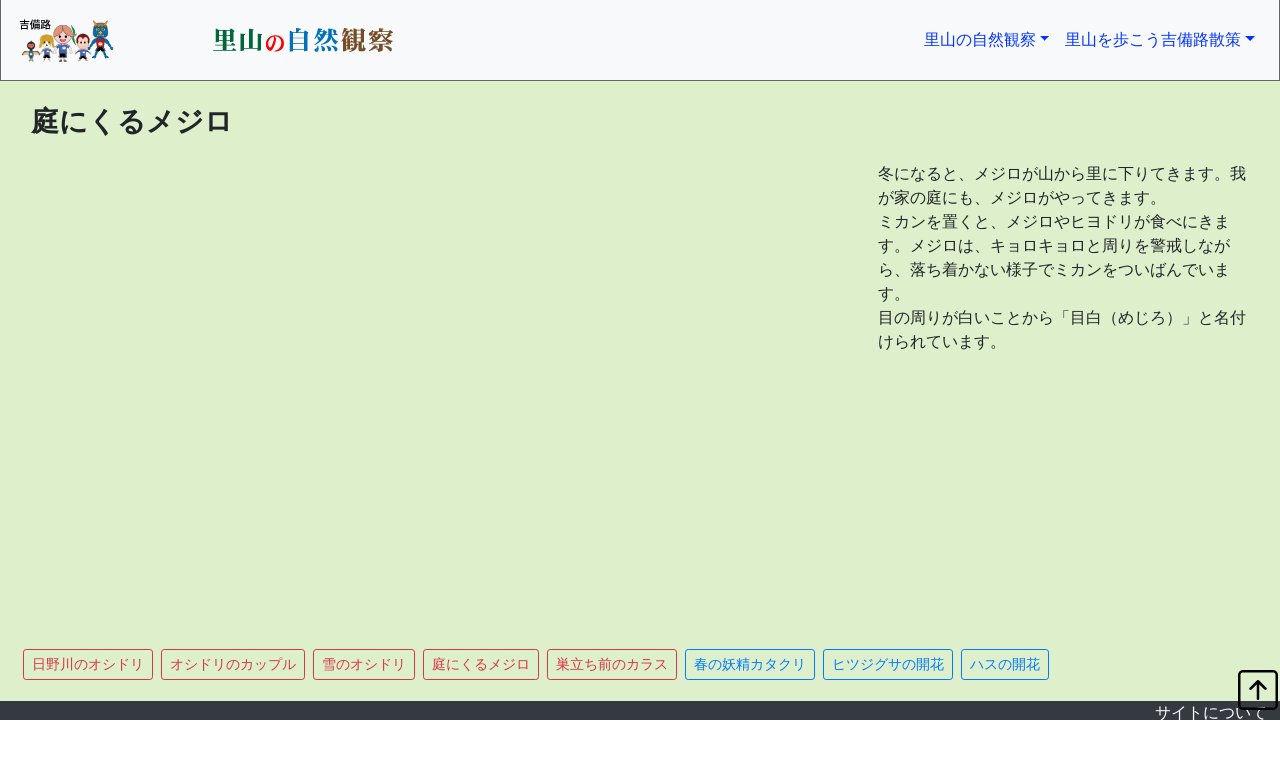

--- FILE ---
content_type: text/html
request_url: https://net-japan.info/satoyama/movie_104.html
body_size: 2883
content:
<!doctype html>
<html lang="ja"><!-- InstanceBegin template="/Templates/douga_temp.dwt" codeOutsideHTMLIsLocked="false" -->
<head>
<meta charset="utf-8">
<meta name="robots" content="index, follow">
<meta name="viewport" content="width=device-width, initial-scale=1, shrink-to-fit=no">
<!-- InstanceBeginEditable name="EditRegion1" -->
<title>庭にくるメジロ&nbsp;|&nbsp;動画 里山の自然観察</title>
<meta name="description" content="冬になると、庭にメジロがきます。ミカンを置いてやると、メジロが食べにきます。">
<meta name="keywords" content="動画,Movie,自然観察,メジロ,里山,庭,ミカン">
<!-- InstanceEndEditable -->
<link href="My_Bootstrap/bootstrap.css" rel="stylesheet">
<link href="css_new/megamMenu.css" rel="stylesheet" type="text/css">
<link href="css_new/layout.css" rel="stylesheet" type="text/css">
<link href="imge/satoyama.ico" rel="shortcut icon" type="image/x-icon">
<!-- InstanceBeginEditable name="EditRegion2" -->
<!-- InstanceEndEditable -->
</head>

<body>
<div class="container" id="top">        <!-- 全体を囲むコンテナ -->
<nav class="navbar sticky-top navbar-expand-lg navbar-light bg-light">
    <a class="navbar-brand" href="./../index.html"><img src="imge/Logo_kibiji_net.svg" width="100" height="60"class="p-0 m-0"></a><a class="navbar-brand" href="index.html"><img src="imge/里山の自然観察.svg" class="site_title img-fluid"></a>
    <button class="navbar-toggler" type="button" data-toggle="collapse" data-target="#navbarNavDropdown" aria-controls="navbarNavDropdown" aria-expanded="false" aria-label="Toggle navigation">
      <span class="navbar-toggler-icon"></span>
    </button>
    <div class="collapse navbar-collapse justify-content-end" id="navbarNavDropdown">
        <ul class="navbar-nav">              
            <li class="nav-item dropdown mega-dropdown active">
                <a class="nav-link dropdown-toggle" href="#" id="MegaMenu"role="button" data-toggle="dropdown" aria-haspopup="true" aria-expanded="false">里山の自然観察<span class="sr-only">(カレント)</span></a>
                  <div class="dropdown-menu mega-dropdown-menu" aria-labelledby="MegaMenu">
                  <div class="row">
                    <p class="MegaMenu1"><a class="nav-link2" href="index.html">里山の自然観察　トップページ</a></p>
                  </div>
                  <div class="row">                                 
                    <div class="col-md-3 col-6">
                      <h6 class="MegaMenu2">野　　鳥</h6>
                      <ul class="navbar-nav flex-column MegaMenu3">
                        <li class="nav-item"><a class="nav-link2" href="tori-yama.php">山野の鳥</a></li>
                        <li class="nav-item"><a class="nav-link2" href="tori-mizu.php">水辺の鳥</a></li>
                        <li class="nav-item"><a class="nav-link2" href="tori-sakuin.php">野鳥の索引</a></li> 
                      </ul>
                    </div>                                 
                    <div class="col-md-3 col-6">
                      <h6 class="MegaMenu2">里山の昆虫</h6>
                      <ul class="navbar-nav flex-column MegaMenu3">
                        <li class="nav-item"><a class="nav-link2" href="musi-tonbo.php">トンボ</a></li>
                        <li class="nav-item"><a class="nav-link2" href="musi-chou.php">チョウ</a></li>
                        <li class="nav-item"><a class="nav-link2" href="musi-sonota.php">その他の昆虫</a></li>
                        <li class="nav-item"><a class="nav-link2" href="musi-sakuin.php">昆虫の索引</a></li>                         
                      </ul>
                    </div>
                    <div class="col-md-3 col-6">
                      <h6 class="MegaMenu2">里山の野草</h6>
                      <ul class="navbar-nav flex-column MegaMenu3">
                        <li class="nav-item"><a class="nav-link2" href="kusa-haru.php">春の野草</a></li>
                        <li class="nav-item"><a class="nav-link2" href="kusa-natu.php">夏の野草</a></li>
                        <li class="nav-item"><a class="nav-link2" href="kusa-aki.php">秋の野草</a></li>
                        <li class="nav-item"><a class="nav-link2" href="kusa-sanroku.php">山麓の野草</a></li>
                        <li class="nav-item"><a class="nav-link2" href="kusa-sitti.php">湿地の野草</a></li>
                        <li class="nav-item"><a class="nav-link2" href="kusa-sakuin.php">野草の索引</a></li> 
                      </ul>
                    </div>                                                            
                    <div class="col-md-3 col-6">
                      <h6 class="MegaMenu2">自然観察</h6>
                      <ul class="navbar-nav flex-column MegaMenu3">
                        <li class="nav-item"><a class="nav-link2" href="tanchou1.html">タンチョウの子育て１</a></li>
                        <li class="nav-item"><a class="nav-link2" href="tanchou2.html">タンチョウの子育て２</a></li>
                        <li class="nav-item"><a class="nav-link2" href="tanchou3.html">タンチョウの写真</a></li>
                        <li class="nav-item"><a class="nav-link2" href="osidori1.html">日野川のオシドリ</a></li>
                        <li class="nav-item"><a class="nav-link2" href="osidori2.html">雪のオシドリ</a></li>
                        <li class="nav-item"><a class="nav-link2" href="yonago.html">米子水鳥公園</a></li>
                        <li class="nav-item"><a class="nav-link2" href="kohoku.html">湖北の冬鳥</a></li>
                        <li class="nav-item"><a class="nav-link2" href="hiigoike.html">ヒイゴ池湿地</a></li>
                        <li class="nav-item"><a class="nav-link2" href="movie.html">動画</a></li>                        
                      </ul>
                    </div>                                    
				  </div>                    
                </div>
          </li>
      </ul>    
    
        <ul class="navbar-nav">
            <li class="nav-item dropdown mega-dropdown">
                <a class="nav-link dropdown-toggle" href="#" id="MegaMenu"role="button" data-toggle="dropdown" aria-haspopup="true" aria-expanded="false">里山を歩こう吉備路散策</a>
                <div class="dropdown-menu mega-dropdown-menu" aria-labelledby="MegaMenu">
                  <div class="row">
                    <p class="MegaMenu1"><a class="nav-link2" href="./../kibiji/index.html">吉備路散策　トップページ</a></p>
                  </div>                
                  <div class="row">
                    <div class="col-md-3 col-6">
                      <h6 class="MegaMenu2">吉備路散策</h6>
                      <ul class="navbar-nav flex-column MegaMenu3">
                        <li class="nav-item"><a class="nav-link2" href="./../kibiji/kokubunji.html">国分寺散策</a></li>
                        <li class="nav-item"><a class="nav-link2" href="./../kibiji/kibitu.html">吉備津神社散策</a></li>
                        <li class="nav-item"><a class="nav-link2" href="./../kibiji/takamatu.html">髙松城址・稲荷散策</a></li>
                        <li class="nav-item"><a class="nav-link2" href="./../kibiji/houfukuji.html">砂川・宝福寺散策</a></li>
                        <li class="nav-item"><a class="nav-link2" href="./../kibiji/asimori.html">足守ふる里散策</a></li>
                        <li class="nav-item"><a class="nav-link2" href="./../kibiji/asimori2.html">足守侍屋敷</a></li> 
                        <li class="nav-item"><a class="nav-link2" href="./../kibiji/ryusenji.html">龍泉寺散策</a></li>                                               
                      </ul>
                    </div>
                    <div class="col-md-3 col-6">
                      <h6 class="MegaMenu2">吉備路の花</h6>
                      <ul class="navbar-nav flex-column MegaMenu3">
                        <li class="nav-item"><a class="nav-link2" href="./../kibiji/flower-kokubunji.html">国分寺の四季</a></li>
                        <li class="nav-item"><a class="nav-link2" href="./../kibiji/flower-kibitu.html">吉備津神社の花</a></li>
                        <li class="nav-item"><a class="nav-link2" href="./../kibiji/flower-takamatu.html">髙松城址公園の花</a></li>
                        <li class="nav-item"><a class="nav-link2" href="./../kibiji/flower-houfukuji.html">宝福寺のもみじ</a></li>                        
                        <li class="nav-item"><a class="nav-link2" href="./../kibiji/flower-ryusenji.html">龍泉寺のもみじ</a></li>
                      </ul>
                    </div>
                    <div class="col-md-3 col-6">
                      <h6 class="MegaMenu2">吉備路について</h6>
                      <ul class="navbar-nav flex-column MegaMenu3">
                        <li class="nav-item"><a class="nav-link2" href="./../kibiji/jikokuhyou.html">吉備線時刻表</a></li>                      
                        <li class="nav-item"><a class="nav-link2" href="./../kibiji/yurai.html">吉備路の由来</a></li>
                        <li class="nav-item"><a class="nav-link2" href="./../kibiji/kibisen.html">吉備線マップ</a></li>
                        <li class="nav-item"><a class="nav-link2" href="./../kibiji/densetu.html">桃太郎伝説</a></li>                                             
                        <li class="nav-item"><a class="nav-link2" href="./../kibiji/momocco.html">ももっこFamily</a></li>
                        
                      </ul>
                    </div>                   
				  </div>
                </div>                  
          </li>
	    </ul>
    </div>
</nav>

<!-- 本文 -->
<!-- InstanceBeginEditable name="EditRegion-n" -->
<div class="w-100 ml-2 pl-lg-2 pl-1 pt-4">
  <h3>庭にくるメジロ</h3>
</div>
<div class="d-lg-flex flex-row ml-lg-3  mx-0 my-3">
  <div class="embed-responsive embed-responsive-16by9 col-lg-8 col-12 p-0"><iframe src="https://www.youtube.com/embed/-PQXoJi2Nk8?rel=0&autoplay=1&mute=1&playsinline=1&loop=1&playlist=-PQXoJi2Nk8" allowfullscreen></iframe></div>
  <div class="d-none d-lg-block col-lg-4 col-12 pt-2 pl-lg-4  pr-lg-3 px-0">
  <p>冬になると、メジロが山から里に下りてきます。我が家の庭にも、メジロがやってきます。<br>
  ミカンを置くと、メジロやヒヨドリが食べにきます。メジロは、キョロキョロと周りを警戒しながら、落ち着かない様子でミカンをついばんでいます。<br>
  目の周りが白いことから「目白（めじろ）」と名付けられています。
  </p>

  </div>
</div>


<!-- InstanceEndEditable -->
<div class="col-12 pl-lg-2 pl-1 py-3">
	<a href="movie_101.html"class="btn btn-outline-danger btn-sm mr-1 mb-1" role="button">日野川のオシドリ</a>
	<a href="movie_102.html"class="btn btn-outline-danger btn-sm mr-1 mb-1" role="button">オシドリのカップル</a>
	<a href="movie_103.html"class="btn btn-outline-danger btn-sm mr-1 mb-1" role="button">雪のオシドリ</a>
	<a href="movie_104.html"class="btn btn-outline-danger btn-sm mr-1 mb-1" role="button">庭にくるメジロ</a>
	<a href="movie_105.html"class="btn btn-outline-danger btn-sm mr-1 mb-1" role="button">巣立ち前のカラス</a>    
    

	<a href="movie_203.html"class="btn btn-outline-primary btn-sm mr-1 mb-1" role="button">春の妖精カタクリ</a>    
	<a href="movie_201.html"class="btn btn-outline-primary btn-sm mr-1 mb-1" role="button">ヒツジグサの開花</a>
	<a href="movie_202.html"class="btn btn-outline-primary btn-sm mr-1 mb-1" role="button">ハスの開花</a>


</div>

<!--- カウンター --->
<div id="cout_0">
  <object type="text/html" data="counter/counter-movie.php" width="1px" height="1px">non object</object>
</div>


<!-- TOPへ -->
<a id="top_btn" href="#top"><img src="./imge/top_btn.svg" alt="" width="40" height="40"></a>
<!-- フッター -->
<div class="footer bg-dark">
      <p class="footer-r"><a href="./index.html#k1">サイトについて</a>&nbsp;&nbsp;</p>
    <div class="text-white text-center">
	  <h6>里山の自然観察<br>
      <small>kibiji.net&nbsp;&nbsp;Copyright&nbsp;<font class="font-c">Ⓒ</font>&nbsp;2007&nbsp;All Rights Reserved.</small><br>
      </h6>
    </div>
</div>


<!-- Bootstrap関連jquery -->
<script src="jquery_new/jquery-3.5.1.min.js"></script>
<script src="My_Bootstrap/bootstrap.min.js"></script>
<!-- InstanceBeginEditable name="EditRegion4" -->

<!-- InstanceEndEditable -->

</div>
</body>
<!-- InstanceEnd --></html>


--- FILE ---
content_type: text/html; charset=UTF-8
request_url: https://net-japan.info/satoyama/counter/counter-movie.php
body_size: 0
content:
<html>
<head>
<meta http-equiv="Content-Type" content="text/html; charset=utf-8"/>
<style type="text/css">
<!--
body {
	font-size: 12px;
	text-align: right;
	margin: 0px;
	padding: 0px;
	height: 70px;
	width: 140px;
	border-top-width: 0px;
	border-right-width: 0px;
	border-bottom-width: 0px;
	border-left-width: 0px;
	color: #006600;
}
-->
</style>
</head>
<body scroll=no>
		
</body>
</html>


--- FILE ---
content_type: text/css
request_url: https://net-japan.info/satoyama/css_new/megamMenu.css
body_size: 304
content:
@charset "utf-8";

.navbar {
	padding-top: 0px;
	padding-right: -15px;
	padding-bottom: 0;
	padding-left: -15px;
	border-right-width: 1px;
	border-bottom-width: 1px;
	border-left-width: 1px;
	border-right-style: solid;
	border-bottom-style: solid;
	border-left-style: solid;
	border-right-color: #666;
	border-bottom-color: #666;
	border-left-color: #666;
}

.dropdown_multilayer_menu::after { 
 content: "\f0d7"; 
 font-family: "Font Awesome 5 Free"
 font-weight: 400; 
}

.dropdown.mega-dropdown { 
position: static;
}
.dropdown-menu.mega-dropdown-menu.show { 
width: 100%;
padding: 5px;
}
.dropdown-submenu:hover .dropdown-submenu-menu {  
visibility: visible;
}
.dropdown-submenu-menu { 
position: absolute; 
left: 0; 
visibility: 
hidden;
}
#MegaMenu {
	font-size: 16px;
	color: #03F;
}
.MegaMenu1 {
	font-size: 18px;
	font-weight: bold;
	color: #03C;
}

.MegaMenu2 {
	font-size: 14px;
	font-weight: 500;
	vertical-align: bottom;
    border-bottom: 2px solid #dee2e6;
}
.MegaMenu3 {
	font-size: 14px;
	color: #03C;	
}
.nav-link2 {
  display: block;
  padding: 0.5rem 0rem 0.5rem 0rem;
}

.nav-link2:hover, .nav-link2:focus {
  text-decoration: none;
}

.nav-link2.disabled {
  color: #03C;
  pointer-events: none;
  cursor: default;
}
.navbar {
	margin-right: -15px;
	margin-left: -15px;
}



--- FILE ---
content_type: text/css
request_url: https://net-japan.info/satoyama/css_new/layout.css
body_size: 657
content:
@charset "utf-8";



/*
::::::::::::::::::::::::::::::::::::::::::::::::::::
Bootstrap 4 breakpoints
*/
@media screen and (max-width: 479px) {  
  h1 {font-size:1.7rem;} /*1rem = 16px*/
  h2 {font-size:1.4rem;}
  h3 {font-size:1.3rem;}
  h4 {font-size:1.2rem;}
  h5 {font-size:1rem;} 
  
.site_title {
	margin: 0px;
	padding: 0px;
	height: 50px;
	width: 90px;
	}  
.keyvisual, .photo1 {
	margin-left: -15px;
	margin-right: -15px;  
}

 .btn1 img {
	height: 50px;
	width: 50px;
	position: relative;
	float: right;
	margin-right: 20px;
	margin-top: 3px;	     
	}


}

/* Small devices (landscape phones, 480px and up) */
@media screen and (min-width: 480px) {  
  h1 {font-size:1.9rem;} /*1rem = 16px*/
  h2 {font-size:1.6rem;}
  h3 {font-size:1.45rem;}
  h4 {font-size:1.3rem;}
  h5 {font-size:1.05rem;} 
  
 .site_title {
	margin: 0px;
	padding: 0px;
	height: 60px;
	width: 140px;
	} 
	
.keyvisual, .photo1 {
	margin-left: -15px;
	margin-right: -15px;  
}



 .btn1 img {
	height: 60px;
	width: 60px;
	position: relative;
	float: right;
	margin-right: 20px;
	margin-top: 3px;	     
	}	
	     
}  
  
}

/* Medium devices (tablets, 768px and up) The navbar toggle appears at this breakpoint */
@media screen and (min-width: 768px) {  
  h1 {font-size:2.1rem;} /*1rem = 16px*/
  h2 {font-size:1.8rem;}
  h3 {font-size:1.6rem;}
  h4 {font-size:1.4rem;}
  h5 {font-size:1,15rem;} 

 .site_title {
	margin-left: 50px;
	padding: 0px;
	height: 60px;
	width: 140px;
	} 
 .btn1 img {
	height: 60px;
	width: 60px;
	position: relative;
	float: right;
	margin-right: 20px;
	margin-top: -70px;	     
	}	
	     
}

/* Large devices (desktops, 992px and up) */
@media screen and (min-width: 992px) { 
  h1 {font-size:2.5rem;} /*1rem = 16px*/
  h2 {font-size:2rem;}
  h3 {font-size:1.75rem;}
  h4 {font-size:1.5rem;}
  h5 {font-size:1.25rem;}
  
 .site_title {
	margin-left: 80px;
	padding: 0px;
	height: 70px;
	width: 180px;
	} 
	
 .btn1 img {
	height: 70px;
	width: 70px;
	position: relative;
	float: right;
	margin-right: 20px;
	margin-top: -80px;	     
	}
}


.container {
	hight: auto;
	background-color: #ddefcb;
	max-width: 1300px;
	height: auto;
}




/* -----ページトップボタン ------ */
a#top_btn img {
	position: fixed;
	bottom: 10px;
	right: 2px;
}

/* ------ フッター ------ */
.footer {
	margin-right: -15px;
	margin-left: -15px;
	height: auto;
	width: auto;
}


.footer-r {
	text-align: right;
	margin-bottom: 0em;
	margin-right: 5px;
}
.footer-r a, .footer-r a:hover, .footer-r a:visited {
	color: #FFF;
}

.container .keyvisual.text-center {

}

.container .row .col-md-4.col-12 .card .card-body .card-text {
	font-size: 0.8rem;
}
.card .card-body .btn.btn-primary {
	padding: 0.25rem;
}
#cout_0 {
	background-color: #ddefcb;
	height: 1px;
	width: 1px;
	position: relative;
}

#top .photo1 #photo {
	z-index: 10;
}
#top .photo1 #btn1 img {
	z-index: 100;
}

.photo2 {
	border: 1px solid #666;
}


--- FILE ---
content_type: image/svg+xml
request_url: https://net-japan.info/satoyama/imge/%E9%87%8C%E5%B1%B1%E3%81%AE%E8%87%AA%E7%84%B6%E8%A6%B3%E5%AF%9F.svg
body_size: 9701
content:
<?xml version="1.0" encoding="utf-8"?>
<!-- Generator: Adobe Illustrator 13.0.0, SVG Export Plug-In . SVG Version: 6.00 Build 14948)  -->
<!DOCTYPE svg PUBLIC "-//W3C//DTD SVG 1.1//EN" "http://www.w3.org/Graphics/SVG/1.1/DTD/svg11.dtd">
<svg version="1.1" id="レイヤー_1" xmlns="http://www.w3.org/2000/svg" xmlns:xlink="http://www.w3.org/1999/xlink" x="0px"
	 y="0px" width="165.631px" height="22.313px" viewBox="0 0 165.631 22.313" enable-background="new 0 0 165.631 22.313"
	 xml:space="preserve">
<g>
	<path fill="#006837" d="M5.813,2.063h9.656L16.5,0.469l2.813,1.875c0.313,0.188,0.469,0.375,0.469,0.563
		c0,0.313-0.156,0.5-0.469,0.563l-0.375,0.094v9l-3.188,0.563v-1.313h-3.375v3.656H16.5l1.594-1.875l2.438,1.969v0.563h-8.156v4.313
		h4.969l1.594-1.875l2.531,1.969v0.563H0.375L0,20.438h9v-4.313H2.156l-0.375-0.656H9v-3.656H5.625v0.938l-3.188,0.563V0.469
		L5.813,2.063z M5.625,6.563H9V2.719H5.625V6.563z M5.625,11.156H9V7.219H5.625V11.156z M12.375,6.563h3.375V2.719h-3.375V6.563z
		 M12.375,11.156h3.375V7.219h-3.375V11.156z"/>
	<path fill="#006837" d="M33.094,0.75l3.656,0.469c0.438,0.063,0.656,0.219,0.656,0.469S37.188,2.125,36.75,2.25l-0.281,0.094
		v16.219h4.594V5.344l3.563,0.375c0.438,0.063,0.657,0.219,0.657,0.469c0,0.188-0.219,0.375-0.657,0.563L44.25,6.938v13.688
		l-3.188,0.563v-1.969H28.594v1.594l-3.188,0.563V5.25l3.563,0.375c0.438,0.063,0.656,0.219,0.656,0.469
		c0,0.188-0.219,0.375-0.656,0.563l-0.375,0.188v11.719h4.5V0.75z"/>
	<path fill="#FF0000" d="M63.11,8.828c1.458,1.354,2.188,3.15,2.188,5.391c0,2.76-0.912,4.74-2.734,5.938
		c-1.667,1.094-3.672,1.641-6.016,1.641l-0.078-0.547c2.396-0.729,4.01-1.693,4.844-2.891c0.989-1.406,1.484-2.813,1.484-4.219
		c0-2.031-0.417-3.516-1.25-4.453c-1.094-1.25-2.475-1.875-4.141-1.875c-0.209,0-0.521,0.026-0.938,0.078
		c0.625,0.521,1.041,0.963,1.25,1.328c0.156,0.26,0.234,0.651,0.234,1.172c0,1.822-0.678,4.193-2.031,7.109
		c-1.146,2.447-2.109,3.672-2.891,3.672c-0.99,0-1.979-0.572-2.969-1.719c-0.938-1.094-1.406-2.553-1.406-4.375
		c0-2.291,0.781-4.193,2.344-5.703c1.771-1.719,3.88-2.578,6.328-2.578C59.724,6.797,61.651,7.474,63.11,8.828z M51.938,10.703
		c-0.781,1.094-1.172,2.291-1.172,3.594c0,0.99,0.156,1.822,0.469,2.5c0.416,0.885,0.885,1.328,1.406,1.328
		c0.625,0,1.406-1.328,2.344-3.984c0.833-2.396,1.25-3.984,1.25-4.766C56.182,9.01,56.104,8.724,56,8.516
		c-0.104-0.208-0.209-0.365-0.313-0.469C54.177,8.463,52.927,9.349,51.938,10.703z"/>
	<path fill="#0071BC" d="M80.282,0.656c0.438,0.063,0.656,0.219,0.656,0.469c0,0.375-0.219,0.594-0.656,0.656l-0.563,0.094
		c-0.688,1-1.188,1.719-1.5,2.156h5.344l1.031-1.781l2.813,1.875c0.25,0.125,0.375,0.281,0.375,0.469
		c0,0.25-0.125,0.438-0.375,0.563l-0.375,0.188v15.75l-3.375,0.563v-1.313h-9.938v1.031l-3.188,0.563V2.344l3.281,1.688h2.625V0
		L80.282,0.656z M73.719,9h9.938V4.688h-9.938V9z M73.719,14.25h9.938V9.656h-9.938V14.25z M73.719,19.688h9.938v-4.781h-9.938
		V19.688z"/>
	<path fill="#0071BC" d="M100.137,0.938c0.313,0.125,0.469,0.281,0.469,0.469c0,0.25-0.219,0.438-0.656,0.563l-0.281,0.094
		l-0.75,1.125h2.156l0.938-1.406l2.813,1.875C105.075,3.844,105.2,4,105.2,4.125c0,0.25-0.156,0.406-0.469,0.469l-0.375,0.094
		L103.606,6h2.531V0.563l3.375,0.375c0.313,0.063,0.5,0.219,0.563,0.469c1.375,0,2.313,0.25,2.813,0.75
		c0.438,0.438,0.656,0.844,0.656,1.219c0,0.688-0.219,1.125-0.656,1.313l1.875,1.406v0.563h-5.438
		c0.875,2.625,2.75,4.594,5.625,5.906l-0.188,0.563c-0.438,0.125-0.781,0.375-1.031,0.75c-0.313,0.5-0.563,1.031-0.75,1.594
		c-2.563-1.875-3.875-4.281-3.938-7.219c-0.25,2-1.219,3.625-2.906,4.875c-1.625,1.188-3.906,2-6.844,2.438L99.2,15
		c2.188-0.625,3.844-1.625,4.969-3c1.188-1.438,1.844-3.219,1.969-5.344h-2.813c-1.063,2.188-2.406,4.031-4.031,5.531
		c-1.75,1.625-3.688,2.875-5.813,3.75l-0.188-0.563c1.875-1.375,3.25-2.656,4.125-3.844c-0.563-0.125-0.844-0.5-0.844-1.125
		c0-0.688-0.344-1.406-1.031-2.156c-0.563,0.75-1.188,1.469-1.875,2.156L93.2,10.125c1.5-2.438,2.656-5.719,3.469-9.844
		L100.137,0.938z M96.856,16.406c0.25,0.938,0.375,1.781,0.375,2.531c0,1.188-0.25,2.031-0.75,2.531
		c-0.375,0.375-0.844,0.563-1.406,0.563c-0.5,0-0.906-0.156-1.219-0.469s-0.469-0.719-0.469-1.219c0-0.438,0.219-0.781,0.656-1.031
		c0.125-0.063,0.5-0.219,1.125-0.469c0.563-0.25,0.875-1.063,0.938-2.438H96.856z M95.825,7.969c0.875,0,1.5,0.094,1.875,0.281
		c0.5,0.25,0.844,0.625,1.031,1.125c0.063,0,0.25-0.344,0.563-1.031c-0.375-0.125-0.625-0.531-0.75-1.219
		c-0.063-0.375-0.438-0.813-1.125-1.313C96.856,6.625,96.325,7.344,95.825,7.969z M97.793,5.25c1.25,0,2.125,0.219,2.625,0.656
		c0.25-0.625,0.5-1.313,0.75-2.063h-2.531L97.793,5.25z M102.293,17.813c0.563,0.563,0.844,1.156,0.844,1.781
		c0,0.563-0.188,1.063-0.563,1.5c-0.25,0.313-0.625,0.469-1.125,0.469c-0.875,0-1.313-0.5-1.313-1.5c0-1.625-0.344-2.75-1.031-3.375
		l0.281-0.281C100.7,16.719,101.668,17.188,102.293,17.813z M107.918,17.813c0.563,0.563,0.844,1.125,0.844,1.688
		s-0.188,1.031-0.563,1.406c-0.313,0.313-0.719,0.469-1.219,0.469c-0.75,0-1.156-0.531-1.219-1.594
		c-0.063-1.125-0.594-2.125-1.594-3l0.188-0.375C106.106,16.719,107.293,17.188,107.918,17.813z M113.356,17.719
		c0.75,0.625,1.125,1.25,1.125,1.875c0,0.688-0.188,1.219-0.563,1.594c-0.313,0.313-0.688,0.469-1.125,0.469
		c-0.563,0-0.938-0.5-1.125-1.5c-0.25-1.25-1.156-2.375-2.719-3.375l0.188-0.469C111.262,16.688,112.668,17.156,113.356,17.719z
		 M109.325,2.063v2.531c0,0.438-0.031,0.906-0.094,1.406h1.594l0.938-1.125c-0.688-0.125-1.031-0.625-1.031-1.5
		c0-0.563-0.281-1.094-0.844-1.594L109.325,2.063z"/>
	<path fill="#754C24" d="M123.462,0.656c0.375,0.063,0.563,0.188,0.563,0.375c0,0.313-0.219,0.5-0.656,0.563L122.9,1.688
		l-0.75,0.938h3.469l1.313-1.594l1.875,1.688v0.563h-3.656l0.188,0.094c0.25,0.125,0.375,0.25,0.375,0.375
		c0,0.188-0.156,0.344-0.469,0.469l-0.281,0.094l-1.125,1.969h2.156l1.219-1.5l2.156,1.594V0.188l3,1.5h3.469l1.031-1.5l2.531,1.781
		c0.313,0.188,0.469,0.375,0.469,0.563S139.712,2.875,139.4,3l-0.375,0.188v10.031l-2.25,0.375v4.969
		c0,0.25,0.094,0.375,0.281,0.375h0.375c0.25,0,0.406-0.281,0.469-0.844l0.375-2.625h0.656c0.063,1.563,0.188,2.469,0.375,2.719
		c0.188,0.313,0.594,0.5,1.219,0.563c-0.063,0.938-0.375,1.688-0.938,2.25c-0.375,0.375-1.156,0.563-2.344,0.563h-2.156
		c-0.75,0-1.125-0.563-1.125-1.688v-6.75h-1.781v0.563l-1.125,0.188l2.25,0.75c0.313,0.125,0.469,0.281,0.469,0.469
		c0,0.25-0.125,0.406-0.375,0.469l-0.375,0.094c-0.438,1.938-1.094,3.344-1.969,4.219c-1.063,1.063-2.938,1.875-5.625,2.438
		l-0.188-0.563c1.375-0.5,2.469-1.156,3.281-1.969h-6v1.406l-2.813,0.563V11.625c-0.375,0.438-0.781,0.844-1.219,1.219l-0.469-0.375
		c1.188-1.75,2.156-3.594,2.906-5.531h-2.25l-0.375-0.656h2.906c0.438-1.25,0.75-2.25,0.938-3h-0.375
		c-0.625,0.813-1.438,1.75-2.438,2.813l-0.469-0.469c0.688-1.563,1.25-3.406,1.688-5.531L123.462,0.656z M121.587,9.656l0.469,0.188
		h1.5l0.375-2.531l2.25,0.375c0.375,0.063,0.563,0.188,0.563,0.375s-0.125,0.313-0.375,0.375l-0.375,0.094l-1.125,1.313h1.5
		l1.125-1.406l1.875,1.5v-3h-5.813C122.931,7.875,122.275,8.781,121.587,9.656z M122.525,12.844h1.031V10.5h-1.031V12.844z
		 M122.525,15.844h1.031V13.5h-1.031V15.844z M122.525,19.125h1.031V16.5h-1.031V19.125z M125.994,12.844h0.188l1.125-1.406
		l2.063,1.5V10.5h-3.375V12.844z M125.994,15.844h0.281l1.219-1.5l1.875,1.594V16.5h-3.375v2.625h0.844l1.219-1.5l1.219,1.031
		c0.438-1,0.75-2.531,0.938-4.594l-0.844,0.188V13.5h-3.375V15.844z M132.181,5.438h3.844V2.344h-3.844V5.438z M132.181,8.906h3.844
		V6.094h-3.844V8.906z M132.181,12.469h3.844V9.563h-3.844V12.469z"/>
	<path fill="#754C24" d="M151.663,17.438c0.188,0.063,0.281,0.188,0.281,0.375c0,0.25-0.281,0.375-0.844,0.375h-0.469
		c-2.688,1.5-5.031,2.594-7.031,3.281L143.319,21c1.938-1.375,3.813-3.125,5.625-5.25L151.663,17.438z M152.788,0.375l3.563,0.281
		c0.375,0.125,0.563,0.281,0.563,0.469s-0.219,0.344-0.656,0.469l-0.281,0.094v1.406h6l0.844-1.219l2.531,1.875
		c0.188,0.125,0.281,0.281,0.281,0.469c0,0.25-0.156,0.375-0.469,0.375h-0.188l-2.156,1.125l1.125,0.75
		c0.25,0.125,0.375,0.344,0.375,0.656c0,0.25-0.219,0.375-0.656,0.375h-0.375l-3.375,2.344c1.438,1,3.25,1.688,5.438,2.063
		l-0.094,0.563c-0.5,0.25-0.875,0.531-1.125,0.844c-0.188,0.25-0.375,0.75-0.563,1.5c-4.25-1.625-7.219-5-8.906-10.125l0.563-0.281
		c1.125,2.188,2.406,3.813,3.844,4.875l1.594-2.813h-3.656l-0.188-0.656h3.75l0.75-1.125l0.281,0.188l0.375-1.125H150.35
		l1.406,0.469c0.313,0.125,0.469,0.281,0.469,0.469S152.038,5,151.663,5.063l-0.469,0.094l-0.844,0.938h1.875l0.563-0.938
		l2.438,1.688c0.188,0.063,0.281,0.219,0.281,0.469c0,0.188-0.156,0.313-0.469,0.375l-0.375,0.094
		c-1.063,1.5-2.438,2.906-4.125,4.219h4.875l1.313-1.594l2.25,1.688v0.563H149.6c-2.438,1.25-4.406,2.063-5.906,2.438l-0.188-0.563
		c0.938-0.438,2.125-1.125,3.563-2.063c-0.438-0.063-0.656-0.469-0.656-1.219c0-0.563-0.125-1-0.375-1.313
		c-0.75,0.5-1.344,0.875-1.781,1.125l-0.281-0.375c2.375-2.938,3.875-5.25,4.5-6.938h-1.406c0.063,1.375-0.188,2.344-0.75,2.906
		c-0.438,0.438-0.938,0.656-1.5,0.656c-0.375,0-0.719-0.156-1.031-0.469c-0.25-0.25-0.375-0.594-0.375-1.031
		c0-0.75,0.406-1.313,1.219-1.688c1-0.5,1.563-1.25,1.688-2.25h0.563l0.188,1.219h5.719V0.375z M162.35,14.813v0.563h-6.188v3.844
		c0,1.063-0.219,1.719-0.656,1.969c-1,0.563-2.031,0.844-3.094,0.844c-0.438,0-0.656-0.188-0.656-0.563
		c0-0.688-0.125-1.156-0.375-1.406c-0.188-0.188-0.719-0.344-1.594-0.469v-0.563h3v-3.656h-6.563l-0.188-0.656h12.75l1.219-1.5
		L162.35,14.813z M146.975,9.281c0.875,0.25,1.406,0.844,1.594,1.781c0.063-0.063,0.219-0.25,0.469-0.563
		c-0.188-0.188-0.281-0.375-0.281-0.563c0-0.438-0.25-0.969-0.75-1.594C147.819,8.531,147.475,8.844,146.975,9.281z M148.944,7.5
		c0.938,0.313,1.5,0.719,1.688,1.219c0.563-0.75,1.031-1.406,1.406-1.969h-2.25L148.944,7.5z M163.944,18.375
		c0.438,0.438,0.656,1,0.656,1.688c0,0.438-0.125,0.781-0.375,1.031s-0.531,0.375-0.844,0.375c-0.438,0-0.844-0.25-1.219-0.75
		c-1.313-1.75-2.969-3.031-4.969-3.844l0.281-0.469C160.788,16.719,162.944,17.375,163.944,18.375z"/>
</g>
</svg>


--- FILE ---
content_type: image/svg+xml
request_url: https://net-japan.info/satoyama/imge/top_btn.svg
body_size: 278
content:
<svg width="1em" height="1em" viewBox="0 0 16 16" class="bi bi-arrow-up-square" fill="currentColor" xmlns="http://www.w3.org/2000/svg">
  <path fill-rule="evenodd" d="M14 1H2a1 1 0 0 0-1 1v12a1 1 0 0 0 1 1h12a1 1 0 0 0 1-1V2a1 1 0 0 0-1-1zM2 0a2 2 0 0 0-2 2v12a2 2 0 0 0 2 2h12a2 2 0 0 0 2-2V2a2 2 0 0 0-2-2H2z"/>
  <path fill-rule="evenodd" d="M8 12a.5.5 0 0 0 .5-.5V5.707l2.146 2.147a.5.5 0 0 0 .708-.708l-3-3a.5.5 0 0 0-.708 0l-3 3a.5.5 0 1 0 .708.708L7.5 5.707V11.5a.5.5 0 0 0 .5.5z"/>
</svg>

--- FILE ---
content_type: image/svg+xml
request_url: https://net-japan.info/satoyama/imge/Logo_kibiji_net.svg
body_size: 170869
content:
<?xml version="1.0" encoding="utf-8"?>
<!-- Generator: Adobe Illustrator 13.0.0, SVG Export Plug-In  -->
<!DOCTYPE svg PUBLIC "-//W3C//DTD SVG 1.1//EN" "http://www.w3.org/Graphics/SVG/1.1/DTD/svg11.dtd" [
	<!ENTITY ns_flows "http://ns.adobe.com/Flows/1.0/">
]>
<svg version="1.1"
	 xmlns="http://www.w3.org/2000/svg" xmlns:xlink="http://www.w3.org/1999/xlink" xmlns:a="http://ns.adobe.com/AdobeSVGViewerExtensions/3.0/"
	 x="0px" y="0px" width="680px" height="320px" viewBox="-8.85 -9.816 680 320" enable-background="new -8.85 -9.816 680 320"
	 xml:space="preserve">
<defs>
	<symbol  id="Deleted_Symbol" viewBox="-220.856 -322.696 441.712 645.391">
		<path fill="#076BB0" stroke="#040000" stroke-width="2" d="M216.144-138.729c-6,6-14,10-14,10l-15,2c0,0-0.426,10.28-13,37
			c-8,17-16,17-16,17s-10,40-30,61s-32,26-32,26c-23,6-39,7-39,7l-25-2l-2,27L0,45.357l-30.144,0.913l-2-27l-25,2c0,0-16-1-39-7
			c0,0-12-5-32-26s-30-61-30-61s-8,0-16-17c-12.573-26.72-13-37-13-37l-15-2c0,0-8-4-14-10s-5-13,5-8
			c6.985,3.492,9.089,4.545,9.724,4.862c-1.536-0.815-9.193-5.567-12.724-20.862c-2.999-12.995,12.987-21.992,27.981-13.011
			c15.664,9.382,22.947,25.668,19.021,44.002c0.267-0.916,22.156,16.365,24.213,18.854c8.825,10.681,14.15,23.703,21.785,35.155
			c4,6,0.574-3.535,26,14c29,20,26,27,26,27l9-5c0,0,2-44,9-63s9-20,11-24s-3-12-3-12s-12-11-23.002-28.002
			c-7.665-11.849-8.456-26.296-12.196-39.551c-3.545-12.556-12.327-21.934-15.802-34.447c0,0,0-20,0-26s-13-3-26-13
			s-10.933-3.047-20-16c-7-10-1-18,11-17c11.509,0.959,32.205,10.193,33.879,12.711c-0.565-1.364-2.997-7.422-3.879-12.711
			c-1-6,0-10,8.009-3.993c5.987,4.492,12.514,10.825,15.172,18.017c2.113,5.715,5.71,12.79,6.189,18.905
			c0.254,3.239-3.126,11.106-2.37,13.071c0,0.001,11.381,6.791,14.934,16.031c4.369,11.361,6.985,23.311,10.123,35.023
			c10.519-0.281,18.772,9.99,23.943,17.945c13,20,17,44,17,44h1.287h9.713h1.287c0,0,4-24,17-44
			c5.171-7.955,13.424-18.227,23.943-17.945c3.138-11.713,5.754-23.662,10.121-35.023c3.555-9.24,14.936-16.03,14.936-16.031
			c0.756-1.965-2.625-9.832-2.371-13.071c0.48-6.115,4.078-13.19,6.191-18.905c2.658-7.192,9.184-13.524,15.17-18.017
			c8.01-6.007,9.01-2.007,8.01,3.993c-0.882,5.289-3.313,11.347-3.879,12.711c1.674-2.518,22.369-11.752,33.879-12.711
			c12-1,18,7,11,17c-9.067,12.953-7,6-20,16s-26,7-26,13s0,26,0,26c-3.477,12.514-12.258,21.892-15.802,34.447
			c-3.741,13.255-4.532,27.702-12.196,39.551c-11.002,17.002-23.002,28.002-23.002,28.002s-5,8-3,12s4,5,11,24s9,63,9,63l9,5
			c0,0-3-7,26-27c25.426-17.535,22-8,26-14c7.635-11.452,12.96-24.475,21.785-35.155c2.057-2.488,23.945-19.77,24.213-18.854
			c-3.927-18.334,3.355-34.62,19.021-44.002c14.995-8.981,30.98,0.016,27.981,13.011c-3.529,15.295-11.188,20.047-12.724,20.862
			c0.635-0.317,2.738-1.37,9.724-4.862C221.144-151.729,222.144-144.729,216.144-138.729z M-201.145-141.729L-201.145-141.729
			L-201.145-141.729z M201.144-141.729C201.144-141.729,201.144-141.729,201.144-141.729L201.144-141.729z"/>
		<g>
			<polygon stroke="#040000" points="88.856,-196.729 83.856,-180.729 70.856,-150.729 54.856,-131.729 54.856,-117.729 
				2.856,-117.729 -0.144,-117.729 -52.144,-117.729 -52.144,-131.729 -69.144,-150.729 -82.144,-180.729 -86.144,-196.729 
				-9.144,-196.729 1.356,-166.479 11.856,-196.729 			"/>
			<polyline fill="none" stroke="#FFFFFF" stroke-width="7" points="-37.144,-118.729 -37.144,-133.729 -58.144,-157.729 
				-73.144,-191.729 			"/>
			<polyline fill="none" stroke="#FFFFFF" stroke-width="7" points="41.856,-120.729 41.856,-135.729 61.856,-160.729 
				76.856,-193.729 			"/>
		</g>
		<polygon fill="#BC1B21" stroke="#040000" stroke-width="3" points="59.856,24.271 36.856,24.271 0.856,-16.617 -37.144,24.271 
			-58.144,24.271 -67.144,-44.729 -63.144,-81.729 -55.144,-125.729 2.856,-127.729 2.856,-126.671 56.856,-125.729 65.856,-80.729 
			69.856,-43.729 		"/>
		<g>
			<path fill="#076BB0" stroke="#040000" stroke-width="6" d="M108.062,227.818l-23.205-21.548l-29,27l-28-29l-27,27l-30-26l-27,27
				l-30-28l-19.28,21.505c-10.87-17.592-17.148-118.969-17.148-118.969c0-63.684,51.627-75.311,115.309-75.311h18.451
				c63.685,0,115.31,10.627,115.31,74.311C126.497,105.807,119.724,209.797,108.062,227.818z"/>
			<path fill="#A27A51" stroke="#040000" stroke-width="6" d="M-56.144,232.271l27-27l30,26l27-27l28,29l29-27l23.205,21.548
				c-20.541,31.74-36.252,52.748-76.874,52.748h-58.451c-41.485,0-57.848-21.912-78.161-54.791l19.28-21.505L-56.144,232.271z"/>
		</g>
		<path fill="#F1AB3F" stroke="#040000" stroke-width="5" d="M-85.463,237.785c0,0,6-8,21,3c15,11,6,19,6,19s-40,44-48,55
			s-14,4-11-10S-85.463,237.785-85.463,237.785z"/>
		<path fill="#F1AB3F" stroke="#040000" stroke-width="5" d="M87.177,237.785c0,0-6-8-21,3c-15,11-6,19-6,19s40,44,48,55s14,4,11-10
			S87.177,237.785,87.177,237.785z"/>
		<g>
			<path fill="#F1AB3F" d="M2.958,93.354c-6.089,0-11.723,3.018-15.458,8.28l-0.58,0.817l-0.86-0.515
				c-2.274-1.361-4.863-2.08-7.488-2.08c-8.068,0-14.631,6.563-14.631,14.632s6.563,14.633,14.631,14.633
				c1.447,0,2.565,1.626,4.417,4.319c3.392,4.934,9.069,13.189,19.167,13.189c0.25,0,0.504-0.005,0.76-0.015
				c10.923-0.43,15.852-8.774,18.796-13.761c1.422-2.407,2.205-3.733,3.467-3.733c8.068,0,14.631-6.564,14.631-14.633
				s-6.563-14.632-14.631-14.632c-2.083,0-4.111,0.441-6.027,1.312l-0.777,0.353l-0.525-0.673
				C14.125,96.086,8.699,93.354,2.958,93.354L2.958,93.354z"/>
			<path d="M2.153,147.714c0.267,0,0.535-0.005,0.806-0.016c15.947-0.626,19.909-17.494,22.22-17.494
				c8.679,0,15.714-7.035,15.714-15.715c0-8.679-7.036-15.716-15.714-15.716c-2.311,0-4.5,0.511-6.477,1.408
				c-3.778-4.833-9.424-7.911-15.743-7.911c-6.669,0-12.578,3.434-16.342,8.737c-2.354-1.411-5.101-2.234-8.044-2.234
				c-8.679,0-15.717,7.037-15.717,15.716c0,8.68,7.038,15.715,15.717,15.715C-18.534,130.204-13.152,147.714,2.153,147.714
				 M2.153,145.546c-9.526,0-14.789-7.655-18.27-12.721c-2.055-2.985-3.292-4.788-5.311-4.788c-7.471,0-13.549-6.078-13.549-13.548
				c0-7.471,6.078-13.549,13.549-13.549c2.429,0,4.827,0.666,6.929,1.927l1.722,1.032l1.162-1.637
				c3.529-4.973,8.841-7.824,14.574-7.824c5.404,0,10.519,2.579,14.035,7.079l1.051,1.344l1.552-0.705
				c1.777-0.806,3.654-1.216,5.581-1.216c7.469,0,13.547,6.078,13.547,13.549c0,7.47-6.078,13.548-13.547,13.548
				c-1.879,0-2.883,1.696-4.4,4.266c-2.831,4.796-7.573,12.822-17.904,13.23C2.629,145.542,2.391,145.546,2.153,145.546
				L2.153,145.546z"/>
		</g>
		<polygon fill="#FFFFFF" stroke="#000000" stroke-width="1.9441" points="-43.816,66.021 -59.055,92.271 -55.789,59.771 		"/>
		<polygon fill="#FFFFFF" stroke="#000000" stroke-width="1.9441" points="46.529,66.021 61.768,92.271 58.503,59.771 		"/>
		<path fill="none" stroke="#F1AB3F" stroke-width="11.6646" d="M-60.144,58.521c0,0,31.566,18.75,60.955,18.75
			c29.39,0,62.045-20,62.045-20"/>
		<g>
			<path fill="#EFEA3A" stroke="#040000" stroke-width="1.2175" d="M-20.51,158.182c0-3.447-2.794-6.24-6.242-6.24h-39.259
				c-3.448,0-6.242,2.793-6.242,6.24v23.848c0,3.447,2.794,6.241,6.242,6.241h39.259c3.448,0,6.242-2.794,6.242-6.241V158.182z"/>
			<path fill="#040000" d="M-31.163,170.909c0-8.405-6.813-15.218-15.218-15.218c-8.404,0-15.219,6.813-15.219,15.218
				c0,8.404,6.814,15.218,15.219,15.218C-37.976,186.127-31.163,179.313-31.163,170.909z"/>
			<path fill="#FFFFFF" d="M-39.685,170.909c0-3.698-2.998-6.696-6.696-6.696s-6.696,2.998-6.696,6.696s2.998,6.696,6.696,6.696
				S-39.685,174.607-39.685,170.909z"/>
		</g>
		<g>
			<path fill="#EFEA3A" stroke="#040000" stroke-width="1.2175" d="M73.965,158.182c0-3.447-2.794-6.24-6.241-6.24h-39.26
				c-3.447,0-6.241,2.793-6.241,6.24v23.848c0,3.447,2.794,6.241,6.241,6.241h39.26c3.447,0,6.241-2.794,6.241-6.241V158.182z"/>
			<path fill="#040000" d="M63.312,170.909c0-8.405-6.813-15.218-15.218-15.218c-8.404,0-15.218,6.813-15.218,15.218
				c0,8.404,6.814,15.218,15.218,15.218C56.499,186.127,63.312,179.313,63.312,170.909z"/>
			<path fill="#FFFFFF" d="M54.79,170.909c0-3.698-2.999-6.696-6.696-6.696c-3.698,0-6.696,2.998-6.696,6.696
				s2.998,6.696,6.696,6.696C51.792,177.605,54.79,174.607,54.79,170.909z"/>
		</g>
		
			<use xlink:href="#桃"  width="367.759" height="310.994" x="-183.88" y="-155.496" transform="matrix(0.2441 0 0 0.2441 0.8574 -69.2744)" overflow="visible"/>
	</symbol>
	<symbol  id="Deleted_Symbol_1" viewBox="-134.829 -227.937 269.659 455.875">
		<g>
			<path fill="#D0A126" stroke="#040000" stroke-width="2" d="M-10.196-16.888c-14.654,2.586-22.413-0.001-43.964-12.069
				c-21.553-12.068-31.896-27.586-38.793-37.931l-1.73-3.446l0.006-0.002l10.002-7.635c2.798,2.334,6.468,5.59,10.652,9.772
				l14.932,17.38c0,0,7.897,1.723,17.379,6.033s18.586,8.932,26.345,10.656C-7.609-32.405-10.196-16.888-10.196-16.888z"/>
			<path fill="#FFFFFF" stroke="#040000" stroke-width="2" d="M-94.684-70.334l-3.891-7.761c0,0-11.482-0.587-12.346-4.896
				c-0.861-4.311-2.447-8.173,4.449-4.724c0,0,1.447,2.724-0.275-3.311c-1.725-6.035,3-6.035,9.033-1.725l3.311,4.172
				c0,0,1.449,1-0.275-4.172s1.725-6.896,6.035,0c4.31,6.896-1.725,10.345-1.725,10.345s2.145,1.479,5.691,4.435l-10.002,7.635
				L-94.684-70.334z"/>
		</g>
		<g>
			<path fill="#D0A126" stroke="#040000" stroke-width="2" d="M10.475-16.888c14.655,2.586,22.413-0.001,43.965-12.069
				c21.551-12.068,31.896-27.586,38.793-37.931l1.729-3.446l-0.004-0.002l-10.002-7.635c-2.798,2.334-6.47,5.59-10.653,9.772
				l-14.931,17.38c0,0-7.897,1.723-17.38,6.033s-18.586,8.932-26.344,10.656C7.888-32.405,10.475-16.888,10.475-16.888z"/>
			<path fill="#FFFFFF" stroke="#040000" stroke-width="2" d="M94.962-70.334l3.893-7.761c0,0,11.482-0.587,12.344-4.896
				c0.863-4.311,2.449-8.173-4.448-4.724c0,0-1.449,2.724,0.276-3.311c1.724-6.035-3-6.035-9.035-1.725l-3.311,4.172
				c0,0-1.447,1,0.277-4.172c1.723-5.172-1.724-6.896-6.035,0s1.725,10.345,1.725,10.345s-2.147,1.479-5.692,4.435l10.002,7.635
				L94.962-70.334z"/>
		</g>
		<g>
			<path fill="#D0A126" stroke="#040000" stroke-width="2" d="M-10.206-125.935c-13.436-9.405-25.861-35.346-29.311-48.276
				c-2.475-9.281-4.949-25.222-6.148-33.482c4.175,0,8.35,0,12.525,0c2.035,5.677,4.369,14.934,4.83,28.311
				c7.76,5.172,18.38,23.552,23.828,38.931C0.016-127.758-10.206-125.935-10.206-125.935z"/>
			<path fill="#FFFFFF" stroke="#040000" stroke-width="2" d="M-46.413-213.004c0,0-6.033-0.001-12.068-5.173
				c-6.035-5.172-2.586-8.62-2.586-8.62s13.792-0.863,19.827,1.724s4.897,6.034,4.897,10.345c-0.107-0.129,1.436,2.104,3.203,7.035
				c-4.175,0-8.351,0-12.525,0C-46.137-210.942-46.413-213.004-46.413-213.004z"/>
			<line fill="#D0A126" stroke="#040000" stroke-width="2" x1="-56.756" y1="-225.935" x2="-51.584" y2="-220.763"/>
		</g>
		<g>
			<path fill="#D0A126" stroke="#040000" stroke-width="2" d="M10.485-125.936c13.436-9.406,25.861-35.346,29.309-48.277
				c2.477-9.281,4.951-25.221,6.15-33.482c-4.176,0-8.352,0-12.525,0c-2.035,5.678-4.369,14.934-4.83,28.311
				c-7.761,5.172-18.381,23.553-23.828,38.932C0.265-127.76,10.485-125.936,10.485-125.936z"/>
			<path fill="#FFFFFF" stroke="#040000" stroke-width="2" d="M46.69-213.006c0,0,6.035,0,12.07-5.172
				c6.033-5.172,2.586-8.621,2.586-8.621s-13.793-0.863-19.829,1.725c-6.033,2.586-4.897,6.033-4.897,10.344
				c0.108-0.129-1.435,2.104-3.202,7.035c4.174,0,8.349,0,12.525,0C46.417-210.943,46.69-213.006,46.69-213.006z"/>
			<line fill="#D0A126" stroke="#040000" stroke-width="2" x1="57.036" y1="-225.936" x2="51.864" y2="-220.764"/>
		</g>
		<path fill="#D0A126" stroke="#040000" stroke-width="2" d="M19.968-69.9c0-42.136-8.877-76.293-19.828-76.293
			c-10.952,0-19.829,34.157-19.829,76.293S-10.812,6.393,0.14,6.393C11.091,6.393,19.968-27.765,19.968-69.9z"/>
		<g>
			<path fill="#FFFFFF" stroke="#040000" stroke-width="3" d="M-64.383,45.242C-62.723,13.375-35.057-6.574,0.14-6.82
				c35.197,0.246,59.027,24.427,64.521,52.063c3.4,17.095,11.673,23.055,16.162,35.572c7.291,18.058,9.281,40.854,9.281,58.992
				c0,47.673-40.229,86.347-89.965,86.631c-49.737-0.284-89.966-38.958-89.966-86.631c0-18.139,1.992-40.935,9.281-58.992
				C-70.48,61.65-68.756,59.927-64.383,45.242L-64.383,45.242z"/>
			<path fill="none" stroke="#040000" stroke-width="2" d="M-27.247,23.48c7.167-5.771,16.793-9.313,27.386-9.313
				c9.99,0,19.117,3.15,26.137,8.35"/>
			<path fill="#D0A126" d="M0.14,226.307c-49.338-0.725-89.103-39.22-89.103-86.615c0-18.138,1.99-40.936,9.281-58.992
				c2.91-8.117,7.047-13.149,10.523-20.341c6.637-2.813,14.961-5.067,20.16-4.728c12.932,0.849,18.103,5.173,23.275,10.346
				c5.173,5.173,6.934,23.871,7.76,31.587c0.861,8.054,8.49,15.694,17.248,15.813c9.328,0.125,17.233-6.897,18.958-15.813
				c1.473-7.618,2.586-26.414,7.757-31.587c5.172-5.173,10.346-8.636,23.276-10.346c5.166-0.682,13.523,1.915,20.16,4.728
				c3.477,7.191,7.615,12.224,10.525,20.341c7.289,18.057,9.281,40.854,9.281,58.992C89.243,187.087,49.477,225.582,0.14,226.307z"
				/>
			<path fill="#040000" stroke="#FFFFFF" stroke-width="3.63" d="M-26.359,97.66c0-8.064-6.539-14.604-14.604-14.604
				c-8.064,0-14.603,6.539-14.603,14.604c0,8.066,6.539,14.604,14.603,14.604C-32.897,112.264-26.359,105.727-26.359,97.66z"/>
			<path fill="#040000" stroke="#FFFFFF" stroke-width="3.63" d="M54.518,97.66c0-7.332-5.943-13.275-13.275-13.275
				c-7.334,0-13.277,5.943-13.277,13.275c0,7.334,5.943,13.277,13.277,13.277C48.575,110.938,54.518,104.994,54.518,97.66z"/>
			<path fill="#040000" d="M15.312,46.668c0-6.021-6.793-10.904-15.171-10.904c-8.38,0-15.174,4.883-15.174,10.904
				c0,6.023,6.794,10.906,15.174,10.906C8.518,57.574,15.312,52.691,15.312,46.668z"/>
			<g>
				<path fill="#F7D771" stroke="#040000" stroke-width="2" d="M-48.722,212.031c0,0-10.344,5.17-25-0.863
					c0,0-19.826-12.068-30.172-29.31s-10.346-28.448-12.068-44.827c-1.725-16.38,0.861-45.69,0-56.035
					c-0.863-10.345-11.207-39.655-16.379-55.172c-5.174-15.518,2.811-32.152,29.309-21.552c8.621,3.448,13.795,17.241,16.381,28.448
					c0,0,6.035,46.552,4.311,64.654c-1.725,18.104-6.036,39.656-3.45,55.173c2.586,15.517,11.207,28.448,21.551,29.311
					c10.345,0.862,13.794,1.724,13.794,1.724s1.723,2.586,4.31,12.932C-43.549,206.858-48.722,212.031-48.722,212.031z"/>
				<path fill="#D0A126" d="M-50.857,212.031c0,0-11.793-0.83-24.25-6.863c0,0-11.926-9.896-21.646-23.31
					c-11.357-15.672-11.793-28.448-13.258-44.827c-1.467-16.38,4.6-38.449,1-56.035c-3.734-18.243-11.525-39.655-15.922-55.172
					c-4.399-15.518,12.791-22.016,21.912-13.552c9.402,8.724,9.402,9.585,11.924,20.448c0,0,5.129,46.552,3.664,64.654
					c-1.467,18.104-5.131,39.656-2.932,55.173c2.197,15.517,14.525,30.448,23.318,31.311s15.724-0.276,15.724-0.276
					s1.465,2.586,3.664,12.932C-45.46,206.858-50.857,212.031-50.857,212.031z"/>
			</g>
			<g>
				<path fill="#F7D771" stroke="#040000" stroke-width="2" d="M48.722,212.756c0,0,10.346,5.171,25-0.863
					c0,0,19.828-12.068,30.174-29.309c10.344-17.242,10.344-28.449,12.068-44.828s-0.862-45.69,0-56.035
					c0.861-10.344,11.207-39.655,16.379-55.172c5.172-15.518-2.811-32.152-29.311-21.553c-8.62,3.449-13.793,17.242-16.379,28.449
					c0,0-6.035,46.551-4.311,64.654s6.035,39.656,3.449,55.173s-11.207,28.449-21.552,29.312
					c-10.344,0.861-13.793,1.723-13.793,1.723s-1.723,2.586-4.311,12.932C43.55,207.584,48.722,212.756,48.722,212.756z"/>
				<path fill="#D0A126" d="M50.856,212.756c0,0,11.793-0.829,24.25-6.863c0,0,11.926-9.896,21.646-23.309
					c11.357-15.674,11.795-28.449,13.26-44.828c1.464-16.379-4.601-38.449-1-56.035c3.733-18.243,11.524-39.655,15.921-55.172
					c4.397-15.518-12.791-22.016-21.914-13.553c-9.402,8.725-9.402,9.586-11.922,20.449c0,0-5.129,46.551-3.665,64.654
					c1.467,18.104,5.131,39.656,2.932,55.173c-2.2,15.517-14.525,30.449-23.318,31.312c-8.795,0.861-15.725-0.277-15.725-0.277
					s-1.465,2.586-3.664,12.932S50.856,212.756,50.856,212.756z"/>
			</g>
		</g>
		<g>
			<path fill="#040000" stroke="#040000" stroke-width="2" d="M54.829-142.658c-6.035,10.344-13.793,23.275-13.793,23.275
				l-0.863,12.068L0.14-107.59v0.345l-40.035,0.275l-0.861-12.068c0,0-7.76-12.932-13.794-23.276
				c-6.034-10.345-6.896-30.237-6.896-30.237h47.793l13.793,19.03v-0.344l13.792-19.031h47.793
				C61.725-172.896,60.862-153.004,54.829-142.658z"/>
			<path fill="none" stroke="#FFFFFF" stroke-width="6" d="M-54.273-170.763c0,0-0.275,11.207,3.171,18.966
				c3.449,7.759,16.38,26.724,16.38,26.724l0.862,14.655"/>
			<path fill="none" stroke="#FFFFFF" stroke-width="6" d="M54.858-172.97c0,0,0.275,11.207-3.172,18.966
				c-3.449,7.759-16.379,26.724-16.379,26.724l-0.863,14.655"/>
		</g>
		<g>
			<path fill="#4265AF" stroke="#040000" d="M0.278-28.625l-14.207,16.483l-15.241,0.862c0,0-14.655-4.311-24.139-6.896
				l-22.931-9.76l15.518-29.31l15.517,6.034v-66.172l90.691-0.276v66.448L61-57.246l15.518,29.311c0,0-19.808,8.16-22.931,9.759
				c-5.682,2.907-24.998,6.897-24.998,6.897l-13.518-0.277L0.278-28.625z"/>
			<polyline fill="none" stroke="#FFFFFF" stroke-width="6" points="-70.93,-33.969 -28.653,-18.625 -15.24,-18.314 			"/>
			<polyline fill="none" stroke="#FFFFFF" stroke-width="6" points="71.347,-33.797 29.069,-18.451 15.657,-18.142 			"/>
		</g>
		
			<use xlink:href="#桃"  width="367.759" height="310.994" x="-183.88" y="-155.496" transform="matrix(0.1462 0 0 0.1462 15.8047 -55.418)" overflow="visible"/>
	</symbol>
	<symbol  id="桃" viewBox="-183.88 -155.496 367.759 310.994">
		<path fill="#87BD43" stroke="#666666" stroke-width="1.1753" d="M3.154-147.413c0,0,90.177,43.44,140.041,47.165
			c0,0,88.055-1.241,3.181-34.752C61.505-168.514,3.154-147.413,3.154-147.413z"/>
		<g>
			<linearGradient id="SVGID_2_" gradientUnits="userSpaceOnUse" x1="-0.9771" y1="-146.7285" x2="-0.9771" y2="153.4971">
				<stop  offset="0" style="stop-color:#FEF3EE"/>
				<stop  offset="0.153" style="stop-color:#FEF0EA"/>
				<stop  offset="0.2936" style="stop-color:#FCE8DD"/>
				<stop  offset="0.4295" style="stop-color:#FBDAC9"/>
				<stop  offset="0.5624" style="stop-color:#F8C5AC"/>
				<stop  offset="0.6919" style="stop-color:#F4A988"/>
				<stop  offset="0.8022" style="stop-color:#F08C65"/>
			</linearGradient>
			<path fill="url(#SVGID_2_)" d="M-4.592-146.729c-41.068,0-80.325,16.96-110.539,47.755c-27.01,27.53-43.136,62.557-43.136,93.696
				c0,35.696,22.557,65.456,36.003,80.019c18.87,20.437,42.773,36.28,59.479,39.424c16.743,3.151,31.646,16.516,43.621,27.254
				c6.926,6.212,13.468,12.078,16.685,12.078c2.497,0,6.954-4.021,12.115-8.678c9.328-8.415,23.424-21.132,44.563-28.178
				c15.4-5.133,40.57-19.614,62.086-40.396c18.055-17.438,39.654-45.395,40.024-79.544c0.328-30.245-15.775-64.777-43.075-92.374
				C81.136-128.119,38.19-146.729-4.592-146.729L-4.592-146.729z"/>
			<path fill="#040000" d="M-2.479,155.498c8.45,0,23.507-25.691,57.31-36.959C85.131,108.438,157.621,60.295,158.308-3.276
				c0.705-65.143-71.891-145.452-162.9-145.452c-91.012,0-155.677,81.128-155.677,143.452c0,61.155,65.054,115.375,97.114,121.407
				C-35.986,121.244-12.338,155.498-2.479,155.498 M-2.479,151.498c-2.451,0-9.907-6.687-15.35-11.567
				c-11.519-10.33-27.294-24.477-44.586-27.73c-13.577-2.555-36.895-15.547-58.38-38.815
				c-13.248-14.348-35.473-43.646-35.473-78.661c0-14.804,3.859-31.071,11.163-47.044c7.422-16.23,18.279-31.878,31.401-45.252
				c29.834-30.409,68.585-47.156,109.112-47.156c22.053,0,43.783,4.787,64.584,14.229c18.966,8.607,36.885,21.138,51.818,36.231
				c26.933,27.228,42.819,61.225,42.498,90.949c-0.362,33.457-21.632,60.953-39.413,78.125
				c-21.292,20.565-46.145,34.876-61.331,39.939c-21.537,7.179-35.819,20.064-45.271,28.592
				C4.263,146.973-0.752,151.498-2.479,151.498L-2.479,151.498z"/>
		</g>
		<path fill="#87BD43" stroke="#666666" stroke-width="1.1675" d="M3.179-148.664c0,0-93.351,41.412-144.968,44.96
			c0,0-91.154-1.181-3.295-33.127C-57.225-168.776,3.179-148.664,3.179-148.664z"/>
		<g opacity="0.81">
			<g>
				<path fill="none" d="M-2.681,147.855c0,0-21.117-33.727-22.559-61.221c-1.44-27.494,4.045-68.895,4.045-68.895"/>
				<g>
					<path fill="#1A1A1A" d="M-1.07,146.484c0.029,0.537-0.977,0.303-0.21,0.494C-0.927,146.681-0.682,146.424-1.07,146.484z"/>
					<path fill="#1A1A1A" d="M-19.965,19.551c-3.128,1.22-0.414,3.661-2.48,5.176c-0.144,0.19,1.613,0.133,1.174,0.545
						c-2.471,1.423-1.401,4.237,0.151,6.461l0.468-0.076c0.287,0.423-1.267,0.744-1.097,1.179c0.301,0.033,0.442-0.089,0.85,0.049
						c-0.924,0.012-0.5,0.703-1.194,0.813c0.337,0.197,1.061,0.254,1.442,0.504l-1.062,0.134c-2.53,0.416,0.015,1.614-1.344,2.39
						c0.245-0.021,0.442-0.092,0.668,0.002c-1.635,1.301-1.518,3.137-2.212,4.705c0.371-0.032,1.043-0.033,1.449,0.097
						c-1.1-0.016-1.418,0.46-1.668,0.876c1.106,0.29-1.087,0.657-0.509,1.219l0.248-0.022c-1.207,0.278,0.631,0.613-0.803,0.803
						l0.862,0.312c-1.596,0.036,0.778,0.61-0.053,0.856l-0.323-0.036c-0.408,0.263,0.375,0.479,0.085,0.729l0.179,0.04
						c-0.462,0.604,0.388,1.043-0.847,0.932c0.974,0.3,0.5-0.582,1.917-0.12c-1.438,1.993-1.342,4.178-1.505,6.286
						c0.483,0.271,0.624,0.434,1.092,0.518c-0.266,0.194-0.281,0.778-0.927,0.931c0.031-0.069,0.625,0.175,0.678,0.29
						c0.444,0.412-1.386,0.336-0.855,0.792c0.338-0.148,0.741-0.182,1.199-0.097c-0.987,0.3-0.86,0.791-1.198,1.197
						c0.211-0.054,0.342-0.148,0.73-0.11c-1.122,0.402,0.181,0.86-0.533,1.229l0.722-0.112c0.831,0.702-1.507,0.11-1.023,0.706
						c0.233-0.124,0.51-0.061,0.802-0.069c-1.326,0.459-0.939,1.34-1.408,1.846c0.1-0.026,0.295-0.009,0.295-0.009
						c-0.193,0.568,0.183,1.189-0.41,1.798c0.307,0.244,1.748,0.003,1.457,0.6c-1.434-0.086-0.635,1.008-2.243,0.58
						c0.209,0.533,0.72,1.38,0.22,1.709c0.553-0.214,1.744,0.318,1.88-0.109l0.86,0.359c0.588-0.026-0.188-0.343,0.549-0.211
						c-0.068,0.213-0.658,0.821-0.43,1.022c-0.894,0.369-2.556,0.684-2.753,1.331c0.568-0.289,1.578,0.223,1.83,0.022l-2.772,0.828
						c-0.074,0.216,1.128,0.078,0.745,0.383c-0.377-0.026-0.619,0.104-0.931,0.191c0.167,0.086-0.381,0.898,1.034,1.025
						c0.545,0.109,0.301-0.347,0.8-0.094c-0.017,0.399-0.507,0.406-0.538,0.807l0.189,0.012c0.207,0.269-0.616,0.769-1.393,0.466
						c-0.039-0.186,0.849,0.087,0.442-0.195c-0.824,0.171-1.063,0.636-1.082,1.039c0.226-0.134,0.603-0.111,1.005-0.159
						c-1.122,0.521-1.485,1.093-1.953,1.696c-0.673,0.001,1.227-0.213,0.872-0.307c0.931,0.785-1.337,1.597,0.022,2.252
						c0.118-0.105-0.956-0.061-0.767-0.053c0.08,0.376,1.057,0.361,0.698,0.604c0.571,0.025-0.185,0.307-0.358,0.56
						c-0.412,0.13,0.28,0.064,0.34-0.154c-0.477,0.349-1.363,1.763-0.517,2.569c-0.378-0.013-1.38,0.517-1.335,0.705l0.883-0.086
						c0.532,0.164-0.066,0.629,0.69,0.648c-1.068,0.414,0.892-1.549,0.072-0.998c0.739,0.129-1.399,0.771-0.195,0.639
						c-0.028,0.374-1.017,0.758-0.184,1.101c-0.145-0.101,1.224-0.327,1.164-0.024c-0.15,0.535-0.422,0.159-0.706,0.6l-0.355,0.28
						c-0.861,0.038,0.13,0.476-0.839,0.301c0.712,0.047-0.416,0.794,1.011,0.696l1.124-0.107c-0.077,0.232-1.176,0.413-1.662,0.611
						c0.099,0.027,0.328,0.081,0.508,0.063c-1.72,0.095,0.157,0.546-1.159,0.871c0.618,0.466,0.111,1.241,1.19,1.423
						c-0.502,0.399-1.111,0.768-0.714,1.186c0.152-0.099,0.196-0.218,0.565-0.261c0.521,0.244,0.082,0.339-0.177,0.607
						c0.251-0.07,1.058,0.491,1.693,0.746c-0.478,0.413-1.417,0.356-1.979,0.438c1.728,0.211-0.99,1.188,0.588,1.491
						c0.221-0.158,0.779-0.636,1.234-0.36c1.721,0.175-1.18,0.821-0.318,1.3l-1.414,0.02c0.892,0.152-0.734,0.938,0.686,0.707
						c-0.484,0.253,0.529,0.607-0.841,0.723c1.291,0.756-0.324,2.354,2.204,2.519c-0.206,0.167,0.08,0.451-0.628,0.504
						c-0.793-0.089,0.49-0.394-0.039-0.388c-0.021,0.124-0.39,0.212-0.574,0.256c0.357,0.232,0.491,0.436,1.575-0.022
						c0.942,0.471-2.196,1.049-1.526,1.766c0.551-0.142,0.773-0.121,0.724,0.131l-0.881,0.633c0.311,0.479,1.322,0.041,2.269-0.135
						c-0.105,0.303,0.018,0.62-0.658,0.89l1.259,0.077c-0.909-0.057-0.519,0.342-0.719,0.518l0.2-0.176
						c0.415-0.037,0.239,0.325,0.157,0.51c-0.592,0.09-0.902-0.178-1.113-0.315c-0.381,0.228-0.236,0.423-0.68,0.715
						c0.908-0.264,0.759,0.298,0.905,0.491c0.256,0.201-0.761,0.469-0.714,0.535c0.48-0.104,0.175,0.387,0.8,0.037
						c0.136-0.12-0.508-0.086-0.117-0.323c0.392,0.083,1.219-0.13,0.69,0.348c-0.398,0.361-1.833,0.362-1.14,0.711
						c0.199-0.183,0.561-0.293,0.869-0.47l0.583,0.337l-0.833,0.222c0.228,0.01,0.291-0.051,0.408-0.05
						c-0.85,0.35-0.111,0.758-1.078,1.107c-0.034,0.254,0.692,0.34,0.838,0.533l0.063-0.062c0.546,0.145,0.331,0.569-0.17,0.94
						l0.179-0.06c0.106,0.126,0.071,0.499-0.366,0.813c0.731,0.193,3.175-0.734,2.241-0.052c0.075,0.368-1.358,0.995-1.932,0.996
						c0.748,0.501-0.386,1.649,1.073,1.885c-0.306,0.195-0.533,0.197-0.672,0.453c0.586,0.879-0.342,2.354,1.522,2.597
						c0.253-0.388,0.817-0.285,1.283-0.431c-0.658,0.465,0.852,0.023-0.378,0.515c-0.748,0.22-1.1,0.36-1.487,0.188
						c-0.209,0.7,0.082,1.575,0.875,1.657c-0.393-0.043-0.578,0.156-0.758,0.356c1.164-0.44,1.479-0.083,1.17,0.377l-0.7,0.292
						l0.805-0.048c-0.188,0.201-1.454,0.658-0.664,0.735c0.284-0.081,0.572-0.162,0.794-0.176c-0.482,0.537-1.288,1.346-0.555,1.482
						l1.145-0.088c-0.058,0.19-0.587,0.672-0.985,0.516c0.85,0.374,1.072,0.729,2.039,0.584c-1.785,1.835-1.339,3.418-0.677,4.532
						l0.512-0.247c0.622,0.122-0.851,0.535-0.395,0.611c0.459-0.305,1.19-0.197,1.701-0.694c0.74,0.229-0.671,0.952-0.787,1.347
						c-0.667,0.325,0.342-0.419-0.508-0.004c-0.224,0.151,0.798,0.41-0.214,0.91c0.457-0.054,1.185-0.459,1.583-0.695l-0.393,0.487
						c1.354-0.168,1.857-1.666,3.503-1.929l-0.058,0.316c1.185-0.211,0.955-1.164,1.586-0.693c-0.403,0.481-1.814,1.343-2.375,1.29
						c-0.051,0.691-2.369,1.297-2.024,1.885c0.68-0.087-0.059-0.561,0.845-0.798c0.957-0.06-0.227,0.781,0.174,0.919
						c-0.509-0.124-1.457,0.563-1.57,0.835c0.622,0.108,0.896-0.624,1.189-0.221c-0.568,0.329-0.844,0.937-1.41,0.756
						c-1.291,0.747,0.579,0.304-0.363,1c1.018-0.269,1.998-1.407,2.689-1.126c-0.951,0.317-0.978,1.141-2.448,1.472
						c0.345,0.08,1.075-0.215,1.574-0.599c0.686,0.024-1.374,1.396,0.48,0.688l-0.893,0.506c0.343-0.048,0.629-0.028,1.192-0.11
						c0.124,0.23-0.919,1.339,0.479,0.687c-0.111,0.142,0.195,0.662-0.867,0.888c-0.746-0.077,0.532-0.711-0.868-0.313
						c1.181-0.238,0.079,0.558-0.19,0.919l0.559-0.213c-0.162,0.215,0.081,0.433-0.475,0.774c0.269-0.232,0.662-0.354,0.834-0.319
						l-0.77,0.501c-0.198,0.67,1.501-0.55,1.468,0.026l0.482-0.646c-0.102,0.141,0.739-0.055,0.583,0.283
						c-0.712,0.432-1.539,1.009-2.086,1.353c-0.206,0.414,0.902-0.276,0.252,0.339l0.747-0.755c0.223-0.165,1.348-0.351,1.491,0.003
						c-0.157,0.341-1.075,1.192-1.651,1.035c0.068,0.181,0.643,0.209,1.125-0.186c-0.073,0.516-0.833,0.326-1.136,0.887
						c0.566-0.096,1.482,0.002,2.329-0.084l1.086-0.947l0.124,0.227c0.858-0.776,0.833-0.21,1.812-0.883
						c0.238,0.08-0.029,0.441-0.233,0.727c-1.913,0.344-2.064,1.629-3.667,2.236c-0.114,0.853,3.932-1.41,1.844,0.428
						c-0.454,0.086-1.47,0.972-1.22,0.35c0.358,0.318-1.408,1.024-0.54,1.185c0.458-0.656,1.739-0.393,2.406-1.342
						c-0.489,0.281-0.522-0.09-0.421-0.233c0.672-0.127,1.532-0.79,1.732-0.391c-0.023,0.316,0.114,0.667-0.71,1.014
						c-0.883,0.424-0.093-0.422-0.902,0.174c-0.059,0.643,1.316,0.062-0.139,1.039c-0.03-0.373-0.974-0.003-1.574,0.302
						l-0.184,0.546l0.547-0.36c0.712,0.374-0.969,0.698-0.529,1.188l1.281-0.312c0.922-0.632-0.851-0.602,0.813-1.307
						c0.247,0.332-0.51,0.864,0.078,1c0.1-0.146,0.088-0.271,0.192-0.419c0.12,0.105,2.317-0.843,1.328,0.305
						c-0.351,0.515-0.534,0.361-1.134,0.674c0.113,0.679-0.416,1.17-0.31,1.594c1.129-0.68,0.461,0.604,1.44-0.428
						c-0.789,0.167-1.155-0.717-0.136-1.493c1.498-0.496-0.425-0.359,0.922-1.197c0.267,0.448,1.624-0.271,2.557-0.652
						c0.128,0.095-0.191,0.413-0.291,0.56c-0.814,0.484-0.888,0.312-1.762,0.745c0.484,0.403,0.281,1.134-0.393,1.846
						c0.506-0.043,1.316-0.533,1.294-0.779c0.068,0.74,0.525,1.335,1.083,1.779c-1.563,0.349,0.019,0.817-1.25,1.165
						c-0.471-0.148-1.585,0.096-2.105,0.593c0.19,0.151,0.595-0.323,0.929-0.395c-0.613,0.646,1.398-0.248,0.353,0.623
						c0.145-0.798,1.604-0.995,2.616-1.668c-0.389,0.722,0.752-0.423,0.959-0.026c-0.381,0.714-0.577,1.451-0.566,2.019
						c1.309,0.004,0.782,1.394,1.018,1.912c0.681-0.041,1.776-0.883,2.141-0.724c0.161,0.338-1.422,0.481-0.605,0.657l0.211-0.18
						c-0.19,0.302,1.308,0.422-0.318,1.538l1.202-0.883c0.17,0.022-0.079,0.274-0.174,0.427c0.422-0.235,0.861-0.35,1.055-0.652
						c1.054-0.213,0.206,0.7,0.36,1.04l-0.88,0.233c-0.274,0.895,0.693,0.825,0.739,1.51l0.729-0.453l-0.258,0.577
						c0.672-0.502,1.302-0.49,0.804,0.031l1.328-1.882c-0.568,0.033-0.749,0.771-1.56,1.063c-0.709,0.256-0.788-0.357-0.125-0.85
						c0.19,0.139,0.033,0.242-0.15,0.545c1.066-0.544,0.861-0.804,1.469-1.345c0.014,0.122,0.408,0.075,0.094,0.288
						c0.391-0.484,0.358-0.721,0.2-1.051c-0.281,0.449-0.709,0.256-0.957,0.507c0.894-0.552,1-1.015,0.523-1.262
						c-1.216,0.322,0.261-1.126-0.288-1.413c-0.824,0.708-1.433,1.366-1.649,1.859c-0.627-0.026-0.156-0.336-0.788-0.362
						c0.612-0.53,1.616-1.227,1.827-1.836l-0.698,0.363c0.16-0.536,1.186-1.105,0.749-1.428c-0.743-0.557-1.163-1.322-1.56-1.844
						l-0.7,0.35c1.303-1.109-0.014-1.355,0.417-2.133c-1.053-0.379-0.166-1.926-1.564-1.678c-0.123-1.576-0.155-2.973-1.086-4.187
						l-0.912,0.729c0.633-0.611-0.669,0.132-0.632-0.183c0.95-0.125,0.896-0.848,1.45-1.321c-1.085-0.217-0.58-1.418-0.11-2.289
						l-0.721,0.315c1.078-1.168-0.396-1.258-0.936-1.833c-0.331,0.059-1.055,0.243-1.067,0.003c0.991-0.897,0.823-1.053,1.307-1.918
						c-0.175-0.393-0.745-0.902-1.376-1.104c0.958-2.188-0.698-3.264-0.345-5.221l-0.9,0.236c1.188-2.227-1.149-3.431-0.69-5.081
						l-1.431,0.673c-0.607-0.241,0.039-1.07,1.129-1.349c-0.606-0.242,0.339-1.266-0.976-1.089
						c-0.414-0.321,0.518-0.754,0.604-1.168c-0.841-0.636-0.817-0.994-0.798-1.87l0.158,0.163c-0.302,0.195-0.934,0.415-1.096,0.25
						c0.322-0.434-0.765-0.954,1.125-1.24c-1.327-0.51,0.202-2.206-1.417-2.601c0.513-0.077,0.547-0.312,0.857-0.496
						c-0.186-0.736-1.42-1.229-0.743-2.05c-0.282-0.05-0.792,0.419-0.93,0.131c0.142-0.23,0.648-0.181,0.862-0.475
						c0.558-1.426-1.559-2.167-1.586-3.328c0.471-2.157-0.363-4.048-0.491-5.925l-0.37,0.079c1.335-0.822-1.734-1.255,0.381-2.034
						c-0.37-0.098-0.219-0.527-0.934-0.333c0.971-0.598-1.082-1.278,0.142-2.109c0.04,0.062-0.032,0.104-0.187,0.194
						c-0.901-0.65,0.177-1.365-0.652-2.074c-0.155,0.086-0.258,0.232-0.633,0.277c-0.763-0.252,1.552-0.81-0.28-0.886
						c0.007-0.181,0.908-0.171,0.86-0.06c-0.793-1.732,0.308-3.67,0.698-5.514c-1.108-1.308-3.07-0.038-1.725-1.104
						c-0.353-0.082,0.694-0.069,0.316-0.079c0.503-0.409-2.042-0.617-1.089-0.908c1.119,0.109,0.627-0.193,1.308-0.205
						c-0.728-0.811-1.738-0.978-0.889-1.623l-0.59,0.049c1.659-0.753,0.782-1.637,2.706-2.255c0.394-4.15,1.585-8.102,1.998-12.145
						c-0.177-4.034,0.929-7.913,0.21-12.073c-1.47-1.072-1.423-1.146-0.719-2.151c-0.252,0.024-0.317,0.085-0.546-0.004
						c1.271,0.046,0.18-0.733,1.394-0.739c-0.116-1.531,0.349-2.898,0.488-4.454c-0.157,0.234-1.199,0.27-1.092-0.017l0.837-0.235
						l-0.354-0.081c0.206-0.185,0.851-0.348,1.239-0.105c1.434-3.803-0.728-7.89-0.012-11.695c-0.431-0.965,0.191-2.209,0.56-3.167
						c-1.354-3.099-2.399-5.948-0.848-8.72C-15.755,18.45-19.06,18.405-19.965,19.551z"/>
					<path fill="#1A1A1A" d="M-1.26,145.922c-0.597,0.24-1.072,0.125-1.653,0.795C-2.387,146.44-1.727,146.246-1.26,145.922z"/>
					<path fill="#1A1A1A" d="M-11.516,141.059c0.161-0.101-0.289,0.002-0.393,0.023c0.011,0.126-0.408,0.475-0.075,0.402
						C-12,141.357-11.724,141.23-11.516,141.059z"/>
					<path fill="#1A1A1A" d="M-12.972,139.098c-0.483,0.292-0.64,0.96-0.558,1.264L-12.972,139.098z"/>
					<path fill="#1A1A1A" d="M-16.079,138.152c-0.513,0.04-0.721,0.206-0.589,0.437C-16.393,138.471-16.297,138.323-16.079,138.152z
						"/>
					<path fill="#1A1A1A" d="M-15.005,137.426c-0.071-0.175-0.409-0.107-0.741-0.043C-15.307,137.169-15.82,137.91-15.005,137.426z"
						/>
					<path fill="#1A1A1A" d="M-18.655,133.729c-0.01-0.128,0.303-0.562-0.311-0.392C-18.518,133.261-19.362,134.17-18.655,133.729z"
						/>
					<path fill="#1A1A1A" d="M-18.867,131.288c-0.066-0.051-0.172-0.035-0.068-0.179c-0.292-0.015-0.604,0.289-0.602,0.416
						L-18.867,131.288z"/>
					<polygon fill="#1A1A1A" points="-29.146,90.51 -29.4,90.795 -28.848,90.697 					"/>
					<path fill="#1A1A1A" d="M-29.667,72.286c0.36-0.237-0.526-0.177-0.608-0.22C-30.339,72.286-29.578,71.997-29.667,72.286z"/>
					<polygon fill="#1A1A1A" points="-26.552,62.735 -26.57,62.809 -25.41,62.835 					"/>
				</g>
			</g>
		</g>
	</symbol>
	<symbol  id="桃の葉_x5F_0" viewBox="-36.242 -143.242 72.482 286.491">
		
			<use xlink:href="#桃の葉_x5F_1"  width="77.419" height="209.397" x="-38.709" y="-104.698" transform="matrix(-0.6163 -0.3431 -0.3431 0.6163 -14.1436 70.3896)" overflow="visible"/>
		
			<use xlink:href="#桃の葉_x5F_2"  width="77.417" height="209.397" x="-38.708" y="-104.699" transform="matrix(0.5918 0.3217 -0.3217 0.5918 15.7939 -73.3857)" overflow="visible"/>
	</symbol>
	<symbol  id="桃の葉_x5F_1" viewBox="-38.709 -104.698 77.419 209.397">
		<path fill-rule="evenodd" clip-rule="evenodd" fill="#0F8C43" stroke="#040000" d="M37.761-100.635c0,0-9.482-4.312-14.654-3.449
			c-5.174,0.863-44.829,30.172-52.588,52.586c-7.758,22.414-10.344,41.379-7.758,70.689s9.482,57.759,8.621,62.068
			c-0.651,3.257,5.586,21.553,5.586,21.553s3.778-18.001,5.621-24.138c4.087-13.617,10.344-42.242,13.793-55.173l7.758-41.379
			c0,0,12.068-37.069,12.932-43.104c0.861-6.033,7.758-24.137,12.069-30.172C33.45-97.188,37.761-100.635,37.761-100.635z"/>
		<path fill="none" stroke="#FFFFFF" d="M35.175-100.635c-4.311,0.86-16.379,10.344-21.553,18.103
			C8.45-74.774-2.757-45.464-7.929-19.602c-5.173,25.861-9.053,56.051-9.482,62.069c-0.863,12.068-4.896,51.724-4.896,51.724"/>
	</symbol>
	<symbol  id="桃の葉_x5F_2" viewBox="-38.708 -104.699 77.417 209.397">
		<path fill-rule="evenodd" clip-rule="evenodd" fill="#0F8C43" stroke="#040000" d="M37.761,100.637c0,0-9.481,4.311-14.654,3.447
			c-5.173-0.861-44.828-30.172-52.586-52.586s-10.345-41.379-7.759-70.689s9.482-57.759,8.621-62.068
			c-0.652-3.257,5.586-21.553,5.586-21.553s3.778,18.001,5.621,24.138c4.087,13.617,10.344,42.242,13.792,55.173l7.759,41.379
			c0,0,12.068,37.07,12.931,43.104c0.862,6.035,7.759,24.138,12.069,30.174C33.451,97.188,37.761,100.637,37.761,100.637z"/>
		<path fill="none" stroke="#FFFFFF" d="M35.175,100.637c-4.311-0.863-16.379-10.346-21.552-18.104
			C8.451,74.773-2.756,45.464-7.929,19.602c-5.172-25.861-9.053-56.051-9.482-62.069c-0.863-12.068-4.896-51.724-4.896-51.724"/>
	</symbol>
	
		<pattern  x="-89.85" y="447.459" width="69" height="69" patternUnits="userSpaceOnUse" id="Unnamed_Pattern" viewBox="2.125 -70.896 69 69" overflow="visible">
		<g>
			<polygon fill="none" points="71.125,-1.896 2.125,-1.896 2.125,-70.896 71.125,-70.896 			"/>
			<polygon fill="#F7C454" points="71.125,-1.896 2.125,-1.896 2.125,-70.896 71.125,-70.896 			"/>
			<g>
				<path fill="#FFFFFF" d="M61.772-71.653c0.018,0.072,0.007,0.127-0.026,0.19c-0.053,0.101-0.112,0.063-0.165,0.128
					c-0.05,0.063-0.099,0.276-0.079,0.362c-0.169,0.058-0.01,0.227-0.015,0.35c-0.002,0.05-0.041,0.105-0.045,0.161
					c-0.01,0.119,0.017,0.266,0.068,0.37c0.097,0.198,0.268,0.413,0.435,0.544c0.19,0.148,0.365,0.572,0.608,0.631
					c0.177,0.042,0.384-0.104,0.543-0.143c0.18-0.043,0.397,0.01,0.571-0.053c0.222-0.079,0.127-0.337,0.288-0.45
					c0.104-0.074,0.287-0.01,0.406-0.051c0.2-0.069,0.339-0.263,0.376-0.46c0.016-0.082,0.01-0.145,0.039-0.221
					c0.039-0.103,0.111-0.16,0.09-0.293c-0.01-0.062-0.052-0.12-0.064-0.187c-0.022-0.114,0.002-0.224,0-0.337
					c-0.003-0.2,0.017-0.379-0.078-0.55c-0.38-0.688-1.236-0.929-1.975-0.789c-0.18,0.034-0.287,0.126-0.442,0.207
					c-0.17,0.088-0.139,0.166-0.318,0.224c-0.081,0.026-0.216,0.124-0.215,0.224c0.001,0.115,0.005,0.051,0.012,0.169
					c-0.021,0.011-0.021-0.005-0.03-0.025"/>
				<path fill="#FFFFFF" d="M54.105-71.653c0.018,0.072,0.007,0.127-0.026,0.19c-0.053,0.101-0.112,0.063-0.165,0.128
					c-0.05,0.063-0.099,0.276-0.079,0.362c-0.169,0.058-0.01,0.227-0.015,0.35c-0.002,0.05-0.041,0.105-0.045,0.161
					c-0.01,0.119,0.017,0.266,0.068,0.37c0.097,0.198,0.268,0.413,0.435,0.544c0.19,0.148,0.365,0.572,0.608,0.631
					c0.177,0.042,0.384-0.104,0.543-0.143c0.18-0.043,0.397,0.01,0.571-0.053c0.222-0.079,0.127-0.337,0.288-0.45
					c0.104-0.074,0.287-0.01,0.406-0.051c0.2-0.069,0.339-0.263,0.376-0.46c0.016-0.082,0.01-0.145,0.039-0.221
					c0.039-0.103,0.111-0.16,0.09-0.293c-0.01-0.062-0.052-0.12-0.064-0.187c-0.022-0.114,0.002-0.224,0-0.337
					c-0.003-0.2,0.017-0.379-0.078-0.55c-0.38-0.688-1.236-0.929-1.975-0.789c-0.18,0.034-0.287,0.126-0.442,0.207
					c-0.17,0.088-0.139,0.166-0.318,0.224c-0.081,0.026-0.216,0.124-0.215,0.224c0.001,0.115,0.005,0.051,0.012,0.169
					c-0.021,0.011-0.021-0.005-0.03-0.025"/>
				<path fill="#FFFFFF" d="M46.439-71.653c0.018,0.072,0.007,0.127-0.026,0.19c-0.053,0.101-0.112,0.063-0.165,0.128
					c-0.05,0.063-0.099,0.276-0.079,0.362c-0.169,0.058-0.01,0.227-0.015,0.35c-0.002,0.05-0.041,0.105-0.045,0.161
					c-0.01,0.119,0.017,0.266,0.068,0.37c0.097,0.198,0.268,0.413,0.435,0.544c0.19,0.148,0.365,0.572,0.608,0.631
					c0.177,0.042,0.384-0.104,0.543-0.143c0.18-0.043,0.397,0.01,0.571-0.053c0.222-0.079,0.127-0.337,0.288-0.45
					c0.104-0.074,0.287-0.01,0.406-0.051c0.2-0.069,0.339-0.263,0.376-0.46c0.016-0.082,0.01-0.145,0.039-0.221
					c0.039-0.103,0.111-0.16,0.09-0.293c-0.01-0.062-0.052-0.12-0.064-0.187c-0.022-0.114,0.002-0.224,0-0.337
					c-0.003-0.2,0.017-0.379-0.078-0.55c-0.38-0.688-1.236-0.929-1.975-0.789c-0.18,0.034-0.287,0.126-0.442,0.207
					c-0.17,0.088-0.139,0.166-0.318,0.224c-0.081,0.026-0.216,0.124-0.215,0.224c0.001,0.115,0.005,0.051,0.012,0.169
					c-0.021,0.011-0.021-0.005-0.03-0.025"/>
				<path fill="#FFFFFF" d="M38.772-71.653c0.018,0.072,0.007,0.127-0.026,0.19c-0.053,0.101-0.112,0.063-0.165,0.128
					c-0.05,0.063-0.099,0.276-0.079,0.362c-0.169,0.058-0.01,0.227-0.015,0.35c-0.002,0.05-0.041,0.105-0.045,0.161
					c-0.01,0.119,0.017,0.266,0.068,0.37c0.097,0.198,0.268,0.413,0.435,0.544c0.19,0.148,0.365,0.572,0.608,0.631
					c0.177,0.042,0.384-0.104,0.543-0.143c0.18-0.043,0.397,0.01,0.571-0.053c0.222-0.079,0.127-0.337,0.288-0.45
					c0.104-0.074,0.287-0.01,0.406-0.051c0.2-0.069,0.339-0.263,0.376-0.46c0.016-0.082,0.01-0.145,0.039-0.221
					c0.039-0.103,0.111-0.16,0.09-0.293c-0.01-0.062-0.052-0.12-0.064-0.187c-0.022-0.114,0.002-0.224,0-0.337
					c-0.003-0.2,0.017-0.379-0.078-0.55c-0.38-0.688-1.236-0.929-1.975-0.789c-0.18,0.034-0.287,0.126-0.442,0.207
					c-0.17,0.088-0.139,0.166-0.318,0.224c-0.081,0.026-0.216,0.124-0.215,0.224c0.001,0.115,0.005,0.051,0.012,0.169
					c-0.021,0.011-0.021-0.005-0.03-0.025"/>
				<path fill="#FFFFFF" d="M31.105-71.653c0.018,0.072,0.007,0.127-0.026,0.19c-0.053,0.101-0.112,0.063-0.165,0.128
					c-0.05,0.063-0.099,0.276-0.079,0.362c-0.169,0.058-0.01,0.227-0.015,0.35c-0.002,0.05-0.041,0.105-0.045,0.161
					c-0.01,0.119,0.017,0.266,0.068,0.37c0.097,0.198,0.268,0.413,0.435,0.544c0.19,0.148,0.365,0.572,0.608,0.631
					c0.177,0.042,0.384-0.104,0.543-0.143c0.18-0.043,0.397,0.01,0.571-0.053c0.222-0.079,0.127-0.337,0.288-0.45
					c0.104-0.074,0.287-0.01,0.406-0.051c0.2-0.069,0.339-0.263,0.376-0.46c0.016-0.082,0.01-0.145,0.039-0.221
					c0.039-0.103,0.111-0.16,0.09-0.293c-0.01-0.062-0.052-0.12-0.064-0.187c-0.022-0.114,0.002-0.224,0-0.337
					c-0.003-0.2,0.017-0.379-0.078-0.55c-0.38-0.688-1.236-0.929-1.975-0.789c-0.18,0.034-0.287,0.126-0.442,0.207
					c-0.17,0.088-0.139,0.166-0.318,0.224c-0.081,0.026-0.216,0.124-0.215,0.224c0.001,0.115,0.005,0.051,0.012,0.169
					c-0.021,0.011-0.021-0.005-0.03-0.025"/>
				<path fill="#FFFFFF" d="M23.439-71.653c0.018,0.072,0.007,0.127-0.026,0.19c-0.053,0.101-0.112,0.063-0.165,0.128
					c-0.05,0.063-0.099,0.276-0.079,0.362c-0.169,0.058-0.01,0.227-0.015,0.35c-0.002,0.05-0.041,0.105-0.045,0.161
					c-0.01,0.119,0.017,0.266,0.068,0.37c0.097,0.198,0.268,0.413,0.435,0.544c0.19,0.148,0.365,0.572,0.608,0.631
					c0.177,0.042,0.384-0.104,0.543-0.143c0.18-0.043,0.397,0.01,0.571-0.053c0.222-0.079,0.127-0.337,0.288-0.45
					c0.104-0.074,0.287-0.01,0.406-0.051c0.2-0.069,0.339-0.263,0.376-0.46c0.016-0.082,0.01-0.145,0.039-0.221
					c0.039-0.103,0.111-0.16,0.09-0.293c-0.01-0.062-0.052-0.12-0.064-0.187c-0.022-0.114,0.002-0.224,0-0.337
					c-0.003-0.2,0.017-0.379-0.078-0.55c-0.38-0.688-1.236-0.929-1.975-0.789c-0.18,0.034-0.287,0.126-0.442,0.207
					c-0.17,0.088-0.139,0.166-0.318,0.224c-0.081,0.026-0.216,0.124-0.215,0.224c0.001,0.115,0.005,0.051,0.012,0.169
					c-0.021,0.011-0.021-0.005-0.03-0.025"/>
				<path fill="#FFFFFF" d="M15.772-71.653c0.018,0.072,0.007,0.127-0.026,0.19c-0.053,0.101-0.112,0.063-0.165,0.128
					c-0.05,0.063-0.099,0.276-0.079,0.362c-0.169,0.058-0.01,0.227-0.015,0.35c-0.002,0.05-0.041,0.105-0.045,0.161
					c-0.01,0.119,0.017,0.266,0.068,0.37c0.097,0.198,0.268,0.413,0.435,0.544c0.19,0.148,0.365,0.572,0.608,0.631
					c0.177,0.042,0.384-0.104,0.543-0.143c0.18-0.043,0.397,0.01,0.571-0.053c0.222-0.079,0.127-0.337,0.288-0.45
					c0.104-0.074,0.287-0.01,0.406-0.051c0.2-0.069,0.339-0.263,0.376-0.46c0.016-0.082,0.01-0.145,0.039-0.221
					c0.039-0.103,0.111-0.16,0.09-0.293c-0.01-0.062-0.052-0.12-0.064-0.187c-0.022-0.114,0.002-0.224,0-0.337
					c-0.003-0.2,0.017-0.379-0.078-0.55c-0.38-0.688-1.236-0.929-1.975-0.789c-0.18,0.034-0.287,0.126-0.442,0.207
					c-0.17,0.088-0.139,0.166-0.318,0.224c-0.081,0.026-0.216,0.124-0.215,0.224c0.001,0.115,0.005,0.051,0.012,0.169
					c-0.021,0.011-0.021-0.005-0.03-0.025"/>
				<path fill="#FFFFFF" d="M8.105-71.653c0.018,0.072,0.007,0.127-0.026,0.19c-0.053,0.101-0.112,0.063-0.165,0.128
					c-0.05,0.063-0.099,0.276-0.079,0.362c-0.169,0.058-0.01,0.227-0.015,0.35c-0.002,0.05-0.041,0.105-0.045,0.161
					c-0.01,0.119,0.017,0.266,0.068,0.37c0.097,0.198,0.268,0.413,0.435,0.544c0.19,0.148,0.365,0.572,0.608,0.631
					c0.177,0.042,0.384-0.104,0.543-0.143c0.18-0.043,0.397,0.01,0.571-0.053c0.222-0.079,0.127-0.337,0.288-0.45
					c0.104-0.074,0.287-0.01,0.406-0.051c0.2-0.069,0.339-0.263,0.376-0.46c0.016-0.082,0.01-0.145,0.039-0.221
					c0.039-0.103,0.111-0.16,0.09-0.293c-0.01-0.062-0.052-0.12-0.064-0.187c-0.022-0.114,0.002-0.224,0-0.337
					c-0.003-0.2,0.017-0.379-0.078-0.55c-0.38-0.688-1.236-0.929-1.975-0.789c-0.18,0.034-0.287,0.126-0.442,0.207
					c-0.17,0.088-0.139,0.166-0.318,0.224c-0.081,0.026-0.216,0.124-0.215,0.224c0.001,0.115,0.005,0.051,0.012,0.169
					c-0.021,0.011-0.021-0.005-0.03-0.025"/>
				<path fill="#FFFFFF" d="M0.439-71.653c0.018,0.072,0.008,0.127-0.026,0.19C0.361-71.362,0.3-71.4,0.248-71.335
					c-0.051,0.063-0.099,0.276-0.079,0.362c-0.169,0.058-0.01,0.227-0.015,0.35c-0.002,0.05-0.041,0.105-0.045,0.161
					c-0.01,0.119,0.017,0.266,0.068,0.37c0.097,0.198,0.268,0.413,0.435,0.544c0.19,0.148,0.365,0.572,0.608,0.631
					c0.177,0.042,0.384-0.104,0.543-0.143c0.18-0.043,0.397,0.01,0.571-0.053c0.222-0.079,0.127-0.337,0.288-0.45
					c0.104-0.074,0.287-0.01,0.406-0.051c0.2-0.07,0.339-0.263,0.376-0.46c0.016-0.082,0.01-0.145,0.039-0.221
					c0.038-0.103,0.111-0.16,0.09-0.293c-0.01-0.062-0.051-0.12-0.064-0.187c-0.021-0.114,0.002-0.224,0-0.337
					c-0.003-0.2,0.017-0.379-0.078-0.55c-0.38-0.688-1.236-0.929-1.975-0.789c-0.18,0.034-0.287,0.126-0.442,0.207
					c-0.17,0.088-0.139,0.166-0.318,0.224c-0.081,0.026-0.215,0.124-0.215,0.224c0.002,0.115,0.005,0.051,0.012,0.169
					c-0.021,0.011-0.021-0.005-0.03-0.025"/>
			</g>
			<g>
				<path fill="#FFFFFF" d="M69.439-71.653c0.018,0.072,0.008,0.127-0.026,0.19c-0.052,0.101-0.113,0.063-0.165,0.128
					c-0.051,0.063-0.099,0.276-0.079,0.362c-0.169,0.058-0.01,0.227-0.015,0.35c-0.002,0.05-0.041,0.105-0.045,0.161
					c-0.01,0.119,0.017,0.266,0.068,0.37c0.097,0.198,0.268,0.413,0.435,0.544c0.19,0.148,0.365,0.572,0.608,0.631
					c0.177,0.042,0.384-0.104,0.543-0.143c0.18-0.043,0.397,0.01,0.571-0.053c0.222-0.079,0.127-0.337,0.288-0.45
					c0.104-0.074,0.287-0.01,0.406-0.051c0.2-0.07,0.339-0.263,0.376-0.46c0.016-0.082,0.01-0.145,0.039-0.221
					c0.038-0.103,0.111-0.16,0.09-0.293c-0.01-0.062-0.051-0.12-0.064-0.187c-0.021-0.114,0.002-0.224,0-0.337
					c-0.003-0.2,0.017-0.379-0.078-0.55c-0.38-0.688-1.236-0.929-1.975-0.789c-0.18,0.034-0.287,0.126-0.442,0.207
					c-0.17,0.088-0.139,0.166-0.318,0.224c-0.081,0.026-0.215,0.124-0.215,0.224c0.002,0.115,0.005,0.051,0.012,0.169
					c-0.021,0.011-0.021-0.005-0.03-0.025"/>
			</g>
			<path fill="#FFFFFF" d="M0.495-71.653c0.018,0.072,0.008,0.127-0.026,0.19c-0.052,0.101-0.113,0.063-0.165,0.128
				c-0.051,0.063-0.099,0.276-0.079,0.362c-0.169,0.058-0.01,0.227-0.015,0.35c-0.002,0.05-0.041,0.105-0.045,0.161
				c-0.01,0.119,0.017,0.266,0.068,0.37c0.097,0.198,0.268,0.413,0.435,0.544c0.19,0.148,0.365,0.572,0.608,0.631
				c0.177,0.042,0.384-0.104,0.543-0.143c0.18-0.043,0.397,0.01,0.571-0.053c0.222-0.079,0.127-0.337,0.288-0.45
				c0.104-0.074,0.287-0.01,0.406-0.051c0.2-0.07,0.339-0.263,0.376-0.46c0.016-0.082,0.01-0.145,0.039-0.221
				c0.038-0.103,0.111-0.16,0.09-0.293c-0.01-0.062-0.051-0.12-0.064-0.187c-0.021-0.114,0.002-0.224,0-0.337
				c-0.003-0.2,0.017-0.379-0.078-0.55c-0.38-0.688-1.236-0.929-1.975-0.789c-0.18,0.034-0.287,0.126-0.442,0.207
				c-0.17,0.088-0.139,0.166-0.318,0.224c-0.081,0.026-0.215,0.124-0.215,0.224C0.5-71.68,0.503-71.744,0.51-71.626
				c-0.021,0.011-0.021-0.005-0.03-0.025"/>
			<g>
				<g>
					<path fill="#FFFFFF" d="M69.439-64.001c0.018,0.072,0.007,0.127-0.026,0.19c-0.053,0.101-0.112,0.063-0.165,0.128
						c-0.05,0.063-0.099,0.276-0.079,0.362c-0.169,0.058-0.01,0.227-0.015,0.35c-0.002,0.05-0.041,0.105-0.045,0.161
						c-0.01,0.119,0.017,0.266,0.068,0.37c0.097,0.198,0.268,0.413,0.435,0.544c0.19,0.148,0.365,0.572,0.608,0.631
						c0.177,0.042,0.384-0.104,0.543-0.143c0.18-0.043,0.397,0.01,0.571-0.053c0.222-0.079,0.127-0.337,0.288-0.45
						c0.104-0.074,0.287-0.01,0.406-0.051c0.2-0.069,0.339-0.263,0.376-0.46c0.016-0.082,0.01-0.145,0.039-0.221
						c0.039-0.103,0.111-0.16,0.09-0.293c-0.01-0.062-0.052-0.12-0.064-0.187c-0.022-0.114,0.002-0.224,0-0.337
						c-0.003-0.2,0.017-0.379-0.078-0.55c-0.38-0.688-1.236-0.929-1.975-0.789c-0.18,0.034-0.287,0.126-0.442,0.207
						c-0.17,0.088-0.139,0.166-0.318,0.224c-0.081,0.026-0.216,0.124-0.215,0.224c0.001,0.115,0.005,0.051,0.012,0.169
						c-0.021,0.011-0.021-0.005-0.03-0.025"/>
					<path fill="#FFFFFF" d="M61.778-64.001c0.018,0.072,0.007,0.127-0.026,0.19c-0.053,0.101-0.112,0.063-0.165,0.128
						c-0.05,0.063-0.099,0.276-0.079,0.362c-0.169,0.058-0.009,0.227-0.015,0.35c-0.002,0.05-0.041,0.105-0.045,0.161
						c-0.01,0.119,0.017,0.266,0.068,0.37c0.097,0.198,0.268,0.413,0.435,0.544c0.19,0.148,0.365,0.572,0.608,0.631
						c0.177,0.042,0.384-0.104,0.543-0.143c0.18-0.043,0.397,0.01,0.571-0.053c0.222-0.079,0.127-0.337,0.288-0.45
						c0.104-0.074,0.287-0.01,0.406-0.051c0.2-0.069,0.339-0.263,0.376-0.46c0.016-0.082,0.01-0.145,0.039-0.221
						c0.039-0.103,0.111-0.16,0.09-0.293c-0.01-0.062-0.052-0.12-0.064-0.187c-0.022-0.114,0.002-0.224,0-0.337
						c-0.003-0.2,0.017-0.379-0.078-0.55c-0.38-0.688-1.236-0.929-1.975-0.789c-0.18,0.034-0.287,0.126-0.442,0.207
						c-0.17,0.088-0.139,0.166-0.318,0.224c-0.081,0.026-0.216,0.124-0.215,0.224c0.001,0.115,0.005,0.051,0.012,0.169
						c-0.021,0.011-0.021-0.005-0.03-0.025"/>
					<path fill="#FFFFFF" d="M54.118-64.001c0.018,0.072,0.007,0.127-0.026,0.19c-0.053,0.101-0.112,0.063-0.165,0.128
						c-0.05,0.063-0.099,0.276-0.079,0.362c-0.169,0.058-0.009,0.227-0.015,0.35c-0.002,0.05-0.041,0.105-0.045,0.161
						c-0.01,0.119,0.017,0.266,0.068,0.37c0.097,0.198,0.268,0.413,0.435,0.544c0.19,0.148,0.365,0.572,0.608,0.631
						c0.177,0.042,0.384-0.104,0.543-0.143c0.18-0.043,0.397,0.01,0.571-0.053c0.222-0.079,0.127-0.337,0.288-0.45
						c0.104-0.074,0.287-0.01,0.406-0.051c0.2-0.069,0.339-0.263,0.376-0.46c0.016-0.082,0.01-0.145,0.039-0.221
						c0.039-0.103,0.111-0.16,0.09-0.293c-0.01-0.062-0.052-0.12-0.064-0.187c-0.022-0.114,0.002-0.224,0-0.337
						c-0.003-0.2,0.017-0.379-0.078-0.55c-0.38-0.688-1.236-0.929-1.975-0.789c-0.18,0.034-0.287,0.126-0.442,0.207
						c-0.17,0.088-0.139,0.166-0.318,0.224c-0.081,0.026-0.216,0.124-0.215,0.224c0.001,0.115,0.005,0.051,0.012,0.169
						c-0.021,0.011-0.021-0.005-0.03-0.025"/>
					<path fill="#FFFFFF" d="M46.458-64.001c0.018,0.072,0.007,0.127-0.026,0.19c-0.053,0.101-0.112,0.063-0.165,0.128
						c-0.05,0.063-0.099,0.276-0.079,0.362c-0.169,0.058-0.009,0.227-0.015,0.35c-0.002,0.05-0.041,0.105-0.045,0.161
						c-0.01,0.119,0.017,0.266,0.068,0.37c0.097,0.198,0.268,0.413,0.435,0.544c0.19,0.148,0.365,0.572,0.608,0.631
						c0.177,0.042,0.384-0.104,0.543-0.143c0.18-0.043,0.397,0.01,0.571-0.053c0.222-0.079,0.127-0.337,0.288-0.45
						c0.104-0.074,0.287-0.01,0.406-0.051c0.2-0.069,0.339-0.263,0.376-0.46c0.016-0.082,0.01-0.145,0.039-0.221
						c0.039-0.103,0.111-0.16,0.09-0.293c-0.01-0.062-0.052-0.12-0.064-0.187c-0.022-0.114,0.002-0.224,0-0.337
						c-0.003-0.2,0.017-0.379-0.078-0.55c-0.38-0.688-1.236-0.929-1.975-0.789c-0.18,0.034-0.287,0.126-0.442,0.207
						c-0.17,0.088-0.139,0.166-0.318,0.224c-0.081,0.026-0.216,0.124-0.215,0.224c0.001,0.115,0.005,0.051,0.012,0.169
						c-0.021,0.011-0.021-0.005-0.03-0.025"/>
					<path fill="#FFFFFF" d="M38.797-64.001c0.018,0.072,0.007,0.127-0.026,0.19c-0.053,0.101-0.112,0.063-0.165,0.128
						c-0.05,0.063-0.099,0.276-0.079,0.362c-0.169,0.058-0.009,0.227-0.015,0.35c-0.002,0.05-0.041,0.105-0.045,0.161
						c-0.01,0.119,0.017,0.266,0.068,0.37c0.097,0.198,0.268,0.413,0.435,0.544c0.19,0.148,0.365,0.572,0.608,0.631
						c0.177,0.042,0.384-0.104,0.543-0.143c0.18-0.043,0.397,0.01,0.571-0.053c0.222-0.079,0.127-0.337,0.288-0.45
						c0.104-0.074,0.287-0.01,0.406-0.051c0.2-0.069,0.339-0.263,0.376-0.46c0.016-0.082,0.01-0.145,0.039-0.221
						c0.039-0.103,0.111-0.16,0.09-0.293c-0.01-0.062-0.052-0.12-0.064-0.187c-0.022-0.114,0.002-0.224,0-0.337
						c-0.003-0.2,0.017-0.379-0.078-0.55c-0.38-0.688-1.236-0.929-1.975-0.789c-0.18,0.034-0.287,0.126-0.442,0.207
						c-0.17,0.088-0.139,0.166-0.318,0.224c-0.081,0.026-0.216,0.124-0.215,0.224c0.001,0.115,0.005,0.051,0.012,0.169
						c-0.021,0.011-0.021-0.005-0.03-0.025"/>
					<path fill="#FFFFFF" d="M31.137-64.001c0.018,0.072,0.007,0.127-0.026,0.19c-0.053,0.101-0.112,0.063-0.165,0.128
						c-0.05,0.063-0.099,0.276-0.079,0.362c-0.169,0.058-0.009,0.227-0.015,0.35c-0.002,0.05-0.041,0.105-0.045,0.161
						c-0.01,0.119,0.017,0.266,0.068,0.37c0.097,0.198,0.268,0.413,0.435,0.544c0.19,0.148,0.365,0.572,0.608,0.631
						c0.177,0.042,0.384-0.104,0.543-0.143c0.18-0.043,0.397,0.01,0.571-0.053c0.222-0.079,0.127-0.337,0.288-0.45
						c0.104-0.074,0.287-0.01,0.406-0.051c0.2-0.069,0.339-0.263,0.376-0.46c0.016-0.082,0.01-0.145,0.039-0.221
						c0.039-0.103,0.111-0.16,0.09-0.293c-0.01-0.062-0.052-0.12-0.064-0.187c-0.022-0.114,0.002-0.224,0-0.337
						c-0.003-0.2,0.017-0.379-0.078-0.55c-0.38-0.688-1.236-0.929-1.975-0.789c-0.18,0.034-0.287,0.126-0.442,0.207
						c-0.17,0.088-0.139,0.166-0.318,0.224c-0.081,0.026-0.216,0.124-0.215,0.224c0.001,0.115,0.005,0.051,0.012,0.169
						c-0.021,0.011-0.021-0.005-0.03-0.025"/>
					<path fill="#FFFFFF" d="M23.477-64.001c0.018,0.072,0.007,0.127-0.026,0.19c-0.053,0.101-0.112,0.063-0.165,0.128
						c-0.05,0.063-0.099,0.276-0.079,0.362c-0.169,0.058-0.009,0.227-0.015,0.35c-0.002,0.05-0.041,0.105-0.045,0.161
						c-0.01,0.119,0.017,0.266,0.068,0.37c0.097,0.198,0.268,0.413,0.435,0.544c0.19,0.148,0.365,0.572,0.608,0.631
						c0.177,0.042,0.384-0.104,0.543-0.143c0.18-0.043,0.397,0.01,0.571-0.053c0.222-0.079,0.127-0.337,0.288-0.45
						c0.104-0.074,0.287-0.01,0.406-0.051c0.2-0.069,0.339-0.263,0.376-0.46c0.016-0.082,0.01-0.145,0.039-0.221
						c0.039-0.103,0.111-0.16,0.09-0.293c-0.01-0.062-0.052-0.12-0.064-0.187c-0.022-0.114,0.002-0.224,0-0.337
						c-0.003-0.2,0.017-0.379-0.078-0.55c-0.38-0.688-1.236-0.929-1.975-0.789c-0.18,0.034-0.287,0.126-0.442,0.207
						c-0.17,0.088-0.139,0.166-0.318,0.224c-0.081,0.026-0.216,0.124-0.215,0.224c0.001,0.115,0.005,0.051,0.012,0.169
						c-0.021,0.011-0.021-0.005-0.03-0.025"/>
					<path fill="#FFFFFF" d="M15.816-64.001c0.018,0.072,0.007,0.127-0.026,0.19c-0.053,0.101-0.112,0.063-0.165,0.128
						c-0.05,0.063-0.099,0.276-0.079,0.362c-0.169,0.058-0.009,0.227-0.015,0.35c-0.002,0.05-0.041,0.105-0.045,0.161
						c-0.01,0.119,0.017,0.266,0.068,0.37c0.097,0.198,0.268,0.413,0.435,0.544c0.19,0.148,0.365,0.572,0.608,0.631
						c0.177,0.042,0.384-0.104,0.543-0.143c0.18-0.043,0.397,0.01,0.571-0.053c0.222-0.079,0.127-0.337,0.288-0.45
						c0.104-0.074,0.287-0.01,0.406-0.051c0.2-0.069,0.339-0.263,0.376-0.46c0.016-0.082,0.01-0.145,0.039-0.221
						c0.039-0.103,0.111-0.16,0.09-0.293c-0.01-0.062-0.052-0.12-0.064-0.187c-0.022-0.114,0.002-0.224,0-0.337
						c-0.003-0.2,0.017-0.379-0.078-0.55c-0.38-0.688-1.236-0.929-1.975-0.789c-0.18,0.034-0.287,0.126-0.442,0.207
						c-0.17,0.088-0.139,0.166-0.318,0.224c-0.081,0.026-0.216,0.124-0.215,0.224c0.001,0.115,0.005,0.051,0.012,0.169
						c-0.021,0.011-0.021-0.005-0.03-0.025"/>
					<path fill="#FFFFFF" d="M8.156-64.001c0.018,0.072,0.007,0.127-0.026,0.19c-0.053,0.101-0.112,0.063-0.165,0.128
						c-0.05,0.063-0.099,0.276-0.079,0.362c-0.169,0.058-0.009,0.227-0.015,0.35c-0.002,0.05-0.041,0.105-0.045,0.161
						c-0.01,0.119,0.017,0.266,0.068,0.37c0.097,0.198,0.268,0.413,0.435,0.544c0.19,0.148,0.365,0.572,0.608,0.631
						c0.177,0.042,0.384-0.104,0.543-0.143c0.18-0.043,0.397,0.01,0.571-0.053c0.222-0.079,0.127-0.337,0.288-0.45
						c0.104-0.074,0.287-0.01,0.406-0.051c0.2-0.069,0.339-0.263,0.376-0.46c0.016-0.082,0.01-0.145,0.039-0.221
						c0.039-0.103,0.111-0.16,0.09-0.293c-0.01-0.062-0.052-0.12-0.064-0.187c-0.022-0.114,0.002-0.224,0-0.337
						c-0.003-0.2,0.017-0.379-0.078-0.55c-0.38-0.688-1.236-0.929-1.975-0.789c-0.18,0.034-0.287,0.126-0.442,0.207
						c-0.17,0.088-0.139,0.166-0.318,0.224c-0.081,0.026-0.216,0.124-0.215,0.224c0.001,0.115,0.005,0.051,0.012,0.169
						c-0.021,0.011-0.021-0.005-0.03-0.025"/>
					<path fill="#FFFFFF" d="M0.495-64.001c0.018,0.072,0.007,0.127-0.026,0.19c-0.053,0.101-0.112,0.063-0.165,0.128
						c-0.05,0.063-0.099,0.276-0.079,0.362c-0.169,0.058-0.01,0.227-0.015,0.35c-0.002,0.05-0.041,0.105-0.045,0.161
						c-0.01,0.119,0.017,0.266,0.068,0.37c0.097,0.198,0.268,0.413,0.435,0.544c0.19,0.148,0.365,0.572,0.608,0.631
						c0.177,0.042,0.384-0.104,0.543-0.143C2-61.45,2.217-61.397,2.391-61.46c0.222-0.079,0.127-0.337,0.288-0.45
						c0.104-0.074,0.287-0.01,0.406-0.051c0.2-0.069,0.339-0.263,0.376-0.46c0.016-0.082,0.01-0.145,0.039-0.221
						c0.039-0.103,0.111-0.16,0.09-0.293c-0.01-0.062-0.052-0.12-0.064-0.187c-0.022-0.114,0.002-0.224,0-0.337
						c-0.003-0.2,0.017-0.379-0.078-0.55c-0.38-0.688-1.236-0.929-1.975-0.789c-0.18,0.034-0.287,0.126-0.442,0.207
						c-0.17,0.088-0.139,0.166-0.318,0.224c-0.081,0.026-0.216,0.124-0.215,0.224c0.001,0.115,0.005,0.051,0.012,0.169
						c-0.021,0.011-0.021-0.005-0.03-0.025"/>
				</g>
				<g>
					<path fill="#FFFFFF" d="M69.439-56.348c0.018,0.072,0.007,0.127-0.026,0.19c-0.053,0.101-0.112,0.063-0.165,0.128
						c-0.05,0.063-0.099,0.276-0.079,0.362c-0.169,0.058-0.01,0.227-0.015,0.35c-0.002,0.05-0.041,0.105-0.045,0.161
						c-0.01,0.119,0.017,0.266,0.068,0.37c0.097,0.198,0.268,0.413,0.435,0.544c0.19,0.148,0.365,0.572,0.608,0.631
						c0.177,0.042,0.384-0.104,0.543-0.143c0.18-0.043,0.397,0.01,0.571-0.053c0.222-0.079,0.127-0.337,0.288-0.45
						c0.104-0.074,0.287-0.01,0.406-0.051c0.2-0.069,0.339-0.263,0.376-0.46c0.016-0.082,0.01-0.145,0.039-0.221
						c0.039-0.103,0.111-0.16,0.09-0.293c-0.01-0.062-0.052-0.12-0.064-0.187c-0.022-0.114,0.002-0.224,0-0.337
						c-0.003-0.2,0.017-0.379-0.078-0.55c-0.38-0.688-1.236-0.929-1.975-0.789c-0.18,0.034-0.287,0.126-0.442,0.207
						c-0.17,0.088-0.139,0.166-0.318,0.224c-0.081,0.026-0.216,0.124-0.215,0.224c0.001,0.115,0.005,0.051,0.012,0.169
						c-0.021,0.011-0.021-0.005-0.03-0.025"/>
					<path fill="#FFFFFF" d="M61.778-56.348c0.018,0.072,0.007,0.127-0.026,0.19c-0.053,0.101-0.112,0.063-0.165,0.128
						c-0.05,0.063-0.099,0.276-0.079,0.362c-0.169,0.058-0.009,0.227-0.015,0.35c-0.002,0.05-0.041,0.105-0.045,0.161
						c-0.01,0.119,0.017,0.266,0.068,0.37c0.097,0.198,0.268,0.413,0.435,0.544c0.19,0.148,0.365,0.572,0.608,0.631
						c0.177,0.042,0.384-0.104,0.543-0.143c0.18-0.043,0.397,0.01,0.571-0.053c0.222-0.079,0.127-0.337,0.288-0.45
						c0.104-0.074,0.287-0.01,0.406-0.051c0.2-0.069,0.339-0.263,0.376-0.46c0.016-0.082,0.01-0.145,0.039-0.221
						c0.039-0.103,0.111-0.16,0.09-0.293c-0.01-0.062-0.052-0.12-0.064-0.187c-0.022-0.114,0.002-0.224,0-0.337
						c-0.003-0.2,0.017-0.379-0.078-0.55c-0.38-0.688-1.236-0.929-1.975-0.789c-0.18,0.034-0.287,0.126-0.442,0.207
						c-0.17,0.088-0.139,0.166-0.318,0.224c-0.081,0.026-0.216,0.124-0.215,0.224c0.001,0.115,0.005,0.051,0.012,0.169
						c-0.021,0.011-0.021-0.005-0.03-0.025"/>
					<path fill="#FFFFFF" d="M54.118-56.348c0.018,0.072,0.007,0.127-0.026,0.19c-0.053,0.101-0.112,0.063-0.165,0.128
						c-0.05,0.063-0.099,0.276-0.079,0.362c-0.169,0.058-0.009,0.227-0.015,0.35c-0.002,0.05-0.041,0.105-0.045,0.161
						c-0.01,0.119,0.017,0.266,0.068,0.37c0.097,0.198,0.268,0.413,0.435,0.544c0.19,0.148,0.365,0.572,0.608,0.631
						c0.177,0.042,0.384-0.104,0.543-0.143c0.18-0.043,0.397,0.01,0.571-0.053c0.222-0.079,0.127-0.337,0.288-0.45
						c0.104-0.074,0.287-0.01,0.406-0.051c0.2-0.069,0.339-0.263,0.376-0.46c0.016-0.082,0.01-0.145,0.039-0.221
						c0.039-0.103,0.111-0.16,0.09-0.293c-0.01-0.062-0.052-0.12-0.064-0.187c-0.022-0.114,0.002-0.224,0-0.337
						c-0.003-0.2,0.017-0.379-0.078-0.55c-0.38-0.688-1.236-0.929-1.975-0.789c-0.18,0.034-0.287,0.126-0.442,0.207
						c-0.17,0.088-0.139,0.166-0.318,0.224c-0.081,0.026-0.216,0.124-0.215,0.224c0.001,0.115,0.005,0.051,0.012,0.169
						c-0.021,0.011-0.021-0.005-0.03-0.025"/>
					<path fill="#FFFFFF" d="M46.458-56.348c0.018,0.072,0.007,0.127-0.026,0.19c-0.053,0.101-0.112,0.063-0.165,0.128
						c-0.05,0.063-0.099,0.276-0.079,0.362c-0.169,0.058-0.009,0.227-0.015,0.35c-0.002,0.05-0.041,0.105-0.045,0.161
						c-0.01,0.119,0.017,0.266,0.068,0.37c0.097,0.198,0.268,0.413,0.435,0.544c0.19,0.148,0.365,0.572,0.608,0.631
						c0.177,0.042,0.384-0.104,0.543-0.143c0.18-0.043,0.397,0.01,0.571-0.053c0.222-0.079,0.127-0.337,0.288-0.45
						c0.104-0.074,0.287-0.01,0.406-0.051c0.2-0.069,0.339-0.263,0.376-0.46c0.016-0.082,0.01-0.145,0.039-0.221
						c0.039-0.103,0.111-0.16,0.09-0.293c-0.01-0.062-0.052-0.12-0.064-0.187c-0.022-0.114,0.002-0.224,0-0.337
						c-0.003-0.2,0.017-0.379-0.078-0.55c-0.38-0.688-1.236-0.929-1.975-0.789c-0.18,0.034-0.287,0.126-0.442,0.207
						c-0.17,0.088-0.139,0.166-0.318,0.224c-0.081,0.026-0.216,0.124-0.215,0.224c0.001,0.115,0.005,0.051,0.012,0.169
						c-0.021,0.011-0.021-0.005-0.03-0.025"/>
					<path fill="#FFFFFF" d="M38.797-56.348c0.018,0.072,0.007,0.127-0.026,0.19c-0.053,0.101-0.112,0.063-0.165,0.128
						c-0.05,0.063-0.099,0.276-0.079,0.362c-0.169,0.058-0.009,0.227-0.015,0.35c-0.002,0.05-0.041,0.105-0.045,0.161
						c-0.01,0.119,0.017,0.266,0.068,0.37c0.097,0.198,0.268,0.413,0.435,0.544c0.19,0.148,0.365,0.572,0.608,0.631
						c0.177,0.042,0.384-0.104,0.543-0.143c0.18-0.043,0.397,0.01,0.571-0.053c0.222-0.079,0.127-0.337,0.288-0.45
						c0.104-0.074,0.287-0.01,0.406-0.051c0.2-0.069,0.339-0.263,0.376-0.46c0.016-0.082,0.01-0.145,0.039-0.221
						c0.039-0.103,0.111-0.16,0.09-0.293c-0.01-0.062-0.052-0.12-0.064-0.187c-0.022-0.114,0.002-0.224,0-0.337
						c-0.003-0.2,0.017-0.379-0.078-0.55c-0.38-0.688-1.236-0.929-1.975-0.789c-0.18,0.034-0.287,0.126-0.442,0.207
						c-0.17,0.088-0.139,0.166-0.318,0.224c-0.081,0.026-0.216,0.124-0.215,0.224c0.001,0.115,0.005,0.051,0.012,0.169
						c-0.021,0.011-0.021-0.005-0.03-0.025"/>
					<path fill="#FFFFFF" d="M31.137-56.348c0.018,0.072,0.007,0.127-0.026,0.19c-0.053,0.101-0.112,0.063-0.165,0.128
						c-0.05,0.063-0.099,0.276-0.079,0.362c-0.169,0.058-0.009,0.227-0.015,0.35c-0.002,0.05-0.041,0.105-0.045,0.161
						c-0.01,0.119,0.017,0.266,0.068,0.37c0.097,0.198,0.268,0.413,0.435,0.544c0.19,0.148,0.365,0.572,0.608,0.631
						c0.177,0.042,0.384-0.104,0.543-0.143c0.18-0.043,0.397,0.01,0.571-0.053c0.222-0.079,0.127-0.337,0.288-0.45
						c0.104-0.074,0.287-0.01,0.406-0.051c0.2-0.069,0.339-0.263,0.376-0.46c0.016-0.082,0.01-0.145,0.039-0.221
						c0.039-0.103,0.111-0.16,0.09-0.293c-0.01-0.062-0.052-0.12-0.064-0.187c-0.022-0.114,0.002-0.224,0-0.337
						c-0.003-0.2,0.017-0.379-0.078-0.55c-0.38-0.688-1.236-0.929-1.975-0.789c-0.18,0.034-0.287,0.126-0.442,0.207
						c-0.17,0.088-0.139,0.166-0.318,0.224c-0.081,0.026-0.216,0.124-0.215,0.224c0.001,0.115,0.005,0.051,0.012,0.169
						c-0.021,0.011-0.021-0.005-0.03-0.025"/>
					<path fill="#FFFFFF" d="M23.477-56.348c0.018,0.072,0.007,0.127-0.026,0.19c-0.053,0.101-0.112,0.063-0.165,0.128
						c-0.05,0.063-0.099,0.276-0.079,0.362c-0.169,0.058-0.009,0.227-0.015,0.35c-0.002,0.05-0.041,0.105-0.045,0.161
						c-0.01,0.119,0.017,0.266,0.068,0.37c0.097,0.198,0.268,0.413,0.435,0.544c0.19,0.148,0.365,0.572,0.608,0.631
						c0.177,0.042,0.384-0.104,0.543-0.143c0.18-0.043,0.397,0.01,0.571-0.053c0.222-0.079,0.127-0.337,0.288-0.45
						c0.104-0.074,0.287-0.01,0.406-0.051c0.2-0.069,0.339-0.263,0.376-0.46c0.016-0.082,0.01-0.145,0.039-0.221
						c0.039-0.103,0.111-0.16,0.09-0.293c-0.01-0.062-0.052-0.12-0.064-0.187c-0.022-0.114,0.002-0.224,0-0.337
						c-0.003-0.2,0.017-0.379-0.078-0.55c-0.38-0.688-1.236-0.929-1.975-0.789c-0.18,0.034-0.287,0.126-0.442,0.207
						c-0.17,0.088-0.139,0.166-0.318,0.224c-0.081,0.026-0.216,0.124-0.215,0.224c0.001,0.115,0.005,0.051,0.012,0.169
						c-0.021,0.011-0.021-0.005-0.03-0.025"/>
					<path fill="#FFFFFF" d="M15.816-56.348c0.018,0.072,0.007,0.127-0.026,0.19c-0.053,0.101-0.112,0.063-0.165,0.128
						c-0.05,0.063-0.099,0.276-0.079,0.362c-0.169,0.058-0.009,0.227-0.015,0.35c-0.002,0.05-0.041,0.105-0.045,0.161
						c-0.01,0.119,0.017,0.266,0.068,0.37c0.097,0.198,0.268,0.413,0.435,0.544c0.19,0.148,0.365,0.572,0.608,0.631
						c0.177,0.042,0.384-0.104,0.543-0.143c0.18-0.043,0.397,0.01,0.571-0.053c0.222-0.079,0.127-0.337,0.288-0.45
						c0.104-0.074,0.287-0.01,0.406-0.051c0.2-0.069,0.339-0.263,0.376-0.46c0.016-0.082,0.01-0.145,0.039-0.221
						c0.039-0.103,0.111-0.16,0.09-0.293c-0.01-0.062-0.052-0.12-0.064-0.187c-0.022-0.114,0.002-0.224,0-0.337
						c-0.003-0.2,0.017-0.379-0.078-0.55c-0.38-0.688-1.236-0.929-1.975-0.789c-0.18,0.034-0.287,0.126-0.442,0.207
						c-0.17,0.088-0.139,0.166-0.318,0.224c-0.081,0.026-0.216,0.124-0.215,0.224c0.001,0.115,0.005,0.051,0.012,0.169
						c-0.021,0.011-0.021-0.005-0.03-0.025"/>
					<path fill="#FFFFFF" d="M8.156-56.348c0.018,0.072,0.007,0.127-0.026,0.19c-0.053,0.101-0.112,0.063-0.165,0.128
						c-0.05,0.063-0.099,0.276-0.079,0.362c-0.169,0.058-0.009,0.227-0.015,0.35c-0.002,0.05-0.041,0.105-0.045,0.161
						c-0.01,0.119,0.017,0.266,0.068,0.37c0.097,0.198,0.268,0.413,0.435,0.544c0.19,0.148,0.365,0.572,0.608,0.631
						c0.177,0.042,0.384-0.104,0.543-0.143c0.18-0.043,0.397,0.01,0.571-0.053c0.222-0.079,0.127-0.337,0.288-0.45
						c0.104-0.074,0.287-0.01,0.406-0.051c0.2-0.069,0.339-0.263,0.376-0.46c0.016-0.082,0.01-0.145,0.039-0.221
						c0.039-0.103,0.111-0.16,0.09-0.293c-0.01-0.062-0.052-0.12-0.064-0.187c-0.022-0.114,0.002-0.224,0-0.337
						c-0.003-0.2,0.017-0.379-0.078-0.55c-0.38-0.688-1.236-0.929-1.975-0.789c-0.18,0.034-0.287,0.126-0.442,0.207
						c-0.17,0.088-0.139,0.166-0.318,0.224c-0.081,0.026-0.216,0.124-0.215,0.224c0.001,0.115,0.005,0.051,0.012,0.169
						c-0.021,0.011-0.021-0.005-0.03-0.025"/>
					<path fill="#FFFFFF" d="M0.495-56.348c0.018,0.072,0.007,0.127-0.026,0.19c-0.053,0.101-0.112,0.063-0.165,0.128
						c-0.05,0.063-0.099,0.276-0.079,0.362c-0.169,0.058-0.01,0.227-0.015,0.35c-0.002,0.05-0.041,0.105-0.045,0.161
						c-0.01,0.119,0.017,0.266,0.068,0.37c0.097,0.198,0.268,0.413,0.435,0.544c0.19,0.148,0.365,0.572,0.608,0.631
						c0.177,0.042,0.384-0.104,0.543-0.143c0.18-0.043,0.397,0.01,0.571-0.053c0.222-0.079,0.127-0.337,0.288-0.45
						c0.104-0.074,0.287-0.01,0.406-0.051c0.2-0.069,0.339-0.263,0.376-0.46c0.016-0.082,0.01-0.145,0.039-0.221
						c0.039-0.103,0.111-0.16,0.09-0.293c-0.01-0.062-0.052-0.12-0.064-0.187c-0.022-0.114,0.002-0.224,0-0.337
						c-0.003-0.2,0.017-0.379-0.078-0.55c-0.38-0.688-1.236-0.929-1.975-0.789c-0.18,0.034-0.287,0.126-0.442,0.207
						c-0.17,0.088-0.139,0.166-0.318,0.224c-0.081,0.026-0.216,0.124-0.215,0.224C0.5-56.374,0.503-56.438,0.51-56.32
						c-0.021,0.011-0.021-0.005-0.03-0.025"/>
				</g>
				<g>
					<path fill="#FFFFFF" d="M69.439-48.695c0.018,0.072,0.007,0.127-0.026,0.19c-0.053,0.101-0.112,0.063-0.165,0.128
						c-0.05,0.063-0.099,0.276-0.079,0.362c-0.169,0.058-0.01,0.227-0.015,0.35c-0.002,0.05-0.041,0.105-0.045,0.161
						c-0.01,0.119,0.017,0.266,0.068,0.37c0.097,0.198,0.268,0.413,0.435,0.544c0.19,0.148,0.365,0.572,0.608,0.631
						c0.177,0.042,0.384-0.104,0.543-0.143c0.18-0.043,0.397,0.01,0.571-0.053c0.222-0.079,0.127-0.337,0.288-0.45
						c0.104-0.074,0.287-0.01,0.406-0.051c0.2-0.069,0.339-0.263,0.376-0.46c0.016-0.082,0.01-0.145,0.039-0.221
						c0.039-0.103,0.111-0.16,0.09-0.293c-0.01-0.062-0.052-0.12-0.064-0.187c-0.022-0.114,0.002-0.224,0-0.337
						c-0.003-0.2,0.017-0.379-0.078-0.55c-0.38-0.688-1.236-0.929-1.975-0.789c-0.18,0.034-0.287,0.126-0.442,0.207
						c-0.17,0.088-0.139,0.166-0.318,0.224c-0.081,0.026-0.216,0.124-0.215,0.224c0.001,0.115,0.005,0.051,0.012,0.169
						c-0.021,0.011-0.021-0.005-0.03-0.025"/>
					<path fill="#FFFFFF" d="M61.778-48.695c0.018,0.072,0.007,0.127-0.026,0.19c-0.053,0.101-0.112,0.063-0.165,0.128
						c-0.05,0.063-0.099,0.276-0.079,0.362c-0.169,0.058-0.009,0.227-0.015,0.35c-0.002,0.05-0.041,0.105-0.045,0.161
						c-0.01,0.119,0.017,0.266,0.068,0.37c0.097,0.198,0.268,0.413,0.435,0.544c0.19,0.148,0.365,0.572,0.608,0.631
						c0.177,0.042,0.384-0.104,0.543-0.143c0.18-0.043,0.397,0.01,0.571-0.053c0.222-0.079,0.127-0.337,0.288-0.45
						c0.104-0.074,0.287-0.01,0.406-0.051c0.2-0.069,0.339-0.263,0.376-0.46c0.016-0.082,0.01-0.145,0.039-0.221
						c0.039-0.103,0.111-0.16,0.09-0.293c-0.01-0.062-0.052-0.12-0.064-0.187c-0.022-0.114,0.002-0.224,0-0.337
						c-0.003-0.2,0.017-0.379-0.078-0.55c-0.38-0.688-1.236-0.929-1.975-0.789c-0.18,0.034-0.287,0.126-0.442,0.207
						c-0.17,0.088-0.139,0.166-0.318,0.224c-0.081,0.026-0.216,0.124-0.215,0.224c0.001,0.115,0.005,0.051,0.012,0.169
						c-0.021,0.011-0.021-0.005-0.03-0.025"/>
					<path fill="#FFFFFF" d="M54.118-48.695c0.018,0.072,0.007,0.127-0.026,0.19c-0.053,0.101-0.112,0.063-0.165,0.128
						c-0.05,0.063-0.099,0.276-0.079,0.362c-0.169,0.058-0.009,0.227-0.015,0.35c-0.002,0.05-0.041,0.105-0.045,0.161
						c-0.01,0.119,0.017,0.266,0.068,0.37c0.097,0.198,0.268,0.413,0.435,0.544c0.19,0.148,0.365,0.572,0.608,0.631
						c0.177,0.042,0.384-0.104,0.543-0.143c0.18-0.043,0.397,0.01,0.571-0.053c0.222-0.079,0.127-0.337,0.288-0.45
						c0.104-0.074,0.287-0.01,0.406-0.051c0.2-0.069,0.339-0.263,0.376-0.46c0.016-0.082,0.01-0.145,0.039-0.221
						c0.039-0.103,0.111-0.16,0.09-0.293c-0.01-0.062-0.052-0.12-0.064-0.187c-0.022-0.114,0.002-0.224,0-0.337
						c-0.003-0.2,0.017-0.379-0.078-0.55c-0.38-0.688-1.236-0.929-1.975-0.789c-0.18,0.034-0.287,0.126-0.442,0.207
						c-0.17,0.088-0.139,0.166-0.318,0.224c-0.081,0.026-0.216,0.124-0.215,0.224c0.001,0.115,0.005,0.051,0.012,0.169
						c-0.021,0.011-0.021-0.005-0.03-0.025"/>
					<path fill="#FFFFFF" d="M46.458-48.695c0.018,0.072,0.007,0.127-0.026,0.19c-0.053,0.101-0.112,0.063-0.165,0.128
						c-0.05,0.063-0.099,0.276-0.079,0.362c-0.169,0.058-0.009,0.227-0.015,0.35c-0.002,0.05-0.041,0.105-0.045,0.161
						c-0.01,0.119,0.017,0.266,0.068,0.37c0.097,0.198,0.268,0.413,0.435,0.544c0.19,0.148,0.365,0.572,0.608,0.631
						c0.177,0.042,0.384-0.104,0.543-0.143c0.18-0.043,0.397,0.01,0.571-0.053c0.222-0.079,0.127-0.337,0.288-0.45
						c0.104-0.074,0.287-0.01,0.406-0.051c0.2-0.069,0.339-0.263,0.376-0.46c0.016-0.082,0.01-0.145,0.039-0.221
						c0.039-0.103,0.111-0.16,0.09-0.293c-0.01-0.062-0.052-0.12-0.064-0.187c-0.022-0.114,0.002-0.224,0-0.337
						c-0.003-0.2,0.017-0.379-0.078-0.55c-0.38-0.688-1.236-0.929-1.975-0.789c-0.18,0.034-0.287,0.126-0.442,0.207
						c-0.17,0.088-0.139,0.166-0.318,0.224c-0.081,0.026-0.216,0.124-0.215,0.224c0.001,0.115,0.005,0.051,0.012,0.169
						c-0.021,0.011-0.021-0.005-0.03-0.025"/>
					<path fill="#FFFFFF" d="M38.797-48.695c0.018,0.072,0.007,0.127-0.026,0.19c-0.053,0.101-0.112,0.063-0.165,0.128
						c-0.05,0.063-0.099,0.276-0.079,0.362c-0.169,0.058-0.009,0.227-0.015,0.35c-0.002,0.05-0.041,0.105-0.045,0.161
						c-0.01,0.119,0.017,0.266,0.068,0.37c0.097,0.198,0.268,0.413,0.435,0.544c0.19,0.148,0.365,0.572,0.608,0.631
						c0.177,0.042,0.384-0.104,0.543-0.143c0.18-0.043,0.397,0.01,0.571-0.053c0.222-0.079,0.127-0.337,0.288-0.45
						c0.104-0.074,0.287-0.01,0.406-0.051c0.2-0.069,0.339-0.263,0.376-0.46c0.016-0.082,0.01-0.145,0.039-0.221
						c0.039-0.103,0.111-0.16,0.09-0.293c-0.01-0.062-0.052-0.12-0.064-0.187c-0.022-0.114,0.002-0.224,0-0.337
						c-0.003-0.2,0.017-0.379-0.078-0.55c-0.38-0.688-1.236-0.929-1.975-0.789c-0.18,0.034-0.287,0.126-0.442,0.207
						c-0.17,0.088-0.139,0.166-0.318,0.224c-0.081,0.026-0.216,0.124-0.215,0.224c0.001,0.115,0.005,0.051,0.012,0.169
						c-0.021,0.011-0.021-0.005-0.03-0.025"/>
					<path fill="#FFFFFF" d="M31.137-48.695c0.018,0.072,0.007,0.127-0.026,0.19c-0.053,0.101-0.112,0.063-0.165,0.128
						c-0.05,0.063-0.099,0.276-0.079,0.362c-0.169,0.058-0.009,0.227-0.015,0.35c-0.002,0.05-0.041,0.105-0.045,0.161
						c-0.01,0.119,0.017,0.266,0.068,0.37c0.097,0.198,0.268,0.413,0.435,0.544c0.19,0.148,0.365,0.572,0.608,0.631
						c0.177,0.042,0.384-0.104,0.543-0.143c0.18-0.043,0.397,0.01,0.571-0.053c0.222-0.079,0.127-0.337,0.288-0.45
						c0.104-0.074,0.287-0.01,0.406-0.051c0.2-0.069,0.339-0.263,0.376-0.46c0.016-0.082,0.01-0.145,0.039-0.221
						c0.039-0.103,0.111-0.16,0.09-0.293c-0.01-0.062-0.052-0.12-0.064-0.187c-0.022-0.114,0.002-0.224,0-0.337
						c-0.003-0.2,0.017-0.379-0.078-0.55c-0.38-0.688-1.236-0.929-1.975-0.789c-0.18,0.034-0.287,0.126-0.442,0.207
						c-0.17,0.088-0.139,0.166-0.318,0.224c-0.081,0.026-0.216,0.124-0.215,0.224c0.001,0.115,0.005,0.051,0.012,0.169
						c-0.021,0.011-0.021-0.005-0.03-0.025"/>
					<path fill="#FFFFFF" d="M23.477-48.695c0.018,0.072,0.007,0.127-0.026,0.19c-0.053,0.101-0.112,0.063-0.165,0.128
						c-0.05,0.063-0.099,0.276-0.079,0.362c-0.169,0.058-0.009,0.227-0.015,0.35c-0.002,0.05-0.041,0.105-0.045,0.161
						c-0.01,0.119,0.017,0.266,0.068,0.37c0.097,0.198,0.268,0.413,0.435,0.544c0.19,0.148,0.365,0.572,0.608,0.631
						c0.177,0.042,0.384-0.104,0.543-0.143c0.18-0.043,0.397,0.01,0.571-0.053c0.222-0.079,0.127-0.337,0.288-0.45
						c0.104-0.074,0.287-0.01,0.406-0.051c0.2-0.069,0.339-0.263,0.376-0.46c0.016-0.082,0.01-0.145,0.039-0.221
						c0.039-0.103,0.111-0.16,0.09-0.293c-0.01-0.062-0.052-0.12-0.064-0.187c-0.022-0.114,0.002-0.224,0-0.337
						c-0.003-0.2,0.017-0.379-0.078-0.55c-0.38-0.688-1.236-0.929-1.975-0.789c-0.18,0.034-0.287,0.126-0.442,0.207
						c-0.17,0.088-0.139,0.166-0.318,0.224c-0.081,0.026-0.216,0.124-0.215,0.224c0.001,0.115,0.005,0.051,0.012,0.169
						c-0.021,0.011-0.021-0.005-0.03-0.025"/>
					<path fill="#FFFFFF" d="M15.816-48.695c0.018,0.072,0.007,0.127-0.026,0.19c-0.053,0.101-0.112,0.063-0.165,0.128
						c-0.05,0.063-0.099,0.276-0.079,0.362c-0.169,0.058-0.009,0.227-0.015,0.35c-0.002,0.05-0.041,0.105-0.045,0.161
						c-0.01,0.119,0.017,0.266,0.068,0.37c0.097,0.198,0.268,0.413,0.435,0.544c0.19,0.148,0.365,0.572,0.608,0.631
						c0.177,0.042,0.384-0.104,0.543-0.143c0.18-0.043,0.397,0.01,0.571-0.053c0.222-0.079,0.127-0.337,0.288-0.45
						c0.104-0.074,0.287-0.01,0.406-0.051c0.2-0.069,0.339-0.263,0.376-0.46c0.016-0.082,0.01-0.145,0.039-0.221
						c0.039-0.103,0.111-0.16,0.09-0.293c-0.01-0.062-0.052-0.12-0.064-0.187c-0.022-0.114,0.002-0.224,0-0.337
						c-0.003-0.2,0.017-0.379-0.078-0.55c-0.38-0.688-1.236-0.929-1.975-0.789c-0.18,0.034-0.287,0.126-0.442,0.207
						c-0.17,0.088-0.139,0.166-0.318,0.224c-0.081,0.026-0.216,0.124-0.215,0.224c0.001,0.115,0.005,0.051,0.012,0.169
						c-0.021,0.011-0.021-0.005-0.03-0.025"/>
					<path fill="#FFFFFF" d="M8.156-48.695c0.018,0.072,0.007,0.127-0.026,0.19c-0.053,0.101-0.112,0.063-0.165,0.128
						c-0.05,0.063-0.099,0.276-0.079,0.362c-0.169,0.058-0.009,0.227-0.015,0.35c-0.002,0.05-0.041,0.105-0.045,0.161
						c-0.01,0.119,0.017,0.266,0.068,0.37c0.097,0.198,0.268,0.413,0.435,0.544c0.19,0.148,0.365,0.572,0.608,0.631
						c0.177,0.042,0.384-0.104,0.543-0.143c0.18-0.043,0.397,0.01,0.571-0.053c0.222-0.079,0.127-0.337,0.288-0.45
						c0.104-0.074,0.287-0.01,0.406-0.051c0.2-0.069,0.339-0.263,0.376-0.46c0.016-0.082,0.01-0.145,0.039-0.221
						c0.039-0.103,0.111-0.16,0.09-0.293c-0.01-0.062-0.052-0.12-0.064-0.187c-0.022-0.114,0.002-0.224,0-0.337
						c-0.003-0.2,0.017-0.379-0.078-0.55c-0.38-0.688-1.236-0.929-1.975-0.789c-0.18,0.034-0.287,0.126-0.442,0.207
						c-0.17,0.088-0.139,0.166-0.318,0.224c-0.081,0.026-0.216,0.124-0.215,0.224c0.001,0.115,0.005,0.051,0.012,0.169
						c-0.021,0.011-0.021-0.005-0.03-0.025"/>
					<path fill="#FFFFFF" d="M0.495-48.695c0.018,0.072,0.007,0.127-0.026,0.19c-0.053,0.101-0.112,0.063-0.165,0.128
						c-0.05,0.063-0.099,0.276-0.079,0.362c-0.169,0.058-0.01,0.227-0.015,0.35c-0.002,0.05-0.041,0.105-0.045,0.161
						c-0.01,0.119,0.017,0.266,0.068,0.37c0.097,0.198,0.268,0.413,0.435,0.544c0.19,0.148,0.365,0.572,0.608,0.631
						c0.177,0.042,0.384-0.104,0.543-0.143c0.18-0.043,0.397,0.01,0.571-0.053c0.222-0.079,0.127-0.337,0.288-0.45
						c0.104-0.074,0.287-0.01,0.406-0.051c0.2-0.069,0.339-0.263,0.376-0.46c0.016-0.082,0.01-0.145,0.039-0.221
						c0.039-0.103,0.111-0.16,0.09-0.293c-0.01-0.062-0.052-0.12-0.064-0.187c-0.022-0.114,0.002-0.224,0-0.337
						c-0.003-0.2,0.017-0.379-0.078-0.55c-0.38-0.688-1.236-0.929-1.975-0.789c-0.18,0.034-0.287,0.126-0.442,0.207
						c-0.17,0.088-0.139,0.166-0.318,0.224c-0.081,0.026-0.216,0.124-0.215,0.224c0.001,0.115,0.005,0.051,0.012,0.169
						c-0.021,0.011-0.021-0.005-0.03-0.025"/>
				</g>
				<g>
					<path fill="#FFFFFF" d="M69.439-41.042c0.018,0.072,0.007,0.127-0.026,0.19c-0.053,0.101-0.112,0.063-0.165,0.128
						c-0.05,0.063-0.099,0.276-0.079,0.362c-0.169,0.058-0.01,0.227-0.015,0.35c-0.002,0.05-0.041,0.105-0.045,0.161
						c-0.01,0.119,0.017,0.266,0.068,0.37c0.097,0.198,0.268,0.413,0.435,0.544c0.19,0.148,0.365,0.572,0.608,0.631
						c0.177,0.042,0.384-0.104,0.543-0.143c0.18-0.043,0.397,0.01,0.571-0.053c0.222-0.079,0.127-0.337,0.288-0.45
						c0.104-0.074,0.287-0.01,0.406-0.051c0.2-0.069,0.339-0.263,0.376-0.46c0.016-0.082,0.01-0.145,0.039-0.221
						c0.039-0.103,0.111-0.16,0.09-0.293c-0.01-0.062-0.052-0.12-0.064-0.187c-0.022-0.114,0.002-0.224,0-0.337
						c-0.003-0.2,0.017-0.379-0.078-0.55c-0.38-0.688-1.236-0.929-1.975-0.789c-0.18,0.034-0.287,0.126-0.442,0.207
						c-0.17,0.088-0.139,0.166-0.318,0.224c-0.081,0.026-0.216,0.124-0.215,0.224c0.001,0.115,0.005,0.051,0.012,0.169
						c-0.021,0.011-0.021-0.005-0.03-0.025"/>
					<path fill="#FFFFFF" d="M61.778-41.042c0.018,0.072,0.007,0.127-0.026,0.19c-0.053,0.101-0.112,0.063-0.165,0.128
						c-0.05,0.063-0.099,0.276-0.079,0.362c-0.169,0.058-0.009,0.227-0.015,0.35c-0.002,0.05-0.041,0.105-0.045,0.161
						c-0.01,0.119,0.017,0.266,0.068,0.37c0.097,0.198,0.268,0.413,0.435,0.544c0.19,0.148,0.365,0.572,0.608,0.631
						c0.177,0.042,0.384-0.104,0.543-0.143c0.18-0.043,0.397,0.01,0.571-0.053c0.222-0.079,0.127-0.337,0.288-0.45
						c0.104-0.074,0.287-0.01,0.406-0.051c0.2-0.069,0.339-0.263,0.376-0.46c0.016-0.082,0.01-0.145,0.039-0.221
						c0.039-0.103,0.111-0.16,0.09-0.293c-0.01-0.062-0.052-0.12-0.064-0.187c-0.022-0.114,0.002-0.224,0-0.337
						c-0.003-0.2,0.017-0.379-0.078-0.55c-0.38-0.688-1.236-0.929-1.975-0.789c-0.18,0.034-0.287,0.126-0.442,0.207
						c-0.17,0.088-0.139,0.166-0.318,0.224c-0.081,0.026-0.216,0.124-0.215,0.224c0.001,0.115,0.005,0.051,0.012,0.169
						c-0.021,0.011-0.021-0.005-0.03-0.025"/>
					<path fill="#FFFFFF" d="M54.118-41.042c0.018,0.072,0.007,0.127-0.026,0.19c-0.053,0.101-0.112,0.063-0.165,0.128
						c-0.05,0.063-0.099,0.276-0.079,0.362c-0.169,0.058-0.009,0.227-0.015,0.35c-0.002,0.05-0.041,0.105-0.045,0.161
						c-0.01,0.119,0.017,0.266,0.068,0.37c0.097,0.198,0.268,0.413,0.435,0.544c0.19,0.148,0.365,0.572,0.608,0.631
						c0.177,0.042,0.384-0.104,0.543-0.143c0.18-0.043,0.397,0.01,0.571-0.053c0.222-0.079,0.127-0.337,0.288-0.45
						c0.104-0.074,0.287-0.01,0.406-0.051c0.2-0.069,0.339-0.263,0.376-0.46c0.016-0.082,0.01-0.145,0.039-0.221
						c0.039-0.103,0.111-0.16,0.09-0.293c-0.01-0.062-0.052-0.12-0.064-0.187c-0.022-0.114,0.002-0.224,0-0.337
						c-0.003-0.2,0.017-0.379-0.078-0.55c-0.38-0.688-1.236-0.929-1.975-0.789c-0.18,0.034-0.287,0.126-0.442,0.207
						c-0.17,0.088-0.139,0.166-0.318,0.224c-0.081,0.026-0.216,0.124-0.215,0.224c0.001,0.115,0.005,0.051,0.012,0.169
						c-0.021,0.011-0.021-0.005-0.03-0.025"/>
					<path fill="#FFFFFF" d="M46.458-41.042c0.018,0.072,0.007,0.127-0.026,0.19c-0.053,0.101-0.112,0.063-0.165,0.128
						c-0.05,0.063-0.099,0.276-0.079,0.362c-0.169,0.058-0.009,0.227-0.015,0.35c-0.002,0.05-0.041,0.105-0.045,0.161
						c-0.01,0.119,0.017,0.266,0.068,0.37c0.097,0.198,0.268,0.413,0.435,0.544c0.19,0.148,0.365,0.572,0.608,0.631
						c0.177,0.042,0.384-0.104,0.543-0.143c0.18-0.043,0.397,0.01,0.571-0.053c0.222-0.079,0.127-0.337,0.288-0.45
						c0.104-0.074,0.287-0.01,0.406-0.051c0.2-0.069,0.339-0.263,0.376-0.46c0.016-0.082,0.01-0.145,0.039-0.221
						c0.039-0.103,0.111-0.16,0.09-0.293c-0.01-0.062-0.052-0.12-0.064-0.187c-0.022-0.114,0.002-0.224,0-0.337
						c-0.003-0.2,0.017-0.379-0.078-0.55c-0.38-0.688-1.236-0.929-1.975-0.789c-0.18,0.034-0.287,0.126-0.442,0.207
						c-0.17,0.088-0.139,0.166-0.318,0.224c-0.081,0.026-0.216,0.124-0.215,0.224c0.001,0.115,0.005,0.051,0.012,0.169
						c-0.021,0.011-0.021-0.005-0.03-0.025"/>
					<path fill="#FFFFFF" d="M38.797-41.042c0.018,0.072,0.007,0.127-0.026,0.19c-0.053,0.101-0.112,0.063-0.165,0.128
						c-0.05,0.063-0.099,0.276-0.079,0.362c-0.169,0.058-0.009,0.227-0.015,0.35c-0.002,0.05-0.041,0.105-0.045,0.161
						c-0.01,0.119,0.017,0.266,0.068,0.37c0.097,0.198,0.268,0.413,0.435,0.544c0.19,0.148,0.365,0.572,0.608,0.631
						c0.177,0.042,0.384-0.104,0.543-0.143c0.18-0.043,0.397,0.01,0.571-0.053c0.222-0.079,0.127-0.337,0.288-0.45
						c0.104-0.074,0.287-0.01,0.406-0.051c0.2-0.069,0.339-0.263,0.376-0.46c0.016-0.082,0.01-0.145,0.039-0.221
						c0.039-0.103,0.111-0.16,0.09-0.293c-0.01-0.062-0.052-0.12-0.064-0.187c-0.022-0.114,0.002-0.224,0-0.337
						c-0.003-0.2,0.017-0.379-0.078-0.55c-0.38-0.688-1.236-0.929-1.975-0.789c-0.18,0.034-0.287,0.126-0.442,0.207
						c-0.17,0.088-0.139,0.166-0.318,0.224c-0.081,0.026-0.216,0.124-0.215,0.224c0.001,0.115,0.005,0.051,0.012,0.169
						c-0.021,0.011-0.021-0.005-0.03-0.025"/>
					<path fill="#FFFFFF" d="M31.137-41.042c0.018,0.072,0.007,0.127-0.026,0.19c-0.053,0.101-0.112,0.063-0.165,0.128
						c-0.05,0.063-0.099,0.276-0.079,0.362c-0.169,0.058-0.009,0.227-0.015,0.35c-0.002,0.05-0.041,0.105-0.045,0.161
						c-0.01,0.119,0.017,0.266,0.068,0.37c0.097,0.198,0.268,0.413,0.435,0.544c0.19,0.148,0.365,0.572,0.608,0.631
						c0.177,0.042,0.384-0.104,0.543-0.143c0.18-0.043,0.397,0.01,0.571-0.053c0.222-0.079,0.127-0.337,0.288-0.45
						c0.104-0.074,0.287-0.01,0.406-0.051c0.2-0.069,0.339-0.263,0.376-0.46c0.016-0.082,0.01-0.145,0.039-0.221
						c0.039-0.103,0.111-0.16,0.09-0.293c-0.01-0.062-0.052-0.12-0.064-0.187c-0.022-0.114,0.002-0.224,0-0.337
						c-0.003-0.2,0.017-0.379-0.078-0.55c-0.38-0.688-1.236-0.929-1.975-0.789c-0.18,0.034-0.287,0.126-0.442,0.207
						c-0.17,0.088-0.139,0.166-0.318,0.224c-0.081,0.026-0.216,0.124-0.215,0.224c0.001,0.115,0.005,0.051,0.012,0.169
						c-0.021,0.011-0.021-0.005-0.03-0.025"/>
					<path fill="#FFFFFF" d="M23.477-41.042c0.018,0.072,0.007,0.127-0.026,0.19c-0.053,0.101-0.112,0.063-0.165,0.128
						c-0.05,0.063-0.099,0.276-0.079,0.362c-0.169,0.058-0.009,0.227-0.015,0.35c-0.002,0.05-0.041,0.105-0.045,0.161
						c-0.01,0.119,0.017,0.266,0.068,0.37c0.097,0.198,0.268,0.413,0.435,0.544c0.19,0.148,0.365,0.572,0.608,0.631
						c0.177,0.042,0.384-0.104,0.543-0.143c0.18-0.043,0.397,0.01,0.571-0.053c0.222-0.079,0.127-0.337,0.288-0.45
						c0.104-0.074,0.287-0.01,0.406-0.051c0.2-0.069,0.339-0.263,0.376-0.46c0.016-0.082,0.01-0.145,0.039-0.221
						c0.039-0.103,0.111-0.16,0.09-0.293c-0.01-0.062-0.052-0.12-0.064-0.187c-0.022-0.114,0.002-0.224,0-0.337
						c-0.003-0.2,0.017-0.379-0.078-0.55c-0.38-0.688-1.236-0.929-1.975-0.789c-0.18,0.034-0.287,0.126-0.442,0.207
						c-0.17,0.088-0.139,0.166-0.318,0.224c-0.081,0.026-0.216,0.124-0.215,0.224c0.001,0.115,0.005,0.051,0.012,0.169
						c-0.021,0.011-0.021-0.005-0.03-0.025"/>
					<path fill="#FFFFFF" d="M15.816-41.042c0.018,0.072,0.007,0.127-0.026,0.19c-0.053,0.101-0.112,0.063-0.165,0.128
						c-0.05,0.063-0.099,0.276-0.079,0.362c-0.169,0.058-0.009,0.227-0.015,0.35c-0.002,0.05-0.041,0.105-0.045,0.161
						c-0.01,0.119,0.017,0.266,0.068,0.37c0.097,0.198,0.268,0.413,0.435,0.544c0.19,0.148,0.365,0.572,0.608,0.631
						c0.177,0.042,0.384-0.104,0.543-0.143c0.18-0.043,0.397,0.01,0.571-0.053c0.222-0.079,0.127-0.337,0.288-0.45
						c0.104-0.074,0.287-0.01,0.406-0.051c0.2-0.069,0.339-0.263,0.376-0.46c0.016-0.082,0.01-0.145,0.039-0.221
						c0.039-0.103,0.111-0.16,0.09-0.293c-0.01-0.062-0.052-0.12-0.064-0.187c-0.022-0.114,0.002-0.224,0-0.337
						c-0.003-0.2,0.017-0.379-0.078-0.55c-0.38-0.688-1.236-0.929-1.975-0.789c-0.18,0.034-0.287,0.126-0.442,0.207
						c-0.17,0.088-0.139,0.166-0.318,0.224c-0.081,0.026-0.216,0.124-0.215,0.224c0.001,0.115,0.005,0.051,0.012,0.169
						c-0.021,0.011-0.021-0.005-0.03-0.025"/>
					<path fill="#FFFFFF" d="M8.156-41.042c0.018,0.072,0.007,0.127-0.026,0.19c-0.053,0.101-0.112,0.063-0.165,0.128
						c-0.05,0.063-0.099,0.276-0.079,0.362c-0.169,0.058-0.009,0.227-0.015,0.35c-0.002,0.05-0.041,0.105-0.045,0.161
						c-0.01,0.119,0.017,0.266,0.068,0.37c0.097,0.198,0.268,0.413,0.435,0.544c0.19,0.148,0.365,0.572,0.608,0.631
						c0.177,0.042,0.384-0.104,0.543-0.143c0.18-0.043,0.397,0.01,0.571-0.053c0.222-0.079,0.127-0.337,0.288-0.45
						c0.104-0.074,0.287-0.01,0.406-0.051c0.2-0.069,0.339-0.263,0.376-0.46c0.016-0.082,0.01-0.145,0.039-0.221
						c0.039-0.103,0.111-0.16,0.09-0.293c-0.01-0.062-0.052-0.12-0.064-0.187c-0.022-0.114,0.002-0.224,0-0.337
						c-0.003-0.2,0.017-0.379-0.078-0.55c-0.38-0.688-1.236-0.929-1.975-0.789c-0.18,0.034-0.287,0.126-0.442,0.207
						c-0.17,0.088-0.139,0.166-0.318,0.224c-0.081,0.026-0.216,0.124-0.215,0.224c0.001,0.115,0.005,0.051,0.012,0.169
						C8.15-41.004,8.149-41.02,8.14-41.04"/>
					<path fill="#FFFFFF" d="M0.495-41.042c0.018,0.072,0.007,0.127-0.026,0.19c-0.053,0.101-0.112,0.063-0.165,0.128
						c-0.05,0.063-0.099,0.276-0.079,0.362c-0.169,0.058-0.01,0.227-0.015,0.35c-0.002,0.05-0.041,0.105-0.045,0.161
						c-0.01,0.119,0.017,0.266,0.068,0.37c0.097,0.198,0.268,0.413,0.435,0.544c0.19,0.148,0.365,0.572,0.608,0.631
						c0.177,0.042,0.384-0.104,0.543-0.143c0.18-0.043,0.397,0.01,0.571-0.053c0.222-0.079,0.127-0.337,0.288-0.45
						c0.104-0.074,0.287-0.01,0.406-0.051c0.2-0.069,0.339-0.263,0.376-0.46c0.016-0.082,0.01-0.145,0.039-0.221
						c0.039-0.103,0.111-0.16,0.09-0.293c-0.01-0.062-0.052-0.12-0.064-0.187c-0.022-0.114,0.002-0.224,0-0.337
						c-0.003-0.2,0.017-0.379-0.078-0.55c-0.38-0.688-1.236-0.929-1.975-0.789c-0.18,0.034-0.287,0.126-0.442,0.207
						c-0.17,0.088-0.139,0.166-0.318,0.224c-0.081,0.026-0.216,0.124-0.215,0.224c0.001,0.115,0.005,0.051,0.012,0.169
						c-0.021,0.011-0.021-0.005-0.03-0.025"/>
				</g>
				<g>
					<path fill="#FFFFFF" d="M69.439-33.39c0.018,0.072,0.007,0.127-0.026,0.19c-0.053,0.101-0.112,0.063-0.165,0.128
						c-0.05,0.063-0.099,0.276-0.079,0.362c-0.169,0.058-0.01,0.227-0.015,0.35c-0.002,0.05-0.041,0.105-0.045,0.161
						c-0.01,0.119,0.017,0.266,0.068,0.37c0.097,0.198,0.268,0.413,0.435,0.544c0.19,0.148,0.365,0.572,0.608,0.631
						c0.177,0.042,0.384-0.104,0.543-0.143c0.18-0.043,0.397,0.01,0.571-0.053c0.222-0.079,0.127-0.337,0.288-0.45
						c0.104-0.074,0.287-0.01,0.406-0.051c0.2-0.069,0.339-0.263,0.376-0.46c0.016-0.082,0.01-0.145,0.039-0.221
						c0.039-0.103,0.111-0.16,0.09-0.293c-0.01-0.062-0.052-0.12-0.064-0.187c-0.022-0.114,0.002-0.224,0-0.337
						c-0.003-0.2,0.017-0.379-0.078-0.55c-0.38-0.688-1.236-0.929-1.975-0.789c-0.18,0.034-0.287,0.126-0.442,0.207
						c-0.17,0.088-0.139,0.166-0.318,0.224c-0.081,0.026-0.216,0.124-0.215,0.224c0.001,0.115,0.005,0.051,0.012,0.169
						c-0.021,0.011-0.021-0.005-0.03-0.025"/>
					<path fill="#FFFFFF" d="M61.778-33.39c0.018,0.072,0.007,0.127-0.026,0.19c-0.053,0.101-0.112,0.063-0.165,0.128
						c-0.05,0.063-0.099,0.276-0.079,0.362c-0.169,0.058-0.009,0.227-0.015,0.35c-0.002,0.05-0.041,0.105-0.045,0.161
						c-0.01,0.119,0.017,0.266,0.068,0.37c0.097,0.198,0.268,0.413,0.435,0.544c0.19,0.148,0.365,0.572,0.608,0.631
						c0.177,0.042,0.384-0.104,0.543-0.143c0.18-0.043,0.397,0.01,0.571-0.053c0.222-0.079,0.127-0.337,0.288-0.45
						c0.104-0.074,0.287-0.01,0.406-0.051c0.2-0.069,0.339-0.263,0.376-0.46c0.016-0.082,0.01-0.145,0.039-0.221
						c0.039-0.103,0.111-0.16,0.09-0.293c-0.01-0.062-0.052-0.12-0.064-0.187c-0.022-0.114,0.002-0.224,0-0.337
						c-0.003-0.2,0.017-0.379-0.078-0.55c-0.38-0.688-1.236-0.929-1.975-0.789c-0.18,0.034-0.287,0.126-0.442,0.207
						c-0.17,0.088-0.139,0.166-0.318,0.224c-0.081,0.026-0.216,0.124-0.215,0.224c0.001,0.115,0.005,0.051,0.012,0.169
						c-0.021,0.011-0.021-0.005-0.03-0.025"/>
					<path fill="#FFFFFF" d="M54.118-33.39c0.018,0.072,0.007,0.127-0.026,0.19c-0.053,0.101-0.112,0.063-0.165,0.128
						c-0.05,0.063-0.099,0.276-0.079,0.362c-0.169,0.058-0.009,0.227-0.015,0.35c-0.002,0.05-0.041,0.105-0.045,0.161
						c-0.01,0.119,0.017,0.266,0.068,0.37c0.097,0.198,0.268,0.413,0.435,0.544c0.19,0.148,0.365,0.572,0.608,0.631
						c0.177,0.042,0.384-0.104,0.543-0.143c0.18-0.043,0.397,0.01,0.571-0.053c0.222-0.079,0.127-0.337,0.288-0.45
						c0.104-0.074,0.287-0.01,0.406-0.051c0.2-0.069,0.339-0.263,0.376-0.46c0.016-0.082,0.01-0.145,0.039-0.221
						c0.039-0.103,0.111-0.16,0.09-0.293c-0.01-0.062-0.052-0.12-0.064-0.187c-0.022-0.114,0.002-0.224,0-0.337
						c-0.003-0.2,0.017-0.379-0.078-0.55c-0.38-0.688-1.236-0.929-1.975-0.789c-0.18,0.034-0.287,0.126-0.442,0.207
						c-0.17,0.088-0.139,0.166-0.318,0.224c-0.081,0.026-0.216,0.124-0.215,0.224c0.001,0.115,0.005,0.051,0.012,0.169
						c-0.021,0.011-0.021-0.005-0.03-0.025"/>
					<path fill="#FFFFFF" d="M46.458-33.39c0.018,0.072,0.007,0.127-0.026,0.19c-0.053,0.101-0.112,0.063-0.165,0.128
						c-0.05,0.063-0.099,0.276-0.079,0.362c-0.169,0.058-0.009,0.227-0.015,0.35c-0.002,0.05-0.041,0.105-0.045,0.161
						c-0.01,0.119,0.017,0.266,0.068,0.37c0.097,0.198,0.268,0.413,0.435,0.544c0.19,0.148,0.365,0.572,0.608,0.631
						c0.177,0.042,0.384-0.104,0.543-0.143c0.18-0.043,0.397,0.01,0.571-0.053c0.222-0.079,0.127-0.337,0.288-0.45
						c0.104-0.074,0.287-0.01,0.406-0.051c0.2-0.069,0.339-0.263,0.376-0.46c0.016-0.082,0.01-0.145,0.039-0.221
						c0.039-0.103,0.111-0.16,0.09-0.293c-0.01-0.062-0.052-0.12-0.064-0.187c-0.022-0.114,0.002-0.224,0-0.337
						c-0.003-0.2,0.017-0.379-0.078-0.55c-0.38-0.688-1.236-0.929-1.975-0.789c-0.18,0.034-0.287,0.126-0.442,0.207
						c-0.17,0.088-0.139,0.166-0.318,0.224c-0.081,0.026-0.216,0.124-0.215,0.224c0.001,0.115,0.005,0.051,0.012,0.169
						c-0.021,0.011-0.021-0.005-0.03-0.025"/>
					<path fill="#FFFFFF" d="M38.797-33.39c0.018,0.072,0.007,0.127-0.026,0.19c-0.053,0.101-0.112,0.063-0.165,0.128
						c-0.05,0.063-0.099,0.276-0.079,0.362c-0.169,0.058-0.009,0.227-0.015,0.35c-0.002,0.05-0.041,0.105-0.045,0.161
						c-0.01,0.119,0.017,0.266,0.068,0.37c0.097,0.198,0.268,0.413,0.435,0.544c0.19,0.148,0.365,0.572,0.608,0.631
						c0.177,0.042,0.384-0.104,0.543-0.143c0.18-0.043,0.397,0.01,0.571-0.053c0.222-0.079,0.127-0.337,0.288-0.45
						c0.104-0.074,0.287-0.01,0.406-0.051c0.2-0.069,0.339-0.263,0.376-0.46c0.016-0.082,0.01-0.145,0.039-0.221
						c0.039-0.103,0.111-0.16,0.09-0.293c-0.01-0.062-0.052-0.12-0.064-0.187c-0.022-0.114,0.002-0.224,0-0.337
						c-0.003-0.2,0.017-0.379-0.078-0.55c-0.38-0.688-1.236-0.929-1.975-0.789c-0.18,0.034-0.287,0.126-0.442,0.207
						c-0.17,0.088-0.139,0.166-0.318,0.224c-0.081,0.026-0.216,0.124-0.215,0.224c0.001,0.115,0.005,0.051,0.012,0.169
						c-0.021,0.011-0.021-0.005-0.03-0.025"/>
					<path fill="#FFFFFF" d="M31.137-33.39c0.018,0.072,0.007,0.127-0.026,0.19c-0.053,0.101-0.112,0.063-0.165,0.128
						c-0.05,0.063-0.099,0.276-0.079,0.362c-0.169,0.058-0.009,0.227-0.015,0.35c-0.002,0.05-0.041,0.105-0.045,0.161
						c-0.01,0.119,0.017,0.266,0.068,0.37c0.097,0.198,0.268,0.413,0.435,0.544c0.19,0.148,0.365,0.572,0.608,0.631
						c0.177,0.042,0.384-0.104,0.543-0.143c0.18-0.043,0.397,0.01,0.571-0.053c0.222-0.079,0.127-0.337,0.288-0.45
						c0.104-0.074,0.287-0.01,0.406-0.051c0.2-0.069,0.339-0.263,0.376-0.46c0.016-0.082,0.01-0.145,0.039-0.221
						c0.039-0.103,0.111-0.16,0.09-0.293c-0.01-0.062-0.052-0.12-0.064-0.187c-0.022-0.114,0.002-0.224,0-0.337
						c-0.003-0.2,0.017-0.379-0.078-0.55c-0.38-0.688-1.236-0.929-1.975-0.789c-0.18,0.034-0.287,0.126-0.442,0.207
						c-0.17,0.088-0.139,0.166-0.318,0.224c-0.081,0.026-0.216,0.124-0.215,0.224c0.001,0.115,0.005,0.051,0.012,0.169
						c-0.021,0.011-0.021-0.005-0.03-0.025"/>
					<path fill="#FFFFFF" d="M23.477-33.39c0.018,0.072,0.007,0.127-0.026,0.19c-0.053,0.101-0.112,0.063-0.165,0.128
						c-0.05,0.063-0.099,0.276-0.079,0.362c-0.169,0.058-0.009,0.227-0.015,0.35c-0.002,0.05-0.041,0.105-0.045,0.161
						c-0.01,0.119,0.017,0.266,0.068,0.37c0.097,0.198,0.268,0.413,0.435,0.544c0.19,0.148,0.365,0.572,0.608,0.631
						c0.177,0.042,0.384-0.104,0.543-0.143c0.18-0.043,0.397,0.01,0.571-0.053c0.222-0.079,0.127-0.337,0.288-0.45
						c0.104-0.074,0.287-0.01,0.406-0.051c0.2-0.069,0.339-0.263,0.376-0.46c0.016-0.082,0.01-0.145,0.039-0.221
						c0.039-0.103,0.111-0.16,0.09-0.293c-0.01-0.062-0.052-0.12-0.064-0.187c-0.022-0.114,0.002-0.224,0-0.337
						c-0.003-0.2,0.017-0.379-0.078-0.55c-0.38-0.688-1.236-0.929-1.975-0.789c-0.18,0.034-0.287,0.126-0.442,0.207
						c-0.17,0.088-0.139,0.166-0.318,0.224c-0.081,0.026-0.216,0.124-0.215,0.224c0.001,0.115,0.005,0.051,0.012,0.169
						c-0.021,0.011-0.021-0.005-0.03-0.025"/>
					<path fill="#FFFFFF" d="M15.816-33.39c0.018,0.072,0.007,0.127-0.026,0.19c-0.053,0.101-0.112,0.063-0.165,0.128
						c-0.05,0.063-0.099,0.276-0.079,0.362c-0.169,0.058-0.009,0.227-0.015,0.35c-0.002,0.05-0.041,0.105-0.045,0.161
						c-0.01,0.119,0.017,0.266,0.068,0.37c0.097,0.198,0.268,0.413,0.435,0.544c0.19,0.148,0.365,0.572,0.608,0.631
						c0.177,0.042,0.384-0.104,0.543-0.143c0.18-0.043,0.397,0.01,0.571-0.053c0.222-0.079,0.127-0.337,0.288-0.45
						c0.104-0.074,0.287-0.01,0.406-0.051c0.2-0.069,0.339-0.263,0.376-0.46c0.016-0.082,0.01-0.145,0.039-0.221
						c0.039-0.103,0.111-0.16,0.09-0.293c-0.01-0.062-0.052-0.12-0.064-0.187c-0.022-0.114,0.002-0.224,0-0.337
						c-0.003-0.2,0.017-0.379-0.078-0.55c-0.38-0.688-1.236-0.929-1.975-0.789c-0.18,0.034-0.287,0.126-0.442,0.207
						c-0.17,0.088-0.139,0.166-0.318,0.224c-0.081,0.026-0.216,0.124-0.215,0.224c0.001,0.115,0.005,0.051,0.012,0.169
						c-0.021,0.011-0.021-0.005-0.03-0.025"/>
					<path fill="#FFFFFF" d="M8.156-33.39c0.018,0.072,0.007,0.127-0.026,0.19c-0.053,0.101-0.112,0.063-0.165,0.128
						c-0.05,0.063-0.099,0.276-0.079,0.362c-0.169,0.058-0.009,0.227-0.015,0.35c-0.002,0.05-0.041,0.105-0.045,0.161
						c-0.01,0.119,0.017,0.266,0.068,0.37c0.097,0.198,0.268,0.413,0.435,0.544c0.19,0.148,0.365,0.572,0.608,0.631
						c0.177,0.042,0.384-0.104,0.543-0.143c0.18-0.043,0.397,0.01,0.571-0.053c0.222-0.079,0.127-0.337,0.288-0.45
						c0.104-0.074,0.287-0.01,0.406-0.051c0.2-0.069,0.339-0.263,0.376-0.46c0.016-0.082,0.01-0.145,0.039-0.221
						c0.039-0.103,0.111-0.16,0.09-0.293c-0.01-0.062-0.052-0.12-0.064-0.187c-0.022-0.114,0.002-0.224,0-0.337
						c-0.003-0.2,0.017-0.379-0.078-0.55c-0.38-0.688-1.236-0.929-1.975-0.789c-0.18,0.034-0.287,0.126-0.442,0.207
						c-0.17,0.088-0.139,0.166-0.318,0.224c-0.081,0.026-0.216,0.124-0.215,0.224c0.001,0.115,0.005,0.051,0.012,0.169
						c-0.021,0.011-0.021-0.005-0.03-0.025"/>
					<path fill="#FFFFFF" d="M0.495-33.39c0.018,0.072,0.007,0.127-0.026,0.19c-0.053,0.101-0.112,0.063-0.165,0.128
						c-0.05,0.063-0.099,0.276-0.079,0.362c-0.169,0.058-0.01,0.227-0.015,0.35c-0.002,0.05-0.041,0.105-0.045,0.161
						c-0.01,0.119,0.017,0.266,0.068,0.37c0.097,0.198,0.268,0.413,0.435,0.544c0.19,0.148,0.365,0.572,0.608,0.631
						c0.177,0.042,0.384-0.104,0.543-0.143c0.18-0.043,0.397,0.01,0.571-0.053c0.222-0.079,0.127-0.337,0.288-0.45
						c0.104-0.074,0.287-0.01,0.406-0.051c0.2-0.069,0.339-0.263,0.376-0.46c0.016-0.082,0.01-0.145,0.039-0.221
						c0.039-0.103,0.111-0.16,0.09-0.293c-0.01-0.062-0.052-0.12-0.064-0.187c-0.022-0.114,0.002-0.224,0-0.337
						c-0.003-0.2,0.017-0.379-0.078-0.55c-0.38-0.688-1.236-0.929-1.975-0.789c-0.18,0.034-0.287,0.126-0.442,0.207
						c-0.17,0.088-0.139,0.166-0.318,0.224c-0.081,0.026-0.216,0.124-0.215,0.224C0.5-33.416,0.503-33.48,0.51-33.362
						c-0.021,0.011-0.021-0.005-0.03-0.025"/>
				</g>
				<g>
					<path fill="#FFFFFF" d="M69.439-25.736c0.018,0.072,0.007,0.127-0.026,0.19c-0.053,0.101-0.112,0.063-0.165,0.128
						c-0.05,0.063-0.099,0.276-0.079,0.362c-0.169,0.058-0.01,0.227-0.015,0.35c-0.002,0.05-0.041,0.105-0.045,0.161
						c-0.01,0.119,0.017,0.266,0.068,0.37c0.097,0.198,0.268,0.413,0.435,0.544c0.19,0.148,0.365,0.572,0.608,0.631
						c0.177,0.042,0.384-0.104,0.543-0.143c0.18-0.043,0.397,0.01,0.571-0.053c0.222-0.079,0.127-0.337,0.288-0.45
						c0.104-0.074,0.287-0.01,0.406-0.051c0.2-0.069,0.339-0.263,0.376-0.46c0.016-0.082,0.01-0.145,0.039-0.221
						c0.039-0.103,0.111-0.16,0.09-0.293c-0.01-0.062-0.052-0.12-0.064-0.187c-0.022-0.114,0.002-0.224,0-0.337
						c-0.003-0.2,0.017-0.379-0.078-0.55c-0.38-0.688-1.236-0.929-1.975-0.789c-0.18,0.034-0.287,0.126-0.442,0.207
						c-0.17,0.088-0.139,0.166-0.318,0.224c-0.081,0.026-0.216,0.124-0.215,0.224c0.001,0.115,0.005,0.051,0.012,0.169
						c-0.021,0.011-0.021-0.005-0.03-0.025"/>
					<path fill="#FFFFFF" d="M61.778-25.736c0.018,0.072,0.007,0.127-0.026,0.19c-0.053,0.101-0.112,0.063-0.165,0.128
						c-0.05,0.063-0.099,0.276-0.079,0.362c-0.169,0.058-0.009,0.227-0.015,0.35c-0.002,0.05-0.041,0.105-0.045,0.161
						c-0.01,0.119,0.017,0.266,0.068,0.37c0.097,0.198,0.268,0.413,0.435,0.544c0.19,0.148,0.365,0.572,0.608,0.631
						c0.177,0.042,0.384-0.104,0.543-0.143c0.18-0.043,0.397,0.01,0.571-0.053c0.222-0.079,0.127-0.337,0.288-0.45
						c0.104-0.074,0.287-0.01,0.406-0.051c0.2-0.069,0.339-0.263,0.376-0.46c0.016-0.082,0.01-0.145,0.039-0.221
						c0.039-0.103,0.111-0.16,0.09-0.293c-0.01-0.062-0.052-0.12-0.064-0.187c-0.022-0.114,0.002-0.224,0-0.337
						c-0.003-0.2,0.017-0.379-0.078-0.55c-0.38-0.688-1.236-0.929-1.975-0.789c-0.18,0.034-0.287,0.126-0.442,0.207
						c-0.17,0.088-0.139,0.166-0.318,0.224c-0.081,0.026-0.216,0.124-0.215,0.224c0.001,0.115,0.005,0.051,0.012,0.169
						c-0.021,0.011-0.021-0.005-0.03-0.025"/>
					<path fill="#FFFFFF" d="M54.118-25.736c0.018,0.072,0.007,0.127-0.026,0.19c-0.053,0.101-0.112,0.063-0.165,0.128
						c-0.05,0.063-0.099,0.276-0.079,0.362c-0.169,0.058-0.009,0.227-0.015,0.35c-0.002,0.05-0.041,0.105-0.045,0.161
						c-0.01,0.119,0.017,0.266,0.068,0.37c0.097,0.198,0.268,0.413,0.435,0.544c0.19,0.148,0.365,0.572,0.608,0.631
						c0.177,0.042,0.384-0.104,0.543-0.143c0.18-0.043,0.397,0.01,0.571-0.053c0.222-0.079,0.127-0.337,0.288-0.45
						c0.104-0.074,0.287-0.01,0.406-0.051c0.2-0.069,0.339-0.263,0.376-0.46c0.016-0.082,0.01-0.145,0.039-0.221
						c0.039-0.103,0.111-0.16,0.09-0.293c-0.01-0.062-0.052-0.12-0.064-0.187c-0.022-0.114,0.002-0.224,0-0.337
						c-0.003-0.2,0.017-0.379-0.078-0.55c-0.38-0.688-1.236-0.929-1.975-0.789c-0.18,0.034-0.287,0.126-0.442,0.207
						c-0.17,0.088-0.139,0.166-0.318,0.224c-0.081,0.026-0.216,0.124-0.215,0.224c0.001,0.115,0.005,0.051,0.012,0.169
						c-0.021,0.011-0.021-0.005-0.03-0.025"/>
					<path fill="#FFFFFF" d="M46.458-25.736c0.018,0.072,0.007,0.127-0.026,0.19c-0.053,0.101-0.112,0.063-0.165,0.128
						c-0.05,0.063-0.099,0.276-0.079,0.362c-0.169,0.058-0.009,0.227-0.015,0.35c-0.002,0.05-0.041,0.105-0.045,0.161
						c-0.01,0.119,0.017,0.266,0.068,0.37c0.097,0.198,0.268,0.413,0.435,0.544c0.19,0.148,0.365,0.572,0.608,0.631
						c0.177,0.042,0.384-0.104,0.543-0.143c0.18-0.043,0.397,0.01,0.571-0.053c0.222-0.079,0.127-0.337,0.288-0.45
						c0.104-0.074,0.287-0.01,0.406-0.051c0.2-0.069,0.339-0.263,0.376-0.46c0.016-0.082,0.01-0.145,0.039-0.221
						c0.039-0.103,0.111-0.16,0.09-0.293c-0.01-0.062-0.052-0.12-0.064-0.187c-0.022-0.114,0.002-0.224,0-0.337
						c-0.003-0.2,0.017-0.379-0.078-0.55c-0.38-0.688-1.236-0.929-1.975-0.789c-0.18,0.034-0.287,0.126-0.442,0.207
						c-0.17,0.088-0.139,0.166-0.318,0.224c-0.081,0.026-0.216,0.124-0.215,0.224c0.001,0.115,0.005,0.051,0.012,0.169
						c-0.021,0.011-0.021-0.005-0.03-0.025"/>
					<path fill="#FFFFFF" d="M38.797-25.736c0.018,0.072,0.007,0.127-0.026,0.19c-0.053,0.101-0.112,0.063-0.165,0.128
						c-0.05,0.063-0.099,0.276-0.079,0.362c-0.169,0.058-0.009,0.227-0.015,0.35c-0.002,0.05-0.041,0.105-0.045,0.161
						c-0.01,0.119,0.017,0.266,0.068,0.37c0.097,0.198,0.268,0.413,0.435,0.544c0.19,0.148,0.365,0.572,0.608,0.631
						c0.177,0.042,0.384-0.104,0.543-0.143c0.18-0.043,0.397,0.01,0.571-0.053c0.222-0.079,0.127-0.337,0.288-0.45
						c0.104-0.074,0.287-0.01,0.406-0.051c0.2-0.069,0.339-0.263,0.376-0.46c0.016-0.082,0.01-0.145,0.039-0.221
						c0.039-0.103,0.111-0.16,0.09-0.293c-0.01-0.062-0.052-0.12-0.064-0.187c-0.022-0.114,0.002-0.224,0-0.337
						c-0.003-0.2,0.017-0.379-0.078-0.55c-0.38-0.688-1.236-0.929-1.975-0.789c-0.18,0.034-0.287,0.126-0.442,0.207
						c-0.17,0.088-0.139,0.166-0.318,0.224c-0.081,0.026-0.216,0.124-0.215,0.224c0.001,0.115,0.005,0.051,0.012,0.169
						c-0.021,0.011-0.021-0.005-0.03-0.025"/>
					<path fill="#FFFFFF" d="M31.137-25.736c0.018,0.072,0.007,0.127-0.026,0.19c-0.053,0.101-0.112,0.063-0.165,0.128
						c-0.05,0.063-0.099,0.276-0.079,0.362c-0.169,0.058-0.009,0.227-0.015,0.35c-0.002,0.05-0.041,0.105-0.045,0.161
						c-0.01,0.119,0.017,0.266,0.068,0.37c0.097,0.198,0.268,0.413,0.435,0.544c0.19,0.148,0.365,0.572,0.608,0.631
						c0.177,0.042,0.384-0.104,0.543-0.143c0.18-0.043,0.397,0.01,0.571-0.053c0.222-0.079,0.127-0.337,0.288-0.45
						c0.104-0.074,0.287-0.01,0.406-0.051c0.2-0.069,0.339-0.263,0.376-0.46c0.016-0.082,0.01-0.145,0.039-0.221
						c0.039-0.103,0.111-0.16,0.09-0.293c-0.01-0.062-0.052-0.12-0.064-0.187c-0.022-0.114,0.002-0.224,0-0.337
						c-0.003-0.2,0.017-0.379-0.078-0.55c-0.38-0.688-1.236-0.929-1.975-0.789c-0.18,0.034-0.287,0.126-0.442,0.207
						c-0.17,0.088-0.139,0.166-0.318,0.224c-0.081,0.026-0.216,0.124-0.215,0.224c0.001,0.115,0.005,0.051,0.012,0.169
						c-0.021,0.011-0.021-0.005-0.03-0.025"/>
					<path fill="#FFFFFF" d="M23.477-25.736c0.018,0.072,0.007,0.127-0.026,0.19c-0.053,0.101-0.112,0.063-0.165,0.128
						c-0.05,0.063-0.099,0.276-0.079,0.362c-0.169,0.058-0.009,0.227-0.015,0.35c-0.002,0.05-0.041,0.105-0.045,0.161
						c-0.01,0.119,0.017,0.266,0.068,0.37c0.097,0.198,0.268,0.413,0.435,0.544c0.19,0.148,0.365,0.572,0.608,0.631
						c0.177,0.042,0.384-0.104,0.543-0.143c0.18-0.043,0.397,0.01,0.571-0.053c0.222-0.079,0.127-0.337,0.288-0.45
						c0.104-0.074,0.287-0.01,0.406-0.051c0.2-0.069,0.339-0.263,0.376-0.46c0.016-0.082,0.01-0.145,0.039-0.221
						c0.039-0.103,0.111-0.16,0.09-0.293c-0.01-0.062-0.052-0.12-0.064-0.187c-0.022-0.114,0.002-0.224,0-0.337
						c-0.003-0.2,0.017-0.379-0.078-0.55c-0.38-0.688-1.236-0.929-1.975-0.789c-0.18,0.034-0.287,0.126-0.442,0.207
						c-0.17,0.088-0.139,0.166-0.318,0.224c-0.081,0.026-0.216,0.124-0.215,0.224c0.001,0.115,0.005,0.051,0.012,0.169
						c-0.021,0.011-0.021-0.005-0.03-0.025"/>
					<path fill="#FFFFFF" d="M15.816-25.736c0.018,0.072,0.007,0.127-0.026,0.19c-0.053,0.101-0.112,0.063-0.165,0.128
						c-0.05,0.063-0.099,0.276-0.079,0.362c-0.169,0.058-0.009,0.227-0.015,0.35c-0.002,0.05-0.041,0.105-0.045,0.161
						c-0.01,0.119,0.017,0.266,0.068,0.37c0.097,0.198,0.268,0.413,0.435,0.544c0.19,0.148,0.365,0.572,0.608,0.631
						c0.177,0.042,0.384-0.104,0.543-0.143c0.18-0.043,0.397,0.01,0.571-0.053c0.222-0.079,0.127-0.337,0.288-0.45
						c0.104-0.074,0.287-0.01,0.406-0.051c0.2-0.069,0.339-0.263,0.376-0.46c0.016-0.082,0.01-0.145,0.039-0.221
						c0.039-0.103,0.111-0.16,0.09-0.293c-0.01-0.062-0.052-0.12-0.064-0.187c-0.022-0.114,0.002-0.224,0-0.337
						c-0.003-0.2,0.017-0.379-0.078-0.55c-0.38-0.688-1.236-0.929-1.975-0.789c-0.18,0.034-0.287,0.126-0.442,0.207
						c-0.17,0.088-0.139,0.166-0.318,0.224c-0.081,0.026-0.216,0.124-0.215,0.224c0.001,0.115,0.005,0.051,0.012,0.169
						c-0.021,0.011-0.021-0.005-0.03-0.025"/>
					<path fill="#FFFFFF" d="M8.156-25.736c0.018,0.072,0.007,0.127-0.026,0.19c-0.053,0.101-0.112,0.063-0.165,0.128
						c-0.05,0.063-0.099,0.276-0.079,0.362c-0.169,0.058-0.009,0.227-0.015,0.35c-0.002,0.05-0.041,0.105-0.045,0.161
						c-0.01,0.119,0.017,0.266,0.068,0.37c0.097,0.198,0.268,0.413,0.435,0.544c0.19,0.148,0.365,0.572,0.608,0.631
						c0.177,0.042,0.384-0.104,0.543-0.143c0.18-0.043,0.397,0.01,0.571-0.053c0.222-0.079,0.127-0.337,0.288-0.45
						c0.104-0.074,0.287-0.01,0.406-0.051c0.2-0.069,0.339-0.263,0.376-0.46c0.016-0.082,0.01-0.145,0.039-0.221
						c0.039-0.103,0.111-0.16,0.09-0.293c-0.01-0.062-0.052-0.12-0.064-0.187c-0.022-0.114,0.002-0.224,0-0.337
						c-0.003-0.2,0.017-0.379-0.078-0.55c-0.38-0.688-1.236-0.929-1.975-0.789c-0.18,0.034-0.287,0.126-0.442,0.207
						c-0.17,0.088-0.139,0.166-0.318,0.224c-0.081,0.026-0.216,0.124-0.215,0.224c0.001,0.115,0.005,0.051,0.012,0.169
						c-0.021,0.011-0.021-0.005-0.03-0.025"/>
					<path fill="#FFFFFF" d="M0.495-25.736c0.018,0.072,0.007,0.127-0.026,0.19c-0.053,0.101-0.112,0.063-0.165,0.128
						c-0.05,0.063-0.099,0.276-0.079,0.362c-0.169,0.058-0.01,0.227-0.015,0.35c-0.002,0.05-0.041,0.105-0.045,0.161
						c-0.01,0.119,0.017,0.266,0.068,0.37c0.097,0.198,0.268,0.413,0.435,0.544c0.19,0.148,0.365,0.572,0.608,0.631
						c0.177,0.042,0.384-0.104,0.543-0.143c0.18-0.043,0.397,0.01,0.571-0.053c0.222-0.079,0.127-0.337,0.288-0.45
						c0.104-0.074,0.287-0.01,0.406-0.051c0.2-0.069,0.339-0.263,0.376-0.46c0.016-0.082,0.01-0.145,0.039-0.221
						c0.039-0.103,0.111-0.16,0.09-0.293c-0.01-0.062-0.052-0.12-0.064-0.187c-0.022-0.114,0.002-0.224,0-0.337
						c-0.003-0.2,0.017-0.379-0.078-0.55c-0.38-0.688-1.236-0.929-1.975-0.789c-0.18,0.034-0.287,0.126-0.442,0.207
						c-0.17,0.088-0.139,0.166-0.318,0.224c-0.081,0.026-0.216,0.124-0.215,0.224c0.001,0.115,0.005,0.051,0.012,0.169
						c-0.021,0.011-0.021-0.005-0.03-0.025"/>
				</g>
				<g>
					<path fill="#FFFFFF" d="M69.439-18.084c0.018,0.072,0.007,0.127-0.026,0.19c-0.053,0.101-0.112,0.063-0.165,0.128
						c-0.05,0.063-0.099,0.276-0.079,0.362c-0.169,0.058-0.01,0.227-0.015,0.35c-0.002,0.05-0.041,0.105-0.045,0.161
						c-0.01,0.119,0.017,0.266,0.068,0.37c0.097,0.198,0.268,0.413,0.435,0.544c0.19,0.148,0.365,0.572,0.608,0.631
						c0.177,0.042,0.384-0.104,0.543-0.143c0.18-0.043,0.397,0.01,0.571-0.053c0.222-0.079,0.127-0.337,0.288-0.45
						c0.104-0.074,0.287-0.01,0.406-0.051c0.2-0.069,0.339-0.263,0.376-0.46c0.016-0.082,0.01-0.145,0.039-0.221
						c0.039-0.103,0.111-0.16,0.09-0.293c-0.01-0.062-0.052-0.12-0.064-0.187c-0.022-0.114,0.002-0.224,0-0.337
						c-0.003-0.2,0.017-0.379-0.078-0.55c-0.38-0.688-1.236-0.929-1.975-0.789c-0.18,0.034-0.287,0.126-0.442,0.207
						c-0.17,0.088-0.139,0.166-0.318,0.224c-0.081,0.026-0.216,0.124-0.215,0.224c0.001,0.115,0.005,0.051,0.012,0.169
						c-0.021,0.011-0.021-0.005-0.03-0.025"/>
					<path fill="#FFFFFF" d="M61.778-18.084c0.018,0.072,0.007,0.127-0.026,0.19c-0.053,0.101-0.112,0.063-0.165,0.128
						c-0.05,0.063-0.099,0.276-0.079,0.362c-0.169,0.058-0.009,0.227-0.015,0.35c-0.002,0.05-0.041,0.105-0.045,0.161
						c-0.01,0.119,0.017,0.266,0.068,0.37c0.097,0.198,0.268,0.413,0.435,0.544c0.19,0.148,0.365,0.572,0.608,0.631
						c0.177,0.042,0.384-0.104,0.543-0.143c0.18-0.043,0.397,0.01,0.571-0.053c0.222-0.079,0.127-0.337,0.288-0.45
						c0.104-0.074,0.287-0.01,0.406-0.051c0.2-0.069,0.339-0.263,0.376-0.46c0.016-0.082,0.01-0.145,0.039-0.221
						c0.039-0.103,0.111-0.16,0.09-0.293c-0.01-0.062-0.052-0.12-0.064-0.187c-0.022-0.114,0.002-0.224,0-0.337
						c-0.003-0.2,0.017-0.379-0.078-0.55c-0.38-0.688-1.236-0.929-1.975-0.789c-0.18,0.034-0.287,0.126-0.442,0.207
						c-0.17,0.088-0.139,0.166-0.318,0.224c-0.081,0.026-0.216,0.124-0.215,0.224c0.001,0.115,0.005,0.051,0.012,0.169
						c-0.021,0.011-0.021-0.005-0.03-0.025"/>
					<path fill="#FFFFFF" d="M54.118-18.084c0.018,0.072,0.007,0.127-0.026,0.19c-0.053,0.101-0.112,0.063-0.165,0.128
						c-0.05,0.063-0.099,0.276-0.079,0.362c-0.169,0.058-0.009,0.227-0.015,0.35c-0.002,0.05-0.041,0.105-0.045,0.161
						c-0.01,0.119,0.017,0.266,0.068,0.37c0.097,0.198,0.268,0.413,0.435,0.544c0.19,0.148,0.365,0.572,0.608,0.631
						c0.177,0.042,0.384-0.104,0.543-0.143c0.18-0.043,0.397,0.01,0.571-0.053c0.222-0.079,0.127-0.337,0.288-0.45
						c0.104-0.074,0.287-0.01,0.406-0.051c0.2-0.069,0.339-0.263,0.376-0.46c0.016-0.082,0.01-0.145,0.039-0.221
						c0.039-0.103,0.111-0.16,0.09-0.293c-0.01-0.062-0.052-0.12-0.064-0.187c-0.022-0.114,0.002-0.224,0-0.337
						c-0.003-0.2,0.017-0.379-0.078-0.55c-0.38-0.688-1.236-0.929-1.975-0.789c-0.18,0.034-0.287,0.126-0.442,0.207
						c-0.17,0.088-0.139,0.166-0.318,0.224c-0.081,0.026-0.216,0.124-0.215,0.224c0.001,0.115,0.005,0.051,0.012,0.169
						c-0.021,0.011-0.021-0.005-0.03-0.025"/>
					<path fill="#FFFFFF" d="M46.458-18.084c0.018,0.072,0.007,0.127-0.026,0.19c-0.053,0.101-0.112,0.063-0.165,0.128
						c-0.05,0.063-0.099,0.276-0.079,0.362c-0.169,0.058-0.009,0.227-0.015,0.35c-0.002,0.05-0.041,0.105-0.045,0.161
						c-0.01,0.119,0.017,0.266,0.068,0.37c0.097,0.198,0.268,0.413,0.435,0.544c0.19,0.148,0.365,0.572,0.608,0.631
						c0.177,0.042,0.384-0.104,0.543-0.143c0.18-0.043,0.397,0.01,0.571-0.053c0.222-0.079,0.127-0.337,0.288-0.45
						c0.104-0.074,0.287-0.01,0.406-0.051c0.2-0.069,0.339-0.263,0.376-0.46c0.016-0.082,0.01-0.145,0.039-0.221
						c0.039-0.103,0.111-0.16,0.09-0.293c-0.01-0.062-0.052-0.12-0.064-0.187c-0.022-0.114,0.002-0.224,0-0.337
						c-0.003-0.2,0.017-0.379-0.078-0.55c-0.38-0.688-1.236-0.929-1.975-0.789c-0.18,0.034-0.287,0.126-0.442,0.207
						c-0.17,0.088-0.139,0.166-0.318,0.224c-0.081,0.026-0.216,0.124-0.215,0.224c0.001,0.115,0.005,0.051,0.012,0.169
						c-0.021,0.011-0.021-0.005-0.03-0.025"/>
					<path fill="#FFFFFF" d="M38.797-18.084c0.018,0.072,0.007,0.127-0.026,0.19c-0.053,0.101-0.112,0.063-0.165,0.128
						c-0.05,0.063-0.099,0.276-0.079,0.362c-0.169,0.058-0.009,0.227-0.015,0.35c-0.002,0.05-0.041,0.105-0.045,0.161
						c-0.01,0.119,0.017,0.266,0.068,0.37c0.097,0.198,0.268,0.413,0.435,0.544c0.19,0.148,0.365,0.572,0.608,0.631
						c0.177,0.042,0.384-0.104,0.543-0.143c0.18-0.043,0.397,0.01,0.571-0.053c0.222-0.079,0.127-0.337,0.288-0.45
						c0.104-0.074,0.287-0.01,0.406-0.051c0.2-0.069,0.339-0.263,0.376-0.46c0.016-0.082,0.01-0.145,0.039-0.221
						c0.039-0.103,0.111-0.16,0.09-0.293c-0.01-0.062-0.052-0.12-0.064-0.187c-0.022-0.114,0.002-0.224,0-0.337
						c-0.003-0.2,0.017-0.379-0.078-0.55c-0.38-0.688-1.236-0.929-1.975-0.789c-0.18,0.034-0.287,0.126-0.442,0.207
						c-0.17,0.088-0.139,0.166-0.318,0.224c-0.081,0.026-0.216,0.124-0.215,0.224c0.001,0.115,0.005,0.051,0.012,0.169
						c-0.021,0.011-0.021-0.005-0.03-0.025"/>
					<path fill="#FFFFFF" d="M31.137-18.084c0.018,0.072,0.007,0.127-0.026,0.19c-0.053,0.101-0.112,0.063-0.165,0.128
						c-0.05,0.063-0.099,0.276-0.079,0.362c-0.169,0.058-0.009,0.227-0.015,0.35c-0.002,0.05-0.041,0.105-0.045,0.161
						c-0.01,0.119,0.017,0.266,0.068,0.37c0.097,0.198,0.268,0.413,0.435,0.544c0.19,0.148,0.365,0.572,0.608,0.631
						c0.177,0.042,0.384-0.104,0.543-0.143c0.18-0.043,0.397,0.01,0.571-0.053c0.222-0.079,0.127-0.337,0.288-0.45
						c0.104-0.074,0.287-0.01,0.406-0.051c0.2-0.069,0.339-0.263,0.376-0.46c0.016-0.082,0.01-0.145,0.039-0.221
						c0.039-0.103,0.111-0.16,0.09-0.293c-0.01-0.062-0.052-0.12-0.064-0.187c-0.022-0.114,0.002-0.224,0-0.337
						c-0.003-0.2,0.017-0.379-0.078-0.55c-0.38-0.688-1.236-0.929-1.975-0.789c-0.18,0.034-0.287,0.126-0.442,0.207
						c-0.17,0.088-0.139,0.166-0.318,0.224c-0.081,0.026-0.216,0.124-0.215,0.224c0.001,0.115,0.005,0.051,0.012,0.169
						c-0.021,0.011-0.021-0.005-0.03-0.025"/>
					<path fill="#FFFFFF" d="M23.477-18.084c0.018,0.072,0.007,0.127-0.026,0.19c-0.053,0.101-0.112,0.063-0.165,0.128
						c-0.05,0.063-0.099,0.276-0.079,0.362c-0.169,0.058-0.009,0.227-0.015,0.35c-0.002,0.05-0.041,0.105-0.045,0.161
						c-0.01,0.119,0.017,0.266,0.068,0.37c0.097,0.198,0.268,0.413,0.435,0.544c0.19,0.148,0.365,0.572,0.608,0.631
						c0.177,0.042,0.384-0.104,0.543-0.143c0.18-0.043,0.397,0.01,0.571-0.053c0.222-0.079,0.127-0.337,0.288-0.45
						c0.104-0.074,0.287-0.01,0.406-0.051c0.2-0.069,0.339-0.263,0.376-0.46c0.016-0.082,0.01-0.145,0.039-0.221
						c0.039-0.103,0.111-0.16,0.09-0.293c-0.01-0.062-0.052-0.12-0.064-0.187c-0.022-0.114,0.002-0.224,0-0.337
						c-0.003-0.2,0.017-0.379-0.078-0.55c-0.38-0.688-1.236-0.929-1.975-0.789c-0.18,0.034-0.287,0.126-0.442,0.207
						c-0.17,0.088-0.139,0.166-0.318,0.224c-0.081,0.026-0.216,0.124-0.215,0.224c0.001,0.115,0.005,0.051,0.012,0.169
						c-0.021,0.011-0.021-0.005-0.03-0.025"/>
					<path fill="#FFFFFF" d="M15.816-18.084c0.018,0.072,0.007,0.127-0.026,0.19c-0.053,0.101-0.112,0.063-0.165,0.128
						c-0.05,0.063-0.099,0.276-0.079,0.362c-0.169,0.058-0.009,0.227-0.015,0.35c-0.002,0.05-0.041,0.105-0.045,0.161
						c-0.01,0.119,0.017,0.266,0.068,0.37c0.097,0.198,0.268,0.413,0.435,0.544c0.19,0.148,0.365,0.572,0.608,0.631
						c0.177,0.042,0.384-0.104,0.543-0.143c0.18-0.043,0.397,0.01,0.571-0.053c0.222-0.079,0.127-0.337,0.288-0.45
						c0.104-0.074,0.287-0.01,0.406-0.051c0.2-0.069,0.339-0.263,0.376-0.46c0.016-0.082,0.01-0.145,0.039-0.221
						c0.039-0.103,0.111-0.16,0.09-0.293c-0.01-0.062-0.052-0.12-0.064-0.187c-0.022-0.114,0.002-0.224,0-0.337
						c-0.003-0.2,0.017-0.379-0.078-0.55c-0.38-0.688-1.236-0.929-1.975-0.789c-0.18,0.034-0.287,0.126-0.442,0.207
						c-0.17,0.088-0.139,0.166-0.318,0.224c-0.081,0.026-0.216,0.124-0.215,0.224c0.001,0.115,0.005,0.051,0.012,0.169
						c-0.021,0.011-0.021-0.005-0.03-0.025"/>
					<path fill="#FFFFFF" d="M8.156-18.084c0.018,0.072,0.007,0.127-0.026,0.19c-0.053,0.101-0.112,0.063-0.165,0.128
						c-0.05,0.063-0.099,0.276-0.079,0.362c-0.169,0.058-0.009,0.227-0.015,0.35c-0.002,0.05-0.041,0.105-0.045,0.161
						c-0.01,0.119,0.017,0.266,0.068,0.37c0.097,0.198,0.268,0.413,0.435,0.544c0.19,0.148,0.365,0.572,0.608,0.631
						c0.177,0.042,0.384-0.104,0.543-0.143c0.18-0.043,0.397,0.01,0.571-0.053c0.222-0.079,0.127-0.337,0.288-0.45
						c0.104-0.074,0.287-0.01,0.406-0.051c0.2-0.069,0.339-0.263,0.376-0.46c0.016-0.082,0.01-0.145,0.039-0.221
						c0.039-0.103,0.111-0.16,0.09-0.293c-0.01-0.062-0.052-0.12-0.064-0.187c-0.022-0.114,0.002-0.224,0-0.337
						c-0.003-0.2,0.017-0.379-0.078-0.55c-0.38-0.688-1.236-0.929-1.975-0.789c-0.18,0.034-0.287,0.126-0.442,0.207
						c-0.17,0.088-0.139,0.166-0.318,0.224c-0.081,0.026-0.216,0.124-0.215,0.224c0.001,0.115,0.005,0.051,0.012,0.169
						c-0.021,0.011-0.021-0.005-0.03-0.025"/>
					<path fill="#FFFFFF" d="M0.495-18.084c0.018,0.072,0.007,0.127-0.026,0.19c-0.053,0.101-0.112,0.063-0.165,0.128
						c-0.05,0.063-0.099,0.276-0.079,0.362c-0.169,0.058-0.01,0.227-0.015,0.35c-0.002,0.05-0.041,0.105-0.045,0.161
						c-0.01,0.119,0.017,0.266,0.068,0.37c0.097,0.198,0.268,0.413,0.435,0.544c0.19,0.148,0.365,0.572,0.608,0.631
						c0.177,0.042,0.384-0.104,0.543-0.143c0.18-0.043,0.397,0.01,0.571-0.053c0.222-0.079,0.127-0.337,0.288-0.45
						c0.104-0.074,0.287-0.01,0.406-0.051c0.2-0.069,0.339-0.263,0.376-0.46c0.016-0.082,0.01-0.145,0.039-0.221
						c0.039-0.103,0.111-0.16,0.09-0.293c-0.01-0.062-0.052-0.12-0.064-0.187c-0.022-0.114,0.002-0.224,0-0.337
						c-0.003-0.2,0.017-0.379-0.078-0.55c-0.38-0.688-1.236-0.929-1.975-0.789c-0.18,0.034-0.287,0.126-0.442,0.207
						c-0.17,0.088-0.139,0.166-0.318,0.224c-0.081,0.026-0.216,0.124-0.215,0.224C0.5-18.11,0.503-18.175,0.51-18.057
						c-0.021,0.011-0.021-0.005-0.03-0.025"/>
				</g>
				<g>
					<path fill="#FFFFFF" d="M69.439-10.431c0.018,0.072,0.007,0.127-0.026,0.19c-0.053,0.101-0.112,0.063-0.165,0.128
						c-0.05,0.063-0.099,0.276-0.079,0.362C69-9.692,69.159-9.523,69.154-9.4c-0.002,0.05-0.041,0.105-0.045,0.161
						c-0.01,0.119,0.017,0.266,0.068,0.37c0.097,0.198,0.268,0.413,0.435,0.544c0.19,0.148,0.365,0.572,0.608,0.631
						c0.177,0.042,0.384-0.104,0.543-0.143c0.18-0.043,0.397,0.01,0.571-0.053c0.222-0.079,0.127-0.337,0.288-0.45
						c0.104-0.074,0.287-0.01,0.406-0.051c0.2-0.069,0.339-0.263,0.376-0.46c0.016-0.082,0.01-0.145,0.039-0.221
						c0.039-0.103,0.111-0.16,0.09-0.293c-0.01-0.062-0.052-0.12-0.064-0.187c-0.022-0.114,0.002-0.224,0-0.337
						c-0.003-0.2,0.017-0.379-0.078-0.55c-0.38-0.688-1.236-0.929-1.975-0.789c-0.18,0.034-0.287,0.126-0.442,0.207
						c-0.17,0.088-0.139,0.166-0.318,0.224c-0.081,0.026-0.216,0.124-0.215,0.224c0.001,0.115,0.005,0.051,0.012,0.169
						c-0.021,0.011-0.021-0.005-0.03-0.025"/>
					<path fill="#FFFFFF" d="M61.778-10.431c0.018,0.072,0.007,0.127-0.026,0.19c-0.053,0.101-0.112,0.063-0.165,0.128
						c-0.05,0.063-0.099,0.276-0.079,0.362c-0.169,0.058-0.009,0.227-0.015,0.35c-0.002,0.05-0.041,0.105-0.045,0.161
						c-0.01,0.119,0.017,0.266,0.068,0.37c0.097,0.198,0.268,0.413,0.435,0.544c0.19,0.148,0.365,0.572,0.608,0.631
						c0.177,0.042,0.384-0.104,0.543-0.143c0.18-0.043,0.397,0.01,0.571-0.053c0.222-0.079,0.127-0.337,0.288-0.45
						c0.104-0.074,0.287-0.01,0.406-0.051c0.2-0.069,0.339-0.263,0.376-0.46c0.016-0.082,0.01-0.145,0.039-0.221
						c0.039-0.103,0.111-0.16,0.09-0.293c-0.01-0.062-0.052-0.12-0.064-0.187c-0.022-0.114,0.002-0.224,0-0.337
						c-0.003-0.2,0.017-0.379-0.078-0.55c-0.38-0.688-1.236-0.929-1.975-0.789c-0.18,0.034-0.287,0.126-0.442,0.207
						c-0.17,0.088-0.139,0.166-0.318,0.224c-0.081,0.026-0.216,0.124-0.215,0.224c0.001,0.115,0.005,0.051,0.012,0.169
						c-0.021,0.011-0.021-0.005-0.03-0.025"/>
					<path fill="#FFFFFF" d="M54.118-10.431c0.018,0.072,0.007,0.127-0.026,0.19c-0.053,0.101-0.112,0.063-0.165,0.128
						c-0.05,0.063-0.099,0.276-0.079,0.362c-0.169,0.058-0.009,0.227-0.015,0.35c-0.002,0.05-0.041,0.105-0.045,0.161
						c-0.01,0.119,0.017,0.266,0.068,0.37c0.097,0.198,0.268,0.413,0.435,0.544c0.19,0.148,0.365,0.572,0.608,0.631
						c0.177,0.042,0.384-0.104,0.543-0.143c0.18-0.043,0.397,0.01,0.571-0.053c0.222-0.079,0.127-0.337,0.288-0.45
						c0.104-0.074,0.287-0.01,0.406-0.051c0.2-0.069,0.339-0.263,0.376-0.46c0.016-0.082,0.01-0.145,0.039-0.221
						c0.039-0.103,0.111-0.16,0.09-0.293c-0.01-0.062-0.052-0.12-0.064-0.187c-0.022-0.114,0.002-0.224,0-0.337
						c-0.003-0.2,0.017-0.379-0.078-0.55c-0.38-0.688-1.236-0.929-1.975-0.789c-0.18,0.034-0.287,0.126-0.442,0.207
						c-0.17,0.088-0.139,0.166-0.318,0.224c-0.081,0.026-0.216,0.124-0.215,0.224c0.001,0.115,0.005,0.051,0.012,0.169
						c-0.021,0.011-0.021-0.005-0.03-0.025"/>
					<path fill="#FFFFFF" d="M46.458-10.431c0.018,0.072,0.007,0.127-0.026,0.19c-0.053,0.101-0.112,0.063-0.165,0.128
						c-0.05,0.063-0.099,0.276-0.079,0.362c-0.169,0.058-0.009,0.227-0.015,0.35c-0.002,0.05-0.041,0.105-0.045,0.161
						c-0.01,0.119,0.017,0.266,0.068,0.37c0.097,0.198,0.268,0.413,0.435,0.544c0.19,0.148,0.365,0.572,0.608,0.631
						c0.177,0.042,0.384-0.104,0.543-0.143c0.18-0.043,0.397,0.01,0.571-0.053c0.222-0.079,0.127-0.337,0.288-0.45
						c0.104-0.074,0.287-0.01,0.406-0.051c0.2-0.069,0.339-0.263,0.376-0.46c0.016-0.082,0.01-0.145,0.039-0.221
						c0.039-0.103,0.111-0.16,0.09-0.293c-0.01-0.062-0.052-0.12-0.064-0.187c-0.022-0.114,0.002-0.224,0-0.337
						c-0.003-0.2,0.017-0.379-0.078-0.55c-0.38-0.688-1.236-0.929-1.975-0.789c-0.18,0.034-0.287,0.126-0.442,0.207
						c-0.17,0.088-0.139,0.166-0.318,0.224c-0.081,0.026-0.216,0.124-0.215,0.224c0.001,0.115,0.005,0.051,0.012,0.169
						c-0.021,0.011-0.021-0.005-0.03-0.025"/>
					<path fill="#FFFFFF" d="M38.797-10.431c0.018,0.072,0.007,0.127-0.026,0.19c-0.053,0.101-0.112,0.063-0.165,0.128
						c-0.05,0.063-0.099,0.276-0.079,0.362c-0.169,0.058-0.009,0.227-0.015,0.35c-0.002,0.05-0.041,0.105-0.045,0.161
						c-0.01,0.119,0.017,0.266,0.068,0.37c0.097,0.198,0.268,0.413,0.435,0.544c0.19,0.148,0.365,0.572,0.608,0.631
						c0.177,0.042,0.384-0.104,0.543-0.143c0.18-0.043,0.397,0.01,0.571-0.053c0.222-0.079,0.127-0.337,0.288-0.45
						c0.104-0.074,0.287-0.01,0.406-0.051c0.2-0.069,0.339-0.263,0.376-0.46c0.016-0.082,0.01-0.145,0.039-0.221
						c0.039-0.103,0.111-0.16,0.09-0.293c-0.01-0.062-0.052-0.12-0.064-0.187c-0.022-0.114,0.002-0.224,0-0.337
						c-0.003-0.2,0.017-0.379-0.078-0.55c-0.38-0.688-1.236-0.929-1.975-0.789c-0.18,0.034-0.287,0.126-0.442,0.207
						c-0.17,0.088-0.139,0.166-0.318,0.224c-0.081,0.026-0.216,0.124-0.215,0.224c0.001,0.115,0.005,0.051,0.012,0.169
						c-0.021,0.011-0.021-0.005-0.03-0.025"/>
					<path fill="#FFFFFF" d="M31.137-10.431c0.018,0.072,0.007,0.127-0.026,0.19c-0.053,0.101-0.112,0.063-0.165,0.128
						c-0.05,0.063-0.099,0.276-0.079,0.362c-0.169,0.058-0.009,0.227-0.015,0.35c-0.002,0.05-0.041,0.105-0.045,0.161
						c-0.01,0.119,0.017,0.266,0.068,0.37c0.097,0.198,0.268,0.413,0.435,0.544c0.19,0.148,0.365,0.572,0.608,0.631
						c0.177,0.042,0.384-0.104,0.543-0.143c0.18-0.043,0.397,0.01,0.571-0.053c0.222-0.079,0.127-0.337,0.288-0.45
						c0.104-0.074,0.287-0.01,0.406-0.051c0.2-0.069,0.339-0.263,0.376-0.46c0.016-0.082,0.01-0.145,0.039-0.221
						c0.039-0.103,0.111-0.16,0.09-0.293c-0.01-0.062-0.052-0.12-0.064-0.187c-0.022-0.114,0.002-0.224,0-0.337
						c-0.003-0.2,0.017-0.379-0.078-0.55c-0.38-0.688-1.236-0.929-1.975-0.789c-0.18,0.034-0.287,0.126-0.442,0.207
						c-0.17,0.088-0.139,0.166-0.318,0.224c-0.081,0.026-0.216,0.124-0.215,0.224c0.001,0.115,0.005,0.051,0.012,0.169
						c-0.021,0.011-0.021-0.005-0.03-0.025"/>
					<path fill="#FFFFFF" d="M23.477-10.431c0.018,0.072,0.007,0.127-0.026,0.19c-0.053,0.101-0.112,0.063-0.165,0.128
						c-0.05,0.063-0.099,0.276-0.079,0.362c-0.169,0.058-0.009,0.227-0.015,0.35c-0.002,0.05-0.041,0.105-0.045,0.161
						c-0.01,0.119,0.017,0.266,0.068,0.37c0.097,0.198,0.268,0.413,0.435,0.544c0.19,0.148,0.365,0.572,0.608,0.631
						c0.177,0.042,0.384-0.104,0.543-0.143c0.18-0.043,0.397,0.01,0.571-0.053c0.222-0.079,0.127-0.337,0.288-0.45
						c0.104-0.074,0.287-0.01,0.406-0.051c0.2-0.069,0.339-0.263,0.376-0.46c0.016-0.082,0.01-0.145,0.039-0.221
						c0.039-0.103,0.111-0.16,0.09-0.293c-0.01-0.062-0.052-0.12-0.064-0.187c-0.022-0.114,0.002-0.224,0-0.337
						c-0.003-0.2,0.017-0.379-0.078-0.55c-0.38-0.688-1.236-0.929-1.975-0.789c-0.18,0.034-0.287,0.126-0.442,0.207
						c-0.17,0.088-0.139,0.166-0.318,0.224c-0.081,0.026-0.216,0.124-0.215,0.224c0.001,0.115,0.005,0.051,0.012,0.169
						c-0.021,0.011-0.021-0.005-0.03-0.025"/>
					<path fill="#FFFFFF" d="M15.816-10.431c0.018,0.072,0.007,0.127-0.026,0.19c-0.053,0.101-0.112,0.063-0.165,0.128
						c-0.05,0.063-0.099,0.276-0.079,0.362c-0.169,0.058-0.009,0.227-0.015,0.35c-0.002,0.05-0.041,0.105-0.045,0.161
						c-0.01,0.119,0.017,0.266,0.068,0.37c0.097,0.198,0.268,0.413,0.435,0.544c0.19,0.148,0.365,0.572,0.608,0.631
						c0.177,0.042,0.384-0.104,0.543-0.143c0.18-0.043,0.397,0.01,0.571-0.053C17.933-7.969,17.839-8.227,18-8.34
						c0.104-0.074,0.287-0.01,0.406-0.051c0.2-0.069,0.339-0.263,0.376-0.46c0.016-0.082,0.01-0.145,0.039-0.221
						c0.039-0.103,0.111-0.16,0.09-0.293c-0.01-0.062-0.052-0.12-0.064-0.187c-0.022-0.114,0.002-0.224,0-0.337
						c-0.003-0.2,0.017-0.379-0.078-0.55c-0.38-0.688-1.236-0.929-1.975-0.789c-0.18,0.034-0.287,0.126-0.442,0.207
						c-0.17,0.088-0.139,0.166-0.318,0.224c-0.081,0.026-0.216,0.124-0.215,0.224c0.001,0.115,0.005,0.051,0.012,0.169
						c-0.021,0.011-0.021-0.005-0.03-0.025"/>
					<path fill="#FFFFFF" d="M8.156-10.431c0.018,0.072,0.007,0.127-0.026,0.19c-0.053,0.101-0.112,0.063-0.165,0.128
						C7.915-10.05,7.866-9.836,7.886-9.75C7.717-9.692,7.876-9.523,7.871-9.4C7.868-9.351,7.83-9.295,7.826-9.239
						c-0.01,0.119,0.017,0.266,0.068,0.37c0.097,0.198,0.268,0.413,0.435,0.544c0.19,0.148,0.365,0.572,0.608,0.631
						C9.114-7.652,9.321-7.799,9.48-7.837c0.18-0.043,0.397,0.01,0.571-0.053c0.222-0.079,0.127-0.337,0.288-0.45
						c0.104-0.074,0.287-0.01,0.406-0.051c0.2-0.069,0.339-0.263,0.376-0.46c0.016-0.082,0.01-0.145,0.039-0.221
						c0.039-0.103,0.111-0.16,0.09-0.293c-0.01-0.062-0.052-0.12-0.064-0.187c-0.022-0.114,0.002-0.224,0-0.337
						c-0.003-0.2,0.017-0.379-0.078-0.55c-0.38-0.688-1.236-0.929-1.975-0.789c-0.18,0.034-0.287,0.126-0.442,0.207
						c-0.17,0.088-0.139,0.166-0.318,0.224c-0.081,0.026-0.216,0.124-0.215,0.224c0.001,0.115,0.005,0.051,0.012,0.169
						c-0.021,0.011-0.021-0.005-0.03-0.025"/>
					<path fill="#FFFFFF" d="M0.495-10.431c0.018,0.072,0.007,0.127-0.026,0.19c-0.053,0.101-0.112,0.063-0.165,0.128
						C0.254-10.05,0.205-9.836,0.225-9.75C0.056-9.692,0.215-9.523,0.21-9.4c-0.002,0.05-0.041,0.105-0.045,0.161
						c-0.01,0.119,0.017,0.266,0.068,0.37C0.33-8.671,0.501-8.456,0.668-8.325c0.19,0.148,0.365,0.572,0.608,0.631
						C1.454-7.652,1.66-7.799,1.819-7.837C2-7.88,2.217-7.827,2.391-7.89c0.222-0.079,0.127-0.337,0.288-0.45
						c0.104-0.074,0.287-0.01,0.406-0.051c0.2-0.069,0.339-0.263,0.376-0.46C3.477-8.933,3.471-8.995,3.5-9.071
						c0.039-0.103,0.111-0.16,0.09-0.293c-0.01-0.062-0.052-0.12-0.064-0.187c-0.022-0.114,0.002-0.224,0-0.337
						c-0.003-0.2,0.017-0.379-0.078-0.55c-0.38-0.688-1.236-0.929-1.975-0.789c-0.18,0.034-0.287,0.126-0.442,0.207
						c-0.17,0.088-0.139,0.166-0.318,0.224c-0.081,0.026-0.216,0.124-0.215,0.224c0.001,0.115,0.005,0.051,0.012,0.169
						c-0.021,0.011-0.021-0.005-0.03-0.025"/>
				</g>
			</g>
			<g>
				<path fill="#FFFFFF" d="M69.439-2.778c0.018,0.072,0.008,0.127-0.026,0.19C69.361-2.487,69.3-2.525,69.248-2.46
					c-0.051,0.063-0.099,0.276-0.079,0.362C69-2.04,69.159-1.871,69.154-1.748c-0.002,0.05-0.041,0.105-0.045,0.161
					c-0.01,0.119,0.017,0.266,0.068,0.37c0.097,0.198,0.268,0.413,0.435,0.544c0.19,0.148,0.365,0.572,0.608,0.631
					C70.397,0,70.604-0.146,70.763-0.185c0.18-0.043,0.397,0.01,0.571-0.053c0.222-0.079,0.127-0.337,0.288-0.45
					c0.104-0.074,0.287-0.01,0.406-0.051c0.2-0.07,0.339-0.263,0.376-0.46c0.016-0.082,0.01-0.145,0.039-0.221
					c0.038-0.103,0.111-0.16,0.09-0.293c-0.01-0.062-0.051-0.12-0.064-0.187c-0.021-0.114,0.002-0.224,0-0.337
					c-0.003-0.2,0.017-0.379-0.078-0.55c-0.38-0.688-1.236-0.929-1.975-0.789c-0.18,0.034-0.287,0.126-0.442,0.207
					c-0.17,0.088-0.139,0.166-0.318,0.224c-0.081,0.026-0.215,0.124-0.215,0.224c0.002,0.115,0.005,0.051,0.012,0.169
					c-0.021,0.011-0.021-0.005-0.03-0.025"/>
				<path fill="#FFFFFF" d="M61.778-2.778c0.018,0.072,0.007,0.127-0.026,0.19C61.7-2.487,61.64-2.525,61.587-2.46
					c-0.05,0.063-0.099,0.276-0.079,0.362c-0.169,0.058-0.01,0.227-0.015,0.35c-0.002,0.05-0.041,0.105-0.045,0.161
					c-0.01,0.119,0.017,0.266,0.068,0.37c0.097,0.198,0.268,0.413,0.435,0.544c0.19,0.148,0.365,0.572,0.608,0.631
					C62.737,0,62.943-0.146,63.103-0.185c0.18-0.043,0.397,0.01,0.571-0.053c0.222-0.079,0.127-0.337,0.288-0.45
					c0.104-0.074,0.287-0.01,0.406-0.051c0.2-0.069,0.339-0.263,0.376-0.46c0.016-0.082,0.01-0.145,0.039-0.221
					c0.039-0.103,0.111-0.16,0.09-0.293c-0.01-0.062-0.052-0.12-0.064-0.187c-0.022-0.114,0.002-0.224,0-0.337
					c-0.003-0.2,0.017-0.379-0.078-0.55c-0.38-0.688-1.236-0.929-1.975-0.789c-0.18,0.034-0.287,0.126-0.442,0.207
					c-0.17,0.088-0.139,0.166-0.318,0.224C61.915-3.117,61.78-3.02,61.781-2.92c0.001,0.115,0.005,0.051,0.012,0.169
					c-0.021,0.011-0.021-0.005-0.03-0.025"/>
				<path fill="#FFFFFF" d="M54.118-2.778c0.018,0.072,0.007,0.127-0.026,0.19C54.04-2.487,53.98-2.525,53.927-2.46
					c-0.05,0.063-0.099,0.276-0.079,0.362c-0.169,0.058-0.01,0.227-0.015,0.35c-0.002,0.05-0.041,0.105-0.045,0.161
					c-0.01,0.119,0.017,0.266,0.068,0.37c0.097,0.198,0.268,0.413,0.435,0.544c0.19,0.148,0.365,0.572,0.608,0.631
					C55.077,0,55.283-0.146,55.442-0.185c0.18-0.043,0.397,0.01,0.571-0.053c0.222-0.079,0.127-0.337,0.288-0.45
					c0.104-0.074,0.287-0.01,0.406-0.051c0.2-0.069,0.339-0.263,0.376-0.46c0.016-0.082,0.01-0.145,0.039-0.221
					c0.039-0.103,0.111-0.16,0.09-0.293c-0.01-0.062-0.052-0.12-0.064-0.187c-0.022-0.114,0.002-0.224,0-0.337
					c-0.003-0.2,0.017-0.379-0.078-0.55c-0.38-0.688-1.236-0.929-1.975-0.789c-0.18,0.034-0.287,0.126-0.442,0.207
					c-0.17,0.088-0.139,0.166-0.318,0.224C54.255-3.117,54.12-3.02,54.121-2.92c0.001,0.115,0.005,0.051,0.012,0.169
					c-0.021,0.011-0.021-0.005-0.03-0.025"/>
				<path fill="#FFFFFF" d="M46.458-2.778c0.018,0.072,0.007,0.127-0.026,0.19c-0.053,0.101-0.112,0.063-0.165,0.128
					c-0.05,0.063-0.099,0.276-0.079,0.362c-0.169,0.058-0.01,0.227-0.015,0.35c-0.002,0.05-0.041,0.105-0.045,0.161
					c-0.01,0.119,0.017,0.266,0.068,0.37c0.097,0.198,0.268,0.413,0.435,0.544c0.19,0.148,0.365,0.572,0.608,0.631
					C47.416,0,47.623-0.146,47.782-0.185c0.18-0.043,0.397,0.01,0.571-0.053c0.222-0.079,0.127-0.337,0.288-0.45
					c0.104-0.074,0.287-0.01,0.406-0.051c0.2-0.069,0.339-0.263,0.376-0.46c0.016-0.082,0.01-0.145,0.039-0.221
					c0.039-0.103,0.111-0.16,0.09-0.293c-0.01-0.062-0.052-0.12-0.064-0.187c-0.022-0.114,0.002-0.224,0-0.337
					c-0.003-0.2,0.017-0.379-0.078-0.55c-0.38-0.688-1.236-0.929-1.975-0.789c-0.18,0.034-0.287,0.126-0.442,0.207
					c-0.17,0.088-0.139,0.166-0.318,0.224C46.594-3.117,46.459-3.02,46.46-2.92c0.001,0.115,0.005,0.051,0.012,0.169
					c-0.021,0.011-0.021-0.005-0.03-0.025"/>
				<path fill="#FFFFFF" d="M38.797-2.778c0.018,0.072,0.007,0.127-0.026,0.19c-0.053,0.101-0.112,0.063-0.165,0.128
					c-0.05,0.063-0.099,0.276-0.079,0.362c-0.169,0.058-0.01,0.227-0.015,0.35c-0.002,0.05-0.041,0.105-0.045,0.161
					c-0.01,0.119,0.017,0.266,0.068,0.37c0.097,0.198,0.268,0.413,0.435,0.544c0.19,0.148,0.365,0.572,0.608,0.631
					C39.756,0,39.962-0.146,40.122-0.185c0.18-0.043,0.397,0.01,0.571-0.053c0.222-0.079,0.127-0.337,0.288-0.45
					c0.104-0.074,0.287-0.01,0.406-0.051c0.2-0.069,0.339-0.263,0.376-0.46c0.016-0.082,0.01-0.145,0.039-0.221
					c0.039-0.103,0.111-0.16,0.09-0.293c-0.01-0.062-0.052-0.12-0.064-0.187c-0.022-0.114,0.002-0.224,0-0.337
					c-0.003-0.2,0.017-0.379-0.078-0.55c-0.38-0.688-1.236-0.929-1.975-0.789c-0.18,0.034-0.287,0.126-0.442,0.207
					c-0.17,0.088-0.139,0.166-0.318,0.224C38.934-3.117,38.799-3.02,38.8-2.92c0.001,0.115,0.005,0.051,0.012,0.169
					c-0.021,0.011-0.021-0.005-0.03-0.025"/>
				<path fill="#FFFFFF" d="M31.137-2.778c0.018,0.072,0.007,0.127-0.026,0.19c-0.053,0.101-0.112,0.063-0.165,0.128
					c-0.05,0.063-0.099,0.276-0.079,0.362c-0.169,0.058-0.01,0.227-0.015,0.35c-0.002,0.05-0.041,0.105-0.045,0.161
					c-0.01,0.119,0.017,0.266,0.068,0.37c0.097,0.198,0.268,0.413,0.435,0.544c0.19,0.148,0.365,0.572,0.608,0.631
					C32.095,0,32.302-0.146,32.461-0.185c0.18-0.043,0.397,0.01,0.571-0.053c0.222-0.079,0.127-0.337,0.288-0.45
					c0.104-0.074,0.287-0.01,0.406-0.051c0.2-0.069,0.339-0.263,0.376-0.46c0.016-0.082,0.01-0.145,0.039-0.221
					c0.039-0.103,0.111-0.16,0.09-0.293c-0.01-0.062-0.052-0.12-0.064-0.187c-0.022-0.114,0.002-0.224,0-0.337
					c-0.003-0.2,0.017-0.379-0.078-0.55c-0.38-0.688-1.236-0.929-1.975-0.789c-0.18,0.034-0.287,0.126-0.442,0.207
					c-0.17,0.088-0.139,0.166-0.318,0.224C31.273-3.117,31.139-3.02,31.14-2.92c0.001,0.115,0.005,0.051,0.012,0.169
					c-0.021,0.011-0.021-0.005-0.03-0.025"/>
				<path fill="#FFFFFF" d="M23.477-2.778c0.018,0.072,0.007,0.127-0.026,0.19c-0.053,0.101-0.112,0.063-0.165,0.128
					c-0.05,0.063-0.099,0.276-0.079,0.362c-0.169,0.058-0.01,0.227-0.015,0.35c-0.002,0.05-0.041,0.105-0.045,0.161
					c-0.01,0.119,0.017,0.266,0.068,0.37c0.097,0.198,0.268,0.413,0.435,0.544c0.19,0.148,0.365,0.572,0.608,0.631
					C24.435,0,24.642-0.146,24.801-0.185c0.18-0.043,0.397,0.01,0.571-0.053c0.222-0.079,0.127-0.337,0.288-0.45
					c0.104-0.074,0.287-0.01,0.406-0.051c0.2-0.069,0.339-0.263,0.376-0.46c0.016-0.082,0.01-0.145,0.039-0.221
					c0.039-0.103,0.111-0.16,0.09-0.293c-0.01-0.062-0.052-0.12-0.064-0.187c-0.022-0.114,0.002-0.224,0-0.337
					c-0.003-0.2,0.017-0.379-0.078-0.55c-0.38-0.688-1.236-0.929-1.975-0.789c-0.18,0.034-0.287,0.126-0.442,0.207
					c-0.17,0.088-0.139,0.166-0.318,0.224c-0.081,0.026-0.216,0.124-0.215,0.224c0.001,0.115,0.005,0.051,0.012,0.169
					c-0.021,0.011-0.021-0.005-0.03-0.025"/>
				<path fill="#FFFFFF" d="M15.816-2.778c0.018,0.072,0.007,0.127-0.026,0.19c-0.053,0.101-0.112,0.063-0.165,0.128
					c-0.05,0.063-0.099,0.276-0.079,0.362c-0.169,0.058-0.01,0.227-0.015,0.35c-0.002,0.05-0.041,0.105-0.045,0.161
					c-0.01,0.119,0.017,0.266,0.068,0.37c0.097,0.198,0.268,0.413,0.435,0.544c0.19,0.148,0.365,0.572,0.608,0.631
					C16.774,0,16.981-0.146,17.14-0.185c0.18-0.043,0.397,0.01,0.571-0.053c0.222-0.079,0.127-0.337,0.288-0.45
					c0.104-0.074,0.287-0.01,0.406-0.051c0.2-0.069,0.339-0.263,0.376-0.46c0.016-0.082,0.01-0.145,0.039-0.221
					c0.039-0.103,0.111-0.16,0.09-0.293c-0.01-0.062-0.052-0.12-0.064-0.187c-0.022-0.114,0.002-0.224,0-0.337
					c-0.003-0.2,0.017-0.379-0.078-0.55c-0.38-0.688-1.236-0.929-1.975-0.789c-0.18,0.034-0.287,0.126-0.442,0.207
					c-0.17,0.088-0.139,0.166-0.318,0.224c-0.081,0.026-0.216,0.124-0.215,0.224c0.001,0.115,0.005,0.051,0.012,0.169
					C15.81-2.74,15.809-2.756,15.8-2.776"/>
				<path fill="#FFFFFF" d="M8.156-2.778c0.018,0.072,0.007,0.127-0.026,0.19C8.077-2.487,8.018-2.525,7.965-2.46
					c-0.05,0.063-0.099,0.276-0.079,0.362c-0.169,0.058-0.01,0.227-0.015,0.35C7.868-1.698,7.83-1.643,7.826-1.587
					c-0.01,0.119,0.017,0.266,0.068,0.37c0.097,0.198,0.268,0.413,0.435,0.544c0.19,0.148,0.365,0.572,0.608,0.631
					C9.114,0,9.321-0.146,9.48-0.185c0.18-0.043,0.397,0.01,0.571-0.053c0.222-0.079,0.127-0.337,0.288-0.45
					c0.104-0.074,0.287-0.01,0.406-0.051c0.2-0.069,0.339-0.263,0.376-0.46c0.016-0.082,0.01-0.145,0.039-0.221
					c0.039-0.103,0.111-0.16,0.09-0.293c-0.01-0.062-0.052-0.12-0.064-0.187c-0.022-0.114,0.002-0.224,0-0.337
					c-0.003-0.2,0.017-0.379-0.078-0.55c-0.38-0.688-1.236-0.929-1.975-0.789C8.954-3.54,8.847-3.448,8.692-3.367
					c-0.17,0.088-0.139,0.166-0.318,0.224C8.292-3.117,8.158-3.02,8.159-2.92C8.16-2.805,8.164-2.869,8.17-2.751
					C8.15-2.74,8.149-2.756,8.14-2.776"/>
				<path fill="#FFFFFF" d="M0.495-2.778c0.018,0.072,0.008,0.127-0.026,0.19C0.417-2.487,0.356-2.525,0.304-2.46
					C0.253-2.397,0.205-2.184,0.225-2.098C0.056-2.04,0.215-1.871,0.21-1.748c-0.002,0.05-0.041,0.105-0.045,0.161
					c-0.01,0.119,0.017,0.266,0.068,0.37C0.33-1.019,0.501-0.804,0.668-0.673c0.19,0.148,0.365,0.572,0.608,0.631
					C1.454,0,1.66-0.146,1.819-0.185C2-0.228,2.217-0.175,2.391-0.237c0.222-0.079,0.127-0.337,0.288-0.45
					c0.104-0.074,0.287-0.01,0.406-0.051c0.2-0.07,0.339-0.263,0.376-0.46C3.477-1.28,3.471-1.343,3.5-1.419
					c0.038-0.103,0.111-0.16,0.09-0.293c-0.01-0.062-0.051-0.12-0.064-0.187c-0.021-0.114,0.002-0.224,0-0.337
					c-0.003-0.2,0.017-0.379-0.078-0.55c-0.38-0.688-1.236-0.929-1.975-0.789C1.293-3.54,1.187-3.448,1.031-3.367
					c-0.17,0.088-0.139,0.166-0.318,0.224C0.632-3.117,0.498-3.02,0.498-2.92C0.5-2.805,0.503-2.869,0.51-2.751
					C0.489-2.74,0.488-2.756,0.479-2.776"/>
			</g>
		</g>
	</pattern>
</defs>
<g>
	<defs>
		<rect id="SVGID_1_" width="669.629" height="315.556"/>
	</defs>
	<clipPath id="SVGID_3_">
		<use xlink:href="#SVGID_1_"  overflow="visible"/>
	</clipPath>
	<g clip-path="url(#SVGID_3_)">
		<g>
			<path fill="#076BB0" stroke="#040000" stroke-width="0.8" d="M644.422,202.611c-2.399-2.4-5.6-4-5.6-4l-6-0.8
				c0,0-0.171-4.112-5.2-14.8c-3.2-6.8-6.4-6.8-6.4-6.8s-4-16-12-24.4c-8-8.4-12.8-10.4-12.8-10.4c-9.2-2.4-15.6-2.8-15.6-2.8
				l-10,0.8l-0.8-10.8l-12.058,0.365l-12.058-0.365l-0.8,10.8l-10-0.8c0,0-6.4,0.4-15.601,2.8c0,0-4.8,2-12.8,10.4
				c-8,8.4-12,24.4-12,24.4s-3.2,0-6.399,6.8c-5.029,10.688-5.2,14.8-5.2,14.8l-6,0.8c0,0-3.2,1.6-5.601,4c-2.399,2.4-2,5.2,2,3.2
				c2.795-1.397,3.636-1.817,3.89-1.944c-0.614,0.326-3.677,2.227-5.089,8.344c-1.2,5.199,5.194,8.797,11.192,5.205
				c6.266-3.753,9.179-10.268,7.608-17.601c0.106,0.366,8.862-6.546,9.685-7.542c3.53-4.271,5.66-9.48,8.714-14.062
				c1.601-2.4,0.23,1.414,10.4-5.601c11.6-8,10.4-10.8,10.4-10.8l3.6,2c0,0,0.8,17.601,3.6,25.2c2.801,7.6,3.601,8,4.4,9.6
				s-1.2,4.801-1.2,4.801s-4.8,4.399-9.2,11.2c-3.066,4.739-3.383,10.519-4.879,15.819c-1.418,5.023-4.931,8.773-6.32,13.777
				c0,0,0,8.002,0,10.4c0,2.4-5.2,1.201-10.4,5.201s-4.373,1.219-8,6.4c-2.8,4-0.4,7.199,4.4,6.799
				c4.604-0.383,12.882-4.076,13.551-5.084c-0.226,0.547-1.198,2.969-1.551,5.084c-0.4,2.4,0,4,3.203,1.598
				c2.395-1.797,5.006-4.33,6.068-7.207c0.846-2.285,2.284-5.115,2.477-7.561c0.102-1.297-1.251-4.443-0.948-5.23
				c0,0,4.552-2.715,5.974-6.412c1.748-4.543,2.794-9.324,4.049-14.008c4.207,0.111,7.509-3.996,9.577-7.178
				c5.2-8,6.8-17.6,6.8-17.6h0.516h3.885h0.515c0,0,1.601,9.6,6.8,17.6c2.068,3.182,5.37,7.289,9.578,7.178
				c1.255,4.684,2.301,9.465,4.048,14.008c1.422,3.697,5.975,6.412,5.975,6.412c0.302,0.787-1.05,3.934-0.948,5.23
				c0.191,2.445,1.631,5.275,2.477,7.561c1.063,2.877,3.673,5.41,6.067,7.207c3.204,2.402,3.604,0.803,3.204-1.598
				c-0.353-2.115-1.325-4.537-1.552-5.084c0.67,1.008,8.948,4.701,13.552,5.084c4.8,0.4,7.2-2.799,4.4-6.799
				c-3.627-5.182-2.801-2.4-8-6.4c-5.2-4-10.4-2.801-10.4-5.201c0-2.398,0-10.4,0-10.4c-1.391-5.004-4.903-8.754-6.32-13.777
				c-1.497-5.301-1.813-11.08-4.879-15.819c-4.4-6.801-9.201-11.2-9.201-11.2s-2-3.201-1.199-4.801c0.8-1.6,1.6-2,4.399-9.6
				s3.601-25.2,3.601-25.2l3.6-2c0,0-1.2,2.8,10.4,10.8c10.17,7.015,8.8,3.2,10.399,5.601c3.054,4.581,5.185,9.79,8.714,14.062
				c0.823,0.996,9.578,7.908,9.686,7.542c-1.57,7.333,1.342,13.848,7.608,17.601c5.998,3.592,12.392-0.006,11.192-5.205
				c-1.412-6.117-4.475-8.018-5.09-8.344c0.254,0.127,1.096,0.547,3.89,1.944C646.422,207.811,646.823,205.011,644.422,202.611z
				 M477.507,203.811L477.507,203.811L477.507,203.811z M638.422,203.811C638.422,203.811,638.422,203.811,638.422,203.811
				L638.422,203.811z"/>
			<g>
				<polygon stroke="#040000" stroke-width="0.4" points="593.507,225.811 591.507,219.412 586.308,207.412 579.908,199.811 
					579.908,194.21 559.108,194.21 557.908,194.21 537.108,194.21 537.108,199.811 530.308,207.412 525.108,219.412 
					523.507,225.811 554.308,225.811 558.507,213.71 562.708,225.811 				"/>
				<polyline fill="none" stroke="#FFFFFF" stroke-width="2.8" points="543.108,194.611 543.108,200.611 534.708,210.21 
					528.708,223.811 				"/>
				<polyline fill="none" stroke="#FFFFFF" stroke-width="2.8" points="574.708,195.412 574.708,201.412 582.708,211.412 
					588.708,224.611 				"/>
			</g>
			<polygon fill="#BC1B21" stroke="#040000" stroke-width="1.2" points="581.908,137.411 572.708,137.411 558.308,153.766 
				543.108,137.411 534.708,137.411 531.108,165.011 532.708,179.811 535.908,197.412 559.108,198.21 559.108,197.788 
				580.708,197.412 584.308,179.412 585.908,164.611 			"/>
			<g>
				<path fill="#076BB0" stroke="#040000" stroke-width="2.4" d="M601.19,55.992l-9.282,8.619l-11.6-10.8l-11.2,11.6l-10.8-10.8
					l-12,10.4l-10.801-10.8l-12,11.2l-7.712-8.602c-4.348,7.037-6.859,47.588-6.859,47.588c0,25.474,20.651,30.124,46.124,30.124
					h7.38c25.474,0,46.124-4.25,46.124-29.724C608.564,104.797,605.855,63.201,601.19,55.992z"/>
				<path fill="#A27A51" stroke="#040000" stroke-width="2.4" d="M535.507,54.211l10.801,10.8l12-10.4l10.8,10.8l11.2-11.6
					l11.6,10.8l9.282-8.619c-8.217-12.696-14.501-21.099-30.75-21.099h-23.38c-16.594,0-23.14,8.765-31.265,21.916l7.712,8.602
					L535.507,54.211z"/>
			</g>
			<path fill="#F1AB3F" stroke="#040000" stroke-width="2" d="M523.78,52.005c0,0,2.4,3.2,8.4-1.2c6-4.4,2.399-7.6,2.399-7.6
				s-16-17.6-19.199-22c-3.2-4.4-5.601-1.6-4.4,4C512.18,30.805,523.78,52.005,523.78,52.005z"/>
			<path fill="#F1AB3F" stroke="#040000" stroke-width="2" d="M592.835,52.005c0,0-2.399,3.2-8.399-1.2c-6.001-4.4-2.4-7.6-2.4-7.6
				s16-17.6,19.2-22c3.2-4.4,5.6-1.6,4.4,4C604.436,30.805,592.835,52.005,592.835,52.005z"/>
			<g>
				<path fill="#F1AB3F" d="M559.148,109.777c-2.435,0-4.688-1.207-6.182-3.313l-0.233-0.326l-0.343,0.206
					c-0.908,0.544-1.943,0.832-2.996,0.832c-3.227,0-5.852-2.625-5.852-5.852s2.625-5.852,5.852-5.852
					c0.578,0,1.025-0.65,1.766-1.728c1.357-1.973,3.627-5.276,7.667-5.276c0.099,0,0.2,0.002,0.305,0.006
					c4.369,0.169,6.341,3.51,7.52,5.505c0.567,0.961,0.881,1.493,1.385,1.493c3.229,0,5.854,2.625,5.854,5.852
					s-2.626,5.852-5.854,5.852c-0.836,0-1.646-0.176-2.409-0.523l-0.312-0.142l-0.209,0.269
					C563.618,108.685,561.445,109.777,559.148,109.777L559.148,109.777z"/>
				<path d="M558.828,88.033c0.105,0,0.213,0.002,0.321,0.006c6.379,0.251,7.963,6.998,8.888,6.998c3.472,0,6.286,2.815,6.286,6.287
					s-2.814,6.286-6.286,6.286c-0.925,0-1.8-0.204-2.59-0.563c-1.512,1.934-3.771,3.165-6.298,3.165
					c-2.667,0-5.031-1.374-6.537-3.495c-0.942,0.564-2.04,0.894-3.218,0.894c-3.472,0-6.286-2.814-6.286-6.286
					s2.814-6.287,6.286-6.287C550.552,95.037,552.705,88.033,558.828,88.033 M558.828,88.9c-3.812,0-5.916,3.062-7.31,5.088
					c-0.821,1.194-1.317,1.916-2.124,1.916c-2.988,0-5.419,2.431-5.419,5.419s2.431,5.419,5.419,5.419
					c0.972,0,1.931-0.266,2.772-0.771l0.688-0.412l0.464,0.654c1.412,1.989,3.537,3.13,5.83,3.13c2.161,0,4.208-1.032,5.614-2.832
					l0.421-0.538l0.621,0.282c0.709,0.322,1.46,0.485,2.231,0.485c2.988,0,5.419-2.431,5.419-5.419s-2.431-5.419-5.419-5.419
					c-0.752,0-1.132-0.643-1.76-1.707c-1.133-1.918-3.029-5.128-7.162-5.291C559.018,88.902,558.922,88.9,558.828,88.9L558.828,88.9
					z"/>
			</g>
			<polygon fill="#FFFFFF" stroke="#000000" stroke-width="0.7776" points="540.439,120.711 534.343,110.211 535.65,123.211 			"/>
			<polygon fill="#FFFFFF" stroke="#000000" stroke-width="0.7776" points="576.577,120.711 582.672,110.211 581.367,123.211 			"/>
			<path fill="none" stroke="#F1AB3F" stroke-width="4.6658" d="M533.908,123.711c0,0,12.627-7.5,24.382-7.5
				c11.756,0,24.818,8,24.818,8"/>
			<g>
				<path fill="#EFEA3A" stroke="#040000" stroke-width="0.487" d="M549.761,83.847c0,1.379-1.117,2.497-2.497,2.497h-15.703
					c-1.379,0-2.497-1.118-2.497-2.497v-9.539c0-1.379,1.118-2.497,2.497-2.497h15.703c1.38,0,2.497,1.118,2.497,2.497V83.847z"/>
				<circle fill="#040000" cx="539.413" cy="78.756" r="6.087"/>
				<circle fill="#FFFFFF" cx="539.413" cy="78.756" r="2.678"/>
			</g>
			<g>
				<path fill="#EFEA3A" stroke="#040000" stroke-width="0.487" d="M587.551,83.847c0,1.379-1.118,2.497-2.497,2.497h-15.703
					c-1.379,0-2.497-1.118-2.497-2.497v-9.539c0-1.379,1.118-2.497,2.497-2.497h15.703c1.379,0,2.497,1.118,2.497,2.497V83.847z"/>
				<circle fill="#040000" cx="577.202" cy="78.756" r="6.087"/>
				<circle fill="#FFFFFF" cx="577.203" cy="78.756" r="2.679"/>
			</g>
			
				<use xlink:href="#桃"  width="367.759" height="310.994" x="-183.88" y="-155.496" transform="matrix(0.0976 0 0 -0.0976 558.3081 174.8296)" overflow="visible"/>
		</g>
	</g>
	<g clip-path="url(#SVGID_3_)">
		<ellipse fill="#F3A17C" stroke="#040000" stroke-width="1.1524" cx="439.741" cy="239.242" rx="11.6" ry="31.6"/>
		<g>
			<path fill="#7A171C" stroke="#040000" stroke-width="1.2" d="M425.164,274.996c2.871-4,4.921-5.6,7.382-6.399
				s3.691-0.8,3.691-4.4c0-3.6-4.922-2.8-4.922-2.8c-6.151,0-13.124,9.2-13.533,16.4c-0.153,2.68-0.249,4.361-0.309,5.418
				c1.372-0.006,2.746-0.012,4.12-0.02C422.204,280.97,423.36,277.509,425.164,274.996z"/>
			<path fill="#F3A17C" stroke="#040000" stroke-width="1.1524" d="M417.473,282.814c-0.102,1.78-0.102,1.782-0.102,1.782
				s-7.383,3.2-9.023,4.399c-1.641,1.2-2.461,3.2,1.23,3.2s5.742-1.6,8.612-3.2c2.871-1.6,2.871-1.6,2.871-1.6l1.641,1.2l0.82-1.601
				l-2.461-2c0,0,0.171-0.884,0.531-2.2C420.219,282.802,418.845,282.808,417.473,282.814z"/>
		</g>
		<g>
			<path fill="#7A171C" stroke="#040000" stroke-width="1.2" d="M461.7,277.796c-0.409-7.2-7.381-16.4-13.534-16.4
				c0,0-4.921-0.8-4.921,2.8c0,3.601,1.23,3.601,3.691,4.4s4.512,2.399,7.383,6.399c1.771,2.468,2.916,5.848,3.535,8.075
				c1.384,0.003,2.766,0.011,4.147,0.017C461.941,282.025,461.847,280.374,461.7,277.796z"/>
			<path fill="#F3A17C" stroke="#040000" stroke-width="1.1524" d="M471.133,288.996c-1.641-1.199-9.023-4.399-9.023-4.399
				s0-0.004-0.108-1.909c-1.382-0.006-2.764-0.013-4.147-0.016c0.384,1.383,0.565,2.324,0.565,2.324l-2.46,2l0.819,1.601l1.641-1.2
				c0,0,0,0,2.871,1.6c2.87,1.601,4.921,3.2,8.612,3.2S472.774,290.196,471.133,288.996z"/>
		</g>
		<g>
			<path fill="#F3A17C" stroke="#040000" stroke-width="0.8" d="M394.586,235.917l-0.305,0.183c0,0-5.199,0.8-8,1.601
				c-2.8,0.799-3.6,2.399-0.399,2.399s3.2,0,3.2,0s-1.2,0.399-2.801,2.8c-1.6,2.4-0.399,4.801,3.601,4c0,0,4-2,6-4s0.8-4,0.8-4
				s0.099-0.098,0.276-0.27C396.59,237.5,395.614,236.72,394.586,235.917z"/>
			<path fill="#7A171C" stroke="#040000" stroke-width="1.2" d="M431.882,217.3c-5.572,0.557-14.8,2.799-19.601,4.8
				c-11.559,4.816-16,12.8-16,12.8l-1.695,1.018c1.027,0.803,2.004,1.582,2.372,2.713c1.375-1.324,7.747-7.25,14.124-9.73
				c7.199-2.8,14.383-4.4,19.199-4.4C441.083,224.5,435.882,216.9,431.882,217.3z"/>
		</g>
		<g>
			<path fill="#F3A17C" stroke="#040000" stroke-width="0.8" d="M484.895,235.917l0.305,0.183c0,0,5.199,0.8,8,1.601
				c2.8,0.799,3.6,2.399,0.399,2.399s-3.2,0-3.2,0s1.2,0.399,2.801,2.8c1.6,2.4,0.399,4.801-3.601,4c0,0-4-2-6-4s-0.8-4-0.8-4
				s-0.099-0.098-0.276-0.27C482.89,237.5,483.868,236.72,484.895,235.917z"/>
			<path fill="#7A171C" stroke="#040000" stroke-width="1.2" d="M447.599,217.3c5.571,0.557,14.8,2.799,19.601,4.8
				c11.558,4.816,16,12.8,16,12.8l1.695,1.018c-1.027,0.803-2.005,1.582-2.372,2.713c-1.375-1.324-7.747-7.25-14.124-9.73
				c-7.2-2.8-14.384-4.4-19.2-4.4C438.399,224.5,443.599,216.9,447.599,217.3z"/>
		</g>
		<polygon fill="#040000" stroke="#040000" stroke-width="0.4" points="422.541,254.841 422.541,259.641 410.941,277.641 
			430.141,277.641 439.741,271.242 449.34,277.641 468.541,277.641 456.941,259.641 456.941,254.841 		"/>
		<polyline fill="none" stroke="#FFFFFF" stroke-width="2.8" points="415.34,277.242 426.541,260.841 426.94,252.841 		"/>
		<polyline fill="none" stroke="#FFFFFF" stroke-width="2.8" points="464.541,277.242 453.34,260.841 452.941,252.841 		"/>
		<path fill="#4265AF" stroke="#040000" stroke-width="0.4" d="M405.741,220.841c0,0,10-6.8,12.8-6.8s13.2-0.399,13.2-0.399l8,7.199
			l7.6-7.199c0,0,10.4-1.201,15.601,0.799s10,5.601,10,5.601l-4,12.399l-10.4-2.399v28.399h-38v-28.799l-10.399,2.799
			L405.741,220.841z"/>
		<polyline fill="none" stroke="#FFFFFF" stroke-width="2.8" points="431.741,216.042 419.741,216.441 407.34,222.841 		"/>
		<polyline fill="none" stroke="#FFFFFF" stroke-width="2.8" points="447.34,215.642 459.34,216.042 471.741,222.441 		"/>
		
			<use xlink:href="#桃"  width="367.759" height="310.994" x="-183.88" y="-155.496" transform="matrix(0.0586 0 0 -0.0586 445.1001 232.3296)" overflow="visible"/>
		<circle fill="#7A171C" stroke="#040000" stroke-width="1.2" cx="439.741" cy="152.442" r="44.8"/>
		<path fill="#FAD3C0" stroke="#040000" stroke-width="1.2892" d="M478.541,179.642c0-5.801-5.604-9.781-5.811-15.52
			c-0.315-8.797,3.29-16.943-1.459-25.117c-3.542-6.098-10.222-12.559-17.924-9.141c-7.474,3.318-9.646,9.579-13.406,12.725
			c-3.762-3.146-5.933-9.407-13.406-12.725c-7.702-3.418-14.382,3.043-17.925,9.141c-4.748,8.174-1.144,16.32-1.458,25.117
			c-0.206,5.738-5.812,9.719-5.812,15.52c0,18.001,17.156,32.613,38.4,32.795v0.004c0.066,0,0.133-0.002,0.2-0.002
			c0.066,0,0.133,0.002,0.2,0.002v-0.004C461.385,212.255,478.541,197.643,478.541,179.642z"/>
		<ellipse fill="#040000" stroke="#FFFFFF" stroke-width="2.4" cx="426.935" cy="167.538" rx="6.803" ry="8.504"/>
		<ellipse fill="#040000" stroke="#FFFFFF" stroke-width="2.4" cx="452.547" cy="167.538" rx="6.803" ry="8.504"/>
		<path fill="none" stroke="#4D4D4D" stroke-width="0.7853" d="M418.443,190.331c8.72,11.095,28.165,11.596,38.956,3.514
			c1.245-0.933,2.394-1.997,3.384-3.196"/>
		<circle stroke="#040000" stroke-width="0.7853" cx="434.639" cy="188.517" r="0.567"/>
		<circle stroke="#040000" stroke-width="0.7853" cx="444.843" cy="188.517" r="0.567"/>
		<path fill="#F3A17C" stroke="#040000" stroke-width="0.8" d="M481.351,154.27c0,0,3.594-7.188,6.393-3.21
			c2.892,4.109-0.755,15.604-6.793,15.609C479.75,166.669,481.351,154.27,481.351,154.27z"/>
		<path fill="#F3A17C" stroke="#040000" stroke-width="0.8" d="M398.13,154.27c0,0-3.594-7.188-6.393-3.21
			c-2.892,4.109,0.755,15.604,6.793,15.609C399.731,166.669,398.13,154.27,398.13,154.27z"/>
	</g>
	<g clip-path="url(#SVGID_3_)">
		<g>
			<path fill="#F7CB88" stroke="#040000" stroke-width="0.8" d="M47.207,233.363c-8.977,2.342-14.523,10.398-15.53,20.078
				c4.689-0.838,11.554-5.072,15.131-5.277c4.41-0.252,13.015,1.447,17.6,1.6c5.94,0.199,23.2-6.4,23.2-6.4v-10.92
				C74.693,234.99,60.255,230.009,47.207,233.363z"/>
			<path fill="#896138" stroke="#040000" stroke-width="0.8" d="M47.207,233.363c13.049-3.354,27.486,1.627,40.4-0.92v-7.08
				c0,0-17.659,2.898-23.6,2.801c-4.652-0.076-13.773-3.285-18.4-2.801c-1.516,0.16-4.416,1.443-5.6,2.4
				c-5.391,4.359-16.834,19.471-12.4,24.801c0.858,1.031,2.313,1.191,4.069,0.877C32.683,243.761,38.23,235.705,47.207,233.363z"/>
		</g>
		<g>
			<path fill="#F7CB88" stroke="#040000" stroke-width="0.8" d="M127.807,232.964c8.978,2.342,14.524,10.396,15.531,20.076
				c-4.689-0.838-11.554-5.072-15.131-5.277c-4.411-0.252-13.015,1.447-17.601,1.6c-5.939,0.199-23.199-6.398-23.199-6.398v-10.922
				C100.322,234.589,114.759,229.609,127.807,232.964z"/>
			<path fill="#896138" stroke="#040000" stroke-width="0.8" d="M127.807,232.964c-13.048-3.355-27.485,1.625-40.399-0.922v-7.078
				c0,0,17.659,2.896,23.6,2.799c4.652-0.076,13.773-3.285,18.4-2.799c1.515,0.158,4.416,1.441,5.6,2.398
				c5.391,4.359,16.834,19.473,12.4,24.801c-0.858,1.031-2.313,1.191-4.069,0.877C142.332,243.361,136.785,235.306,127.807,232.964z
				"/>
		</g>
		<polygon fill="#F7CB88" stroke="#040000" stroke-width="1.1497" points="92.382,282.964 87.207,286.564 82.432,282.964 
			80.832,269.763 93.582,269.763 		"/>
		<linearGradient id="SVGID_4_" gradientUnits="userSpaceOnUse" x1="71.6069" y1="236.5649" x2="102.8062" y2="236.5649">
			<stop  offset="0" style="stop-color:#B9DCE7"/>
			<stop  offset="0.0563" style="stop-color:#A2C5C3"/>
			<stop  offset="0.1825" style="stop-color:#648F6F"/>
			<stop  offset="0.309" style="stop-color:#006536"/>
			<stop  offset="0.7135" style="stop-color:#006536"/>
			<stop  offset="0.7659" style="stop-color:#41794E"/>
			<stop  offset="0.8505" style="stop-color:#779E86"/>
			<stop  offset="0.9204" style="stop-color:#9ABEB9"/>
			<stop  offset="0.9722" style="stop-color:#B2D4DA"/>
			<stop  offset="1" style="stop-color:#B9DCE7"/>
		</linearGradient>
		<path fill="url(#SVGID_4_)" stroke="#040000" stroke-width="1.1497" d="M96.005,222.296c2.034,5.365,6.801,13.76,6.801,21.059
			c0,8.771-0.545,20.383-3.368,26.129c-2.823,5.748-7.923,5.631-12.231,5.631c-4.261,0-9.324,0.193-12.139-5.447
			c-2.877-5.76-3.461-17.447-3.461-26.313c0-7.248,4.793-15.713,6.801-21.059c2.851-7.588,3.744-24.283,8.799-24.283
			C92.237,198.013,93.153,214.773,96.005,222.296z"/>
		<path fill="#999999" stroke="#040000" stroke-width="0.8" d="M80.832,269.763l-2.825,17.201l-4.399,1.6c0,0-1.439,1.039-2,1.199
			c-2.801,0.801-0.4,1.6,2.8,1.201c4.779-0.598,3.6-1.602,3.6-1.602s-1.036,3.436-1.6,4.4c-2.8,4.801,0,6.4,2.8,0.4
			c3.22-6.898,2-5.6,2-5.6s2.1,2.1,2.8,2.799c3.2,3.201,4.4,1.201,1.2-1.6c-0.848-0.742-3.175-3.199-3.175-3.199l3.175-16.4
			L80.832,269.763z"/>
		<path fill="#999999" stroke="#040000" stroke-width="0.8" d="M94.628,269.763l2.825,17.201l4.399,1.6c0,0,1.439,1.039,2,1.199
			c2.801,0.801,0.4,1.6-2.8,1.201c-4.779-0.598-3.6-1.602-3.6-1.602s1.036,3.436,1.6,4.4c2.8,4.801,0,6.4-2.8,0.4
			c-3.219-6.898-2-5.6-2-5.6s-2.1,2.1-2.8,2.799c-3.2,3.201-4.4,1.201-1.2-1.6c0.848-0.742,3.175-3.199,3.175-3.199l-3.175-16.4
			L94.628,269.763z"/>
		<path fill="#4265AF" stroke="#040000" stroke-width="0.4" d="M87.408,232.042l9.398-10.545l1.2,3.865c0,0,0.406,6.926,0.843,9.191
			c0.789,4.1,4.758,16.01,4.758,16.01v10.799H70.806v-10.799c0,0,3.97-11.91,4.759-16.01c0.437-2.266,0.842-9.191,0.842-9.191
			l1.2-3.6L87.408,232.042z"/>
		
			<use xlink:href="#桃"  width="367.759" height="310.994" x="-183.88" y="-155.496" transform="matrix(0.0606 0 0 -0.0606 87.9888 244.9468)" overflow="visible"/>
		<path fill="#1D2E61" stroke="#040000" stroke-width="1.2" d="M90.825,161.798c-0.593-2.723-1.854-7.3-3.618-7.233
			c-1.687,0.063-2.572,4.458-2.957,7.149c-13.638,1.475-24.255,13.02-24.255,27.049c0,15.029,12.183,27.213,27.212,27.213
			s27.213-12.184,27.213-27.213C114.419,174.962,104.142,163.568,90.825,161.798z"/>
		<path fill="#E94819" stroke="#040000" stroke-width="0.8" d="M95.71,174.564c-3.199,0-6.146,1.074-8.504,2.881
			c-2.357-1.807-5.304-2.881-8.504-2.881c-7.731,0-14,6.268-14,14s6.269,14,14,14c3.2,0,6.146-1.076,8.504-2.881
			c2.357,1.805,5.305,2.881,8.504,2.881c7.732,0,14-6.268,14-14S103.443,174.564,95.71,174.564z"/>
		<circle fill="#040000" stroke="#FFFFFF" stroke-width="2.8" cx="78.136" cy="184.738" r="5.2"/>
		<circle fill="#040000" stroke="#FFFFFF" stroke-width="2.8" cx="96.278" cy="184.738" r="5.2"/>
		<g>
			<polygon fill="#F2E634" stroke="#040000" stroke-width="0.582" points="80.97,199.566 87.207,190.494 93.443,199.566 			"/>
			<polygon fill="#F2E634" stroke="#040000" stroke-width="0.4806" points="81.538,199.228 87.207,206.031 92.876,199.228 			"/>
		</g>
	</g>
	<g clip-path="url(#SVGID_3_)">
		<g>
			<path fill="#D0A126" stroke="#040000" stroke-width="0.8" d="M189.7,210.609c-5.862-1.033-8.965,0.001-17.586,4.828
				c-8.621,4.828-12.759,11.035-15.517,15.172l-0.692,1.379l0.002,0.002l4.001,3.053c1.119-0.934,2.587-2.236,4.261-3.908
				l5.973-6.953c0,0,3.159-0.689,6.952-2.412c3.793-1.725,7.435-3.573,10.538-4.263S189.7,210.609,189.7,210.609z"/>
			<path fill="#FFFFFF" stroke="#040000" stroke-width="0.8" d="M155.904,231.988l-1.556,3.105c0,0-4.593,0.234-4.938,1.957
				c-0.344,1.725-0.979,3.27,1.78,1.891c0,0,0.579-1.09-0.11,1.324c-0.69,2.414,1.2,2.414,3.613,0.689l1.324-1.67
				c0,0,0.58-0.398-0.11,1.67s0.69,2.758,2.414,0c1.724-2.76-0.69-4.139-0.69-4.139s0.858-0.59,2.277-1.773l-4.001-3.053
				L155.904,231.988z"/>
		</g>
		<g>
			<path fill="#D0A126" stroke="#040000" stroke-width="0.8" d="M197.968,210.609c5.862-1.033,8.965,0.001,17.586,4.828
				c8.62,4.828,12.759,11.035,15.517,15.172l0.691,1.379l-0.002,0.002l-4,3.053c-1.119-0.934-2.588-2.236-4.262-3.908l-5.973-6.953
				c0,0-3.159-0.689-6.952-2.412c-3.793-1.725-7.434-3.573-10.538-4.263S197.968,210.609,197.968,210.609z"/>
			<path fill="#FFFFFF" stroke="#040000" stroke-width="0.8" d="M231.762,231.988l1.558,3.105c0,0,4.593,0.234,4.938,1.957
				c0.345,1.725,0.979,3.27-1.779,1.891c0,0-0.579-1.09,0.11,1.324s-1.2,2.414-3.614,0.689l-1.324-1.67c0,0-0.579-0.398,0.11,1.67
				s-0.689,2.758-2.413,0c-1.725-2.76,0.689-4.139,0.689-4.139s-0.858-0.59-2.276-1.773l4-3.053L231.762,231.988z"/>
		</g>
		<g>
			<path fill="#D0A126" stroke="#040000" stroke-width="0.8" d="M189.696,254.228c-5.375,3.762-10.345,14.139-11.725,19.311
				c-0.99,3.713-1.979,10.09-2.459,13.393c1.67,0,3.34,0,5.01,0c0.814-2.27,1.748-5.973,1.932-11.324
				c3.104-2.068,7.352-9.42,9.531-15.572C193.784,254.957,189.696,254.228,189.696,254.228z"/>
			<path fill="#FFFFFF" stroke="#040000" stroke-width="0.8" d="M175.213,289.056c0,0-2.414,0-4.827,2.068
				c-2.414,2.07-1.035,3.449-1.035,3.449s5.517,0.344,7.931-0.689c2.414-1.035,1.959-2.414,1.959-4.139
				c-0.043,0.051,0.574-0.842,1.281-2.814c-1.67,0-3.34,0-5.01,0C175.323,288.232,175.213,289.056,175.213,289.056z"/>
			<line fill="#D0A126" stroke="#040000" stroke-width="0.8" x1="171.076" y1="294.228" x2="173.144" y2="292.16"/>
		</g>
		<g>
			<path fill="#D0A126" stroke="#040000" stroke-width="0.8" d="M197.972,254.228c5.374,3.764,10.344,14.139,11.723,19.311
				c0.991,3.713,1.98,10.09,2.46,13.395c-1.671,0-3.341,0-5.01,0c-0.814-2.271-1.748-5.975-1.932-11.324
				c-3.104-2.07-7.353-9.422-9.531-15.574C193.884,254.958,197.972,254.228,197.972,254.228z"/>
			<path fill="#FFFFFF" stroke="#040000" stroke-width="0.8" d="M212.454,289.056c0,0,2.414,0,4.828,2.068
				c2.414,2.07,1.035,3.449,1.035,3.449s-5.518,0.346-7.932-0.689c-2.413-1.035-1.958-2.414-1.958-4.139
				c0.043,0.053-0.574-0.84-1.281-2.813c1.669,0,3.339,0,5.01,0C212.344,288.232,212.454,289.056,212.454,289.056z"/>
			<line fill="#D0A126" stroke="#040000" stroke-width="0.8" x1="216.592" y1="294.228" x2="214.523" y2="292.16"/>
		</g>
		<ellipse fill="#D0A126" stroke="#040000" stroke-width="0.8" cx="193.834" cy="231.814" rx="7.931" ry="30.518"/>
		<g>
			<path fill="#FFFFFF" stroke="#040000" stroke-width="1.2" d="M168.025,185.757c0.664,12.747,11.73,20.727,25.809,20.825
				c14.079-0.099,23.61-9.771,25.809-20.825c1.36-6.838,4.669-9.222,6.465-14.229c2.917-7.223,3.713-16.342,3.713-23.597
				c0-19.069-16.092-34.539-35.986-34.652c-19.895,0.114-35.986,15.583-35.986,34.652c0,7.255,0.797,16.375,3.713,23.597
				C165.585,179.195,166.275,179.884,168.025,185.757L168.025,185.757z"/>
			<path fill="none" stroke="#040000" stroke-width="0.8" d="M182.879,194.462c2.867,2.309,6.717,3.725,10.954,3.725
				c3.996,0,7.647-1.26,10.455-3.34"/>
			<path fill="#D0A126" d="M193.833,113.332c-19.735,0.29-35.641,15.688-35.641,34.646c0,7.255,0.796,16.374,3.712,23.597
				c1.164,3.247,2.819,5.26,4.209,8.136c2.654,1.125,5.984,2.027,8.063,1.892c5.173-0.339,7.241-2.069,9.311-4.138
				c2.069-2.07,2.773-9.549,3.104-12.635c0.345-3.222,3.396-6.278,6.899-6.326c3.731-0.05,6.894,2.76,7.583,6.326
				c0.589,3.047,1.034,10.564,3.103,12.635c2.069,2.068,4.139,3.453,9.311,4.138c2.066,0.272,5.41-0.767,8.064-1.892
				c1.391-2.876,3.046-4.889,4.21-8.136c2.916-7.223,3.713-16.342,3.713-23.597C229.475,129.02,213.568,113.622,193.833,113.332z"/>
			<circle fill="#040000" stroke="#FFFFFF" stroke-width="1.452" cx="177.393" cy="164.791" r="5.842"/>
			<circle fill="#040000" stroke="#FFFFFF" stroke-width="1.452" cx="210.275" cy="164.791" r="5.31"/>
			<ellipse fill="#040000" cx="193.833" cy="185.187" rx="6.069" ry="4.361"/>
			<g>
				<path fill="#F7D771" stroke="#040000" stroke-width="0.8" d="M174.289,119.042c0,0-4.138-2.068-10,0.345
					c0,0-7.93,4.827-12.068,11.724c-4.139,6.896-4.139,11.379-4.828,17.931c-0.69,6.552,0.345,18.276,0,22.415
					c-0.345,4.137-4.483,15.861-6.551,22.068c-2.07,6.207,1.124,12.861,11.723,8.621c3.449-1.38,5.518-6.896,6.552-11.38
					c0,0,2.414-18.62,1.725-25.862c-0.69-7.241-2.414-15.862-1.38-22.068c1.034-6.207,4.483-11.379,8.62-11.724
					c4.138-0.345,5.518-0.69,5.518-0.69s0.689-1.034,1.724-5.172C176.358,121.111,174.289,119.042,174.289,119.042z"/>
				<path fill="#D0A126" d="M173.435,119.042c0,0-4.717,0.332-9.7,2.745c0,0-4.771,3.959-8.659,9.324
					c-4.543,6.269-4.717,11.379-5.303,17.931c-0.586,6.552,1.84,15.379,0.4,22.415c-1.494,7.297-4.61,15.861-6.369,22.068
					c-1.759,6.207,5.117,8.807,8.765,5.42c3.761-3.488,3.761-3.834,4.77-8.179c0,0,2.051-18.62,1.465-25.862
					c-0.586-7.241-2.052-15.862-1.172-22.068c0.879-6.207,5.81-12.18,9.327-12.524s6.29,0.11,6.29,0.11s0.586-1.034,1.466-5.172
					C175.594,121.111,173.435,119.042,173.435,119.042z"/>
			</g>
			<g>
				<path fill="#F7D771" stroke="#040000" stroke-width="0.8" d="M213.267,118.752c0,0,4.138-2.069,10,0.345
					c0,0,7.932,4.828,12.07,11.724c4.137,6.896,4.137,11.379,4.827,17.931c0.689,6.551-0.345,18.276,0,22.413
					c0.345,4.139,4.482,15.863,6.552,22.07c2.068,6.206-1.125,12.859-11.725,8.62c-3.448-1.38-5.518-6.896-6.552-11.38
					c0,0-2.414-18.62-1.724-25.861c0.689-7.242,2.414-15.862,1.379-22.069c-1.034-6.207-4.482-11.379-8.621-11.724
					c-4.137-0.345-5.517-0.689-5.517-0.689s-0.689-1.034-1.724-5.172C211.198,120.821,213.267,118.752,213.267,118.752z"/>
				<path fill="#D0A126" d="M214.121,118.752c0,0,4.717,0.332,9.7,2.745c0,0,4.77,3.959,8.658,9.324
					c4.543,6.269,4.718,11.379,5.304,17.931c0.586,6.551-1.84,15.38-0.399,22.413c1.493,7.298,4.609,15.863,6.368,22.07
					c1.759,6.206-5.116,8.805-8.766,5.42c-3.761-3.49-3.761-3.834-4.769-8.18c0,0-2.052-18.62-1.466-25.861
					c0.587-7.242,2.053-15.862,1.173-22.069c-0.88-6.207-5.811-12.18-9.327-12.524c-3.519-0.344-6.29,0.111-6.29,0.111
					s-0.586-1.034-1.465-5.172C211.962,120.821,214.121,118.752,214.121,118.752z"/>
			</g>
		</g>
		<g>
			<path fill="#040000" stroke="#040000" stroke-width="0.8" d="M215.709,260.917c-2.414-4.137-5.517-9.311-5.517-9.311
				l-0.345-4.826l-16.014,0.109v-0.137l-16.014-0.111l-0.345,4.828c0,0-3.104,5.172-5.518,9.311
				c-2.413,4.137-2.759,12.094-2.759,12.094h19.118l5.517-7.611v0.137l5.517,7.613h19.117
				C218.467,273.013,218.123,265.056,215.709,260.917z"/>
			<path fill="none" stroke="#FFFFFF" stroke-width="2.4" d="M172.068,272.16c0,0-0.11-4.482,1.269-7.586
				c1.38-3.104,6.552-10.689,6.552-10.689l0.345-5.863"/>
			<path fill="none" stroke="#FFFFFF" stroke-width="2.4" d="M215.721,273.042c0,0,0.11-4.482-1.269-7.586
				c-1.38-3.104-6.552-10.689-6.552-10.689l-0.345-5.863"/>
		</g>
		<g>
			<path fill="#4265AF" stroke="#040000" stroke-width="0.4" d="M193.889,215.304l-5.683-6.594l-6.096-0.344
				c0,0-5.862,1.724-9.656,2.758l-9.172,3.904l6.207,11.725l6.207-2.414v26.469l36.276,0.109v-26.578l6.206,2.414l6.207-11.725
				c0,0-7.924-3.264-9.172-3.903c-2.273-1.163-10-2.759-10-2.759l-5.407,0.11L193.889,215.304z"/>
			<polyline fill="none" stroke="#FFFFFF" stroke-width="2.4" points="165.406,217.443 182.317,211.304 187.682,211.181 			"/>
			<polyline fill="none" stroke="#FFFFFF" stroke-width="2.4" points="222.317,217.373 205.406,211.236 200.041,211.111 			"/>
		</g>
		
			<use xlink:href="#桃"  width="367.759" height="310.994" x="-183.88" y="-155.496" transform="matrix(0.0585 0 0 -0.0585 200.0996 226.021)" overflow="visible"/>
	</g>
	<g clip-path="url(#SVGID_3_)">
		<path fill="#FDECE4" stroke="#040000" d="M295.343,170.347l-0.431,6.241c0,0-14.774,0.224-25.133,6.118
			c-7.583,4.315-13.216,8.544-18.884,19.183c-5.174,9.712-7.03,22.759-7.03,22.759s-6.325,0.621-4.505,9.619
			c2.415,11.941,16.208,9.787,19.088,1.166c1.796-5.377-4.553-9.138-4.553-9.138s4.811-12.414,9.552-18.018
			c4.741-5.603,16.81-14.086,16.81-14.086l-0.431,12.362c0,0-0.431,20.689-0.431,26.293s3.017,18.104,9.052,27.155l0.431,14.224
			l-1.725,13.362l-7.758,4.741l-0.432,3.018c0,0,4.311,0.862,7.759,0.862s7.327-1.725,7.327-1.725l0.432-6.034l8.327-33.189
			l7.439,32.949l0.612,6.119l7.759,1.655l8.396-1l-0.482-3.086l-8.345-4.827l-2.155-13.949l0.5-14.913c0,0,7.396-9.983,7.827-25.069
			s-3.155-38.225-3.155-38.225s15.508,4.738,21.116,10.771c2.871,3.088,10.937,21.004,10.937,21.004s-7.155,3.139-4.69,9.174
			c4.69,11.479,15.846,6.104,18.432,0.068c2.965-6.92-3.518-11.414-3.518-11.414s0.707-11.931-6.576-23.277
			c-4.806-7.484-12.494-14.34-20.475-18.455c-1.795-0.925-23.921-7.717-23.846-7.061l-0.862-7.534L295.343,170.347z"/>
		<g>
			<path fill="#666666" d="M283.42,298.679c-0.375,0-0.748-0.013-1.114-0.04c-3.624-0.26-5.123-1.989-5.315-3.521
				c-0.235-1.867,1.295-3.636,3.898-4.505c1.363-0.452,3.173-1.528,5.102-3.027c1.03-0.793,0.808-2.284,0.806-2.299l-0.09-0.569
				l0.576-0.01l8.776-0.137l0.523-0.008l-0.015,0.523l-0.293,10.051l-0.01,0.308l-0.278,0.13
				C295.713,295.702,289.265,298.679,283.42,298.679L283.42,298.679z"/>
			<path d="M296.067,285.072l-0.293,10.051c0,0-6.551,3.055-12.352,3.055c-0.363,0-0.724-0.012-1.079-0.037
				c-6.035-0.432-6.466-5.328-1.294-7.052c2.064-0.688,4.396-2.444,5.25-3.106c1.286-0.995,0.992-2.773,0.992-2.773L296.067,285.072
				 M297.097,284.055l-1.046,0.017l-8.775,0.137l-1.141,0.018l0.169,1.138c0.002,0.012,0.17,1.219-0.616,1.827
				c-1.922,1.489-3.635,2.509-4.955,2.949c-2.84,0.946-4.503,2.925-4.237,5.04c0.217,1.729,1.849,3.677,5.776,3.957
				c0.37,0.026,0.757,0.04,1.15,0.04c5.955,0,12.499-3.02,12.775-3.148l0.559-0.261l0.018-0.616l0.293-10.051L297.097,284.055
				L297.097,284.055z"/>
		</g>
		<g>
			<path fill="#666666" d="M321.995,298.626c-5.847,0-12.292-2.976-12.564-3.103l-0.279-0.13l-0.01-0.308l-0.293-10.053
				l-0.015-0.523l0.523,0.008l8.775,0.139l0.576,0.011l-0.09,0.569c-0.002,0.015-0.224,1.503,0.804,2.298
				c1.968,1.524,3.732,2.571,5.104,3.027c2.602,0.869,4.132,2.636,3.898,4.503c-0.193,1.532-1.692,3.262-5.315,3.521
				C322.742,298.614,322.37,298.626,321.995,298.626L321.995,298.626z"/>
			<path d="M309.348,285.019l8.775,0.139c0,0-0.294,1.777,0.992,2.773c0.854,0.66,3.186,2.418,5.25,3.105
				c5.172,1.725,4.741,6.621-1.294,7.052c-0.354,0.025-0.714,0.037-1.077,0.037c-5.802,0-12.354-3.054-12.354-3.054L309.348,285.019
				 M308.318,284.002l0.031,1.046l0.293,10.053l0.018,0.616l0.559,0.261c0.276,0.129,6.821,3.147,12.776,3.147
				c0.392,0,0.778-0.014,1.148-0.04c3.927-0.28,5.559-2.228,5.776-3.956c0.267-2.115-1.397-4.094-4.237-5.041
				c-0.914-0.305-2.514-1.063-4.955-2.948c-0.786-0.609-0.618-1.814-0.616-1.827l0.167-1.129l-1.14-0.026l-8.775-0.139
				L308.318,284.002L308.318,284.002z"/>
		</g>
		<g>
			<polygon fill="#040000" stroke="#040000" stroke-width="0.5" points="277.859,238.156 277.428,245.483 274.842,269.19 
				300.273,269.19 302.928,260.569 304.583,268.759 330.6,268.759 327.376,243.759 327.445,237.793 			"/>
			<polyline fill="none" stroke="#FFFFFF" stroke-width="3.5" points="324.412,237.795 323.412,242.106 326.429,268.468 			"/>
			<polyline fill="none" stroke="#FFFFFF" stroke-width="3.5" points="281.515,238.226 281.584,242.106 278.567,268.83 			"/>
		</g>
		<g>
			<path fill="#4265AF" stroke="#040000" stroke-width="0.5" d="M302.859,186.862l-10.345-11.638c0,0-11.207,0.432-22.414,4.311
				l-18.104,14.655l13.794,14.655l10.775-7.759v41.431l52.431-0.224l0.275-41.932l10.846,6.466l11.914-15.759l-19.104-13.62
				l-19.725-2.655L302.859,186.862z"/>
			<polyline fill="none" stroke="#FFFFFF" stroke-width="3.5" points="312.119,178.312 331.084,181.692 348.756,194.192 			"/>
			<polyline fill="none" stroke="#FFFFFF" stroke-width="3.5" points="255.722,196.347 272.894,182.623 293.515,178.451 			"/>
		</g>
		<g>
			<path fill="#F9CDC9" stroke="#040000" stroke-width="2" d="M312.433,93.945c-5.871-9.184-8.313-17.507-8.884-31.532
				c-0.57,14.025-3.013,22.349-8.884,31.532c-12.879,20.144-33.514,28.933-52.206,31.444c6.116,28.227,31.23,49.373,61.288,49.373
				c30.04,0,55.142-21.121,61.278-49.323C346.232,122.997,325.402,114.228,312.433,93.945z"/>
			<g>
				<path fill="#E19277" d="M241.873,126.225l-0.148-0.679c-0.958-4.424-1.443-8.968-1.443-13.5
					c0-29.659,20.144-55.073,48.984-61.804l0.718-0.17c1.308-0.314,2.438-0.584,3.617-0.584c2.557,0,5.24,1.306,10.257,4.992
					l0.305,0.226v0.379c0,2.632,0.045,5.019,0.138,7.297c-0.566,13.937-3.006,22.585-9.005,31.967
					c-15.026,23.508-39.491,30.003-52.736,31.785L241.873,126.225L241.873,126.225z"/>
				<path fill="#040000" d="M293.6,50.237c2.243,0,4.662,1.063,9.812,4.846c0,2.615,0.045,5.045,0.138,7.329
					c-0.57,14.025-3.013,22.349-8.884,31.532c-12.879,20.144-33.514,28.933-52.206,31.444c-0.932-4.3-1.427-8.763-1.427-13.342
					c0-29.714,20.663-54.601,48.403-61.076C291.087,50.585,292.314,50.237,293.6,50.237 M293.6,48.737
					c-1.267,0-2.436,0.279-3.789,0.603l-0.715,0.169c-13.874,3.239-26.458,11.174-35.433,22.345
					c-9.112,11.341-14.13,25.615-14.13,40.192c0,4.59,0.491,9.186,1.461,13.66l0.293,1.354l1.373-0.184
					c13.373-1.796,38.076-8.358,53.27-32.123c6.078-9.506,8.549-18.254,9.119-32.279l0.003-0.061l-0.003-0.061
					c-0.092-2.261-0.136-4.639-0.136-7.268v-0.759l-0.612-0.45C299.071,50.034,296.371,48.737,293.6,48.737L293.6,48.737z"/>
			</g>
			<g>
				<path fill="#E19277" d="M370.392,126.853c-3.306,0-5.104-0.535-5.538-0.682c-13.365-1.747-37.956-8.209-53.052-31.821
					c-5.998-9.382-8.439-18.031-9.003-31.907c0.091-2.245,0.135-4.566,0.137-7.156v-0.367l0.351-0.18
					c5.1-3.981,7.681-5.324,10.222-5.324c1.073,0,2.112,0.234,3.312,0.508l0.672,0.151c25.139,5.55,44.277,25.513,48.751,50.859
					c0.55,3.107,2.445,7.297,4.833,10.68c2.029,2.875,4.351,4.213,7.311,4.213c2.833,0,6.03-1.243,9.125-2.443
					c3.948-1.536,7.112-4.696,7.144-4.729l1.488-1.499l-0.209,2.102c-0.023,0.241-0.63,5.957-4.378,9.546l-0.604,0.584
					c-2.483,2.402-5.051,4.887-10.087,6.087C377.028,126.389,373.505,126.853,370.392,126.853L370.392,126.853z"/>
				<path fill="#040000" d="M313.509,50.165c1.17,0,2.308,0.306,3.821,0.64c24.594,5.43,43.767,25.296,48.175,50.259
					c0.631,3.566,2.799,7.921,4.959,10.982c2.384,3.377,5.053,4.53,7.922,4.53c2.952,0,6.117-1.221,9.396-2.495
					c4.154-1.614,7.406-4.899,7.406-4.899s-0.561,5.639-4.15,9.079c-2.695,2.583-5.115,5.235-10.348,6.483
					c-4.393,1.047-7.801,1.357-10.3,1.357c-3.653,0-5.364-0.664-5.364-0.664c-18.794-2.441-39.624-11.21-52.593-31.493
					c-5.871-9.184-8.313-17.507-8.884-31.532c0.09-2.225,0.135-4.589,0.137-7.127c0.021,0.016,0.041,0.029,0.061,0.044
					C308.963,51.259,311.295,50.165,313.509,50.165 M313.509,48.665c-2.577,0-5.118,1.227-9.792,4.793l-1.495-1.079l-0.036,2.904
					c-0.002,2.562-0.047,4.874-0.136,7.067l-0.002,0.061l0.002,0.061c0.571,14.025,3.042,22.773,9.119,32.279
					c15.232,23.823,39.996,30.372,53.51,32.152c0.596,0.195,2.444,0.697,5.711,0.697c3.172,0,6.754-0.47,10.647-1.398
					c5.24-1.249,7.883-3.808,10.439-6.282l0.599-0.577c3.944-3.78,4.58-9.761,4.605-10.014l0.417-4.197l-2.975,2.993
					c-0.031,0.03-3.094,3.084-6.885,4.557c-3.169,1.23-6.162,2.393-8.854,2.393c-2.693,0-4.821-1.238-6.696-3.895
					c-2.328-3.299-4.176-7.374-4.707-10.379c-2.212-12.522-8.061-24.014-16.913-33.232c-8.83-9.194-20.039-15.498-32.416-18.23
					l-0.669-0.15C315.74,48.909,314.666,48.665,313.509,48.665L313.509,48.665z"/>
			</g>
		</g>
		<g>
			<path fill="#4D4D4D" stroke="#B7282C" d="M303.282,148.67c-6.174,0-3.765,0.144-9.764-1.257
				c-2.669-0.618-10.825-4.305-10.094,0.566c1.469,9.779,9.737,15.11,19.86,15.11c8.852,0,18.676-5.68,19.462-15.312
				c0.412-5.06-5.209-2.054-8.402-1.077C310.736,147.806,307.078,148.67,303.282,148.67z"/>
			<path fill="#EC6C63" d="M291.13,146.356c-0.272,1.092-0.417,2.235-0.417,3.415c0,7.048,5.166,12.85,11.805,13.601
				c0.365,0.024,0.729,0.041,1.09,0.041c1.083,0,2.137-0.093,3.163-0.261c5.986-1.324,10.477-6.811,10.477-13.381
				c0-1.188-0.147-2.34-0.423-3.441c-4.19,1.375-8.329,2.665-13.219,2.665C299.302,148.993,295.232,147.647,291.13,146.356z"/>
		</g>
		<g>
			<path fill="#040000" d="M282.654,137.89c-4.968,0-9.009-4.816-9.009-10.732c0-5.918,4.042-10.734,9.009-10.734
				c4.967,0,9.009,4.815,9.009,10.734C291.663,133.074,287.621,137.89,282.654,137.89L282.654,137.89z"/>
			<path fill="#FFFFFF" d="M282.653,117.675c4.285,0,7.759,4.246,7.759,9.482c0,5.238-3.474,9.483-7.759,9.483
				c-4.284,0-7.758-4.245-7.758-9.483C274.895,121.92,278.369,117.675,282.653,117.675 M282.653,115.175
				c-5.656,0-10.258,5.375-10.258,11.982c0,6.607,4.602,11.983,10.258,11.983c5.657,0,10.259-5.375,10.259-11.983
				C292.912,120.55,288.31,115.175,282.653,115.175L282.653,115.175z"/>
		</g>
		<g>
			<path fill="#040000" d="M323.877,138.116c-4.966,0-9.008-4.816-9.008-10.734c0-5.918,4.042-10.734,9.008-10.734
				c4.968,0,9.01,4.815,9.01,10.734C332.887,133.3,328.845,138.116,323.877,138.116L323.877,138.116z"/>
			<path fill="#FFFFFF" d="M323.876,117.899c4.285,0,7.759,4.246,7.759,9.483c0,5.237-3.474,9.483-7.759,9.483
				c-4.284,0-7.758-4.246-7.758-9.483C316.119,122.145,319.592,117.899,323.876,117.899 M323.876,115.399
				c-5.656,0-10.258,5.375-10.258,11.983s4.602,11.983,10.258,11.983c5.657,0,10.259-5.375,10.259-11.983
				S329.533,115.399,323.876,115.399L323.876,115.399z"/>
		</g>
		
			<use xlink:href="#桃の葉_x5F_0"  width="72.482" height="286.491" x="-36.242" y="-143.242" transform="matrix(0.5 0 0 -0.5 375.354 118.1143)" overflow="visible"/>
		
			<use xlink:href="#桃"  width="367.759" height="310.994" x="-183.88" y="-155.496" transform="matrix(0.0852 0 0 -0.0852 311.2134 202.6362)" overflow="visible"/>
	</g>
	<g clip-path="url(#SVGID_3_)">
		<path d="M74.504,27.06H45.054v9.433h24.482v6.265H14.379v-6.265h23.618V27.06H9.123v-6.336h28.874V10.642l8.785,0.504
			c-0.072,0.576-0.576,1.008-1.729,1.224v8.353h29.451V27.06z M18.771,78.112V49.526h46.012v28.586h-6.985v-2.809H25.468v2.809
			H18.771z M57.799,55.646H25.468v13.538h32.331V55.646z"/>
		<path d="M101.141,13.522c-0.216,0.504-0.792,0.792-1.8,0.792c-1.512,4.608-3.312,9.289-5.329,13.825l1.873,0.576
			c-0.144,0.504-0.648,0.936-1.656,1.08v48.46h-6.48v-38.02c-1.944,3.313-4.033,6.336-6.193,9.001
			c-0.576-1.729-2.088-5.4-3.024-7.057c5.833-7.057,11.521-19.226,14.977-31.179L101.141,13.522z M147.44,30.732v5.977h-40.54v9.865
			c0,9.289-1.008,22.754-6.984,31.611c-1.008-1.224-3.601-3.456-4.968-4.248c5.184-7.993,5.76-19.226,5.76-27.435v-15.77H147.44z
			 M99.7,16.979h11.161v-5.833l7.993,0.504c-0.072,0.576-0.504,1.008-1.656,1.152v4.176h12.457v-5.833l8.065,0.504
			c-0.072,0.648-0.504,1.008-1.656,1.152v4.176h10.873v5.977h-10.873v5.472h-6.409v-5.472h-12.457v5.472h-6.336v-5.472H99.7V16.979z
			 M145.424,41.749v30.314c0,5.544-2.448,5.977-11.017,5.977c-0.216-1.512-0.936-3.6-1.656-5.041
			c2.592,0.072,4.896,0.072,5.616,0.072c0.792,0,1.008-0.288,1.008-1.008v-5.328h-8.929v11.017h-5.545V66.735h-8.641v11.377h-5.833
			V41.749H145.424z M124.902,46.934h-8.641v5.256h8.641V46.934z M116.262,62.127h8.641v-5.329h-8.641V62.127z M139.376,46.934
			h-8.929v5.256h8.929V46.934z M130.447,62.127h8.929v-5.329h-8.929V62.127z"/>
		<path d="M210.872,17.627l4.537,2.016c-0.216,0.432-0.576,0.72-0.864,0.936c-2.232,7.129-5.688,13.321-10.009,18.578
			c4.393,3.96,9.721,7.417,15.985,9.577c-1.368,1.296-3.312,3.96-4.248,5.761c-0.576-0.216-1.08-0.504-1.656-0.72v24.05h-6.553
			v-2.592h-16.345v2.808h-6.336V54.35c-1.008,0.504-2.017,1.008-3.024,1.44c-0.504-1.008-1.44-2.304-2.304-3.456h-8.713v11.809
			l10.513-2.448l0.648,5.76c-9.865,2.665-20.45,5.257-27.146,6.913c-0.072,0.648-0.504,1.008-1.008,1.152l-2.664-7.201l3.601-0.72
			v-24.77l7.2,0.432c-0.072,0.576-0.504,0.936-1.584,1.08v22.106l4.32-0.936v-28.73h-9.793V13.667h24.266v18.722
			c5.329-5.112,10.153-13.393,12.817-21.818l7.633,2.304c-0.216,0.504-0.792,0.792-1.729,0.72c-0.504,1.44-1.08,2.808-1.656,4.248
			h12.961L210.872,17.627z M161.403,19.571v11.305h11.953V19.571H161.403z M181.061,46.286v3.096
			c5.329-2.448,10.441-5.977,14.833-10.441c-2.376-2.88-4.32-5.905-5.977-8.857c-1.944,2.808-4.104,5.256-6.265,7.345
			c-0.936-1.008-2.592-2.521-3.96-3.601v2.953h-8.353v9.505H181.061z M210.368,51.542c-3.816-2.232-7.128-4.896-10.081-7.777
			c-3.024,2.952-6.409,5.544-9.865,7.777H210.368z M191.718,69.255h16.345V57.375h-16.345V69.255z M193.302,24.611
			c1.728,3.313,3.888,6.625,6.625,9.865c2.521-3.24,4.681-6.841,6.336-10.729h-12.457L193.302,24.611z"/>
	</g>
</g>
</svg>
